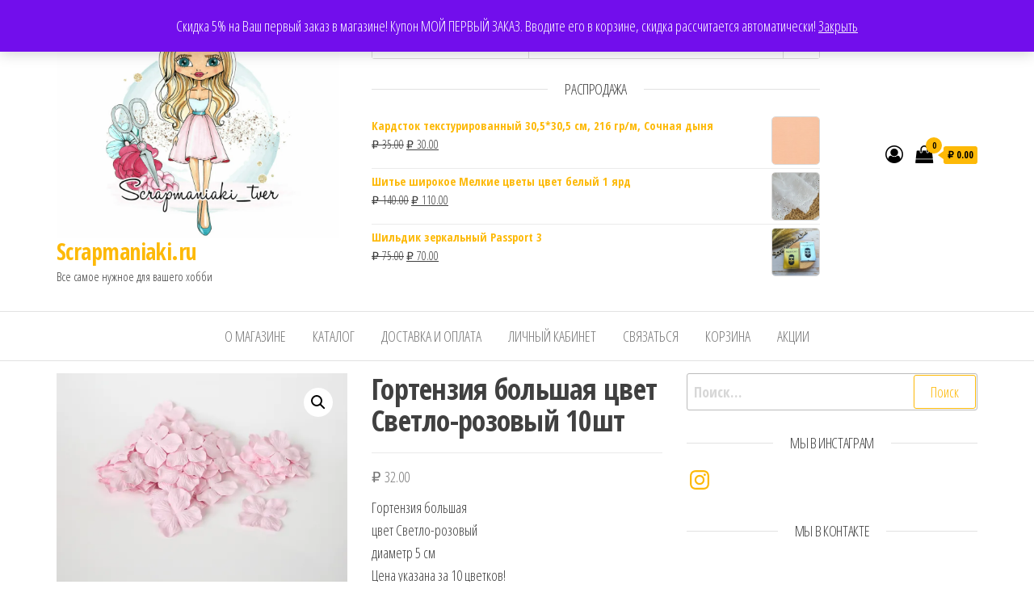

--- FILE ---
content_type: text/html; charset=UTF-8
request_url: http://scrapmaniaki.ru/shop/gotrenziya-bolshaya-tsvet-svetlo-rozovyjozovyj-10sht/
body_size: 54879
content:
<!DOCTYPE html>
<html lang="ru-RU">
    <head>
        <meta charset="UTF-8">
        <meta name="viewport" content="width=device-width, initial-scale=1">
        <link rel="profile" href="http://gmpg.org/xfn/11">
		<title>Гортензия большая цвет Светло-розовый 10шт &#8212; Scrapmaniaki.ru</title>
<meta name='robots' content='max-image-preview:large' />
	<style>img:is([sizes="auto" i], [sizes^="auto," i]) { contain-intrinsic-size: 3000px 1500px }</style>
	<script>window._wca = window._wca || [];</script>
<link rel='dns-prefetch' href='//stats.wp.com' />
<link rel='dns-prefetch' href='//fonts.googleapis.com' />
<link rel='dns-prefetch' href='//v0.wordpress.com' />
<link href='https://fonts.gstatic.com' crossorigin rel='preconnect' />
<link rel='preconnect' href='//i0.wp.com' />
<link rel='preconnect' href='//c0.wp.com' />
<link rel="alternate" type="application/rss+xml" title="Scrapmaniaki.ru &raquo; Лента" href="https://scrapmaniaki.ru/feed/" />
<link rel="alternate" type="application/rss+xml" title="Scrapmaniaki.ru &raquo; Лента комментариев" href="https://scrapmaniaki.ru/comments/feed/" />
<link rel="alternate" type="application/rss+xml" title="Scrapmaniaki.ru &raquo; Лента комментариев к &laquo;Гортензия большая цвет Светло-розовый 10шт&raquo;" href="https://scrapmaniaki.ru/shop/gotrenziya-bolshaya-tsvet-svetlo-rozovyjozovyj-10sht/feed/" />
<script type="text/javascript">
/* <![CDATA[ */
window._wpemojiSettings = {"baseUrl":"https:\/\/s.w.org\/images\/core\/emoji\/16.0.1\/72x72\/","ext":".png","svgUrl":"https:\/\/s.w.org\/images\/core\/emoji\/16.0.1\/svg\/","svgExt":".svg","source":{"concatemoji":"http:\/\/scrapmaniaki.ru\/wp-includes\/js\/wp-emoji-release.min.js?ver=6.8.3"}};
/*! This file is auto-generated */
!function(s,n){var o,i,e;function c(e){try{var t={supportTests:e,timestamp:(new Date).valueOf()};sessionStorage.setItem(o,JSON.stringify(t))}catch(e){}}function p(e,t,n){e.clearRect(0,0,e.canvas.width,e.canvas.height),e.fillText(t,0,0);var t=new Uint32Array(e.getImageData(0,0,e.canvas.width,e.canvas.height).data),a=(e.clearRect(0,0,e.canvas.width,e.canvas.height),e.fillText(n,0,0),new Uint32Array(e.getImageData(0,0,e.canvas.width,e.canvas.height).data));return t.every(function(e,t){return e===a[t]})}function u(e,t){e.clearRect(0,0,e.canvas.width,e.canvas.height),e.fillText(t,0,0);for(var n=e.getImageData(16,16,1,1),a=0;a<n.data.length;a++)if(0!==n.data[a])return!1;return!0}function f(e,t,n,a){switch(t){case"flag":return n(e,"\ud83c\udff3\ufe0f\u200d\u26a7\ufe0f","\ud83c\udff3\ufe0f\u200b\u26a7\ufe0f")?!1:!n(e,"\ud83c\udde8\ud83c\uddf6","\ud83c\udde8\u200b\ud83c\uddf6")&&!n(e,"\ud83c\udff4\udb40\udc67\udb40\udc62\udb40\udc65\udb40\udc6e\udb40\udc67\udb40\udc7f","\ud83c\udff4\u200b\udb40\udc67\u200b\udb40\udc62\u200b\udb40\udc65\u200b\udb40\udc6e\u200b\udb40\udc67\u200b\udb40\udc7f");case"emoji":return!a(e,"\ud83e\udedf")}return!1}function g(e,t,n,a){var r="undefined"!=typeof WorkerGlobalScope&&self instanceof WorkerGlobalScope?new OffscreenCanvas(300,150):s.createElement("canvas"),o=r.getContext("2d",{willReadFrequently:!0}),i=(o.textBaseline="top",o.font="600 32px Arial",{});return e.forEach(function(e){i[e]=t(o,e,n,a)}),i}function t(e){var t=s.createElement("script");t.src=e,t.defer=!0,s.head.appendChild(t)}"undefined"!=typeof Promise&&(o="wpEmojiSettingsSupports",i=["flag","emoji"],n.supports={everything:!0,everythingExceptFlag:!0},e=new Promise(function(e){s.addEventListener("DOMContentLoaded",e,{once:!0})}),new Promise(function(t){var n=function(){try{var e=JSON.parse(sessionStorage.getItem(o));if("object"==typeof e&&"number"==typeof e.timestamp&&(new Date).valueOf()<e.timestamp+604800&&"object"==typeof e.supportTests)return e.supportTests}catch(e){}return null}();if(!n){if("undefined"!=typeof Worker&&"undefined"!=typeof OffscreenCanvas&&"undefined"!=typeof URL&&URL.createObjectURL&&"undefined"!=typeof Blob)try{var e="postMessage("+g.toString()+"("+[JSON.stringify(i),f.toString(),p.toString(),u.toString()].join(",")+"));",a=new Blob([e],{type:"text/javascript"}),r=new Worker(URL.createObjectURL(a),{name:"wpTestEmojiSupports"});return void(r.onmessage=function(e){c(n=e.data),r.terminate(),t(n)})}catch(e){}c(n=g(i,f,p,u))}t(n)}).then(function(e){for(var t in e)n.supports[t]=e[t],n.supports.everything=n.supports.everything&&n.supports[t],"flag"!==t&&(n.supports.everythingExceptFlag=n.supports.everythingExceptFlag&&n.supports[t]);n.supports.everythingExceptFlag=n.supports.everythingExceptFlag&&!n.supports.flag,n.DOMReady=!1,n.readyCallback=function(){n.DOMReady=!0}}).then(function(){return e}).then(function(){var e;n.supports.everything||(n.readyCallback(),(e=n.source||{}).concatemoji?t(e.concatemoji):e.wpemoji&&e.twemoji&&(t(e.twemoji),t(e.wpemoji)))}))}((window,document),window._wpemojiSettings);
/* ]]> */
</script>
<style id='wp-emoji-styles-inline-css' type='text/css'>

	img.wp-smiley, img.emoji {
		display: inline !important;
		border: none !important;
		box-shadow: none !important;
		height: 1em !important;
		width: 1em !important;
		margin: 0 0.07em !important;
		vertical-align: -0.1em !important;
		background: none !important;
		padding: 0 !important;
	}
</style>
<link rel='stylesheet' id='wp-block-library-css' href='https://c0.wp.com/c/6.8.3/wp-includes/css/dist/block-library/style.min.css' type='text/css' media='all' />
<style id='classic-theme-styles-inline-css' type='text/css'>
/*! This file is auto-generated */
.wp-block-button__link{color:#fff;background-color:#32373c;border-radius:9999px;box-shadow:none;text-decoration:none;padding:calc(.667em + 2px) calc(1.333em + 2px);font-size:1.125em}.wp-block-file__button{background:#32373c;color:#fff;text-decoration:none}
</style>
<link rel='stylesheet' id='mediaelement-css' href='https://c0.wp.com/c/6.8.3/wp-includes/js/mediaelement/mediaelementplayer-legacy.min.css' type='text/css' media='all' />
<link rel='stylesheet' id='wp-mediaelement-css' href='https://c0.wp.com/c/6.8.3/wp-includes/js/mediaelement/wp-mediaelement.min.css' type='text/css' media='all' />
<style id='jetpack-sharing-buttons-style-inline-css' type='text/css'>
.jetpack-sharing-buttons__services-list{display:flex;flex-direction:row;flex-wrap:wrap;gap:0;list-style-type:none;margin:5px;padding:0}.jetpack-sharing-buttons__services-list.has-small-icon-size{font-size:12px}.jetpack-sharing-buttons__services-list.has-normal-icon-size{font-size:16px}.jetpack-sharing-buttons__services-list.has-large-icon-size{font-size:24px}.jetpack-sharing-buttons__services-list.has-huge-icon-size{font-size:36px}@media print{.jetpack-sharing-buttons__services-list{display:none!important}}.editor-styles-wrapper .wp-block-jetpack-sharing-buttons{gap:0;padding-inline-start:0}ul.jetpack-sharing-buttons__services-list.has-background{padding:1.25em 2.375em}
</style>
<style id='global-styles-inline-css' type='text/css'>
:root{--wp--preset--aspect-ratio--square: 1;--wp--preset--aspect-ratio--4-3: 4/3;--wp--preset--aspect-ratio--3-4: 3/4;--wp--preset--aspect-ratio--3-2: 3/2;--wp--preset--aspect-ratio--2-3: 2/3;--wp--preset--aspect-ratio--16-9: 16/9;--wp--preset--aspect-ratio--9-16: 9/16;--wp--preset--color--black: #000000;--wp--preset--color--cyan-bluish-gray: #abb8c3;--wp--preset--color--white: #ffffff;--wp--preset--color--pale-pink: #f78da7;--wp--preset--color--vivid-red: #cf2e2e;--wp--preset--color--luminous-vivid-orange: #ff6900;--wp--preset--color--luminous-vivid-amber: #fcb900;--wp--preset--color--light-green-cyan: #7bdcb5;--wp--preset--color--vivid-green-cyan: #00d084;--wp--preset--color--pale-cyan-blue: #8ed1fc;--wp--preset--color--vivid-cyan-blue: #0693e3;--wp--preset--color--vivid-purple: #9b51e0;--wp--preset--gradient--vivid-cyan-blue-to-vivid-purple: linear-gradient(135deg,rgba(6,147,227,1) 0%,rgb(155,81,224) 100%);--wp--preset--gradient--light-green-cyan-to-vivid-green-cyan: linear-gradient(135deg,rgb(122,220,180) 0%,rgb(0,208,130) 100%);--wp--preset--gradient--luminous-vivid-amber-to-luminous-vivid-orange: linear-gradient(135deg,rgba(252,185,0,1) 0%,rgba(255,105,0,1) 100%);--wp--preset--gradient--luminous-vivid-orange-to-vivid-red: linear-gradient(135deg,rgba(255,105,0,1) 0%,rgb(207,46,46) 100%);--wp--preset--gradient--very-light-gray-to-cyan-bluish-gray: linear-gradient(135deg,rgb(238,238,238) 0%,rgb(169,184,195) 100%);--wp--preset--gradient--cool-to-warm-spectrum: linear-gradient(135deg,rgb(74,234,220) 0%,rgb(151,120,209) 20%,rgb(207,42,186) 40%,rgb(238,44,130) 60%,rgb(251,105,98) 80%,rgb(254,248,76) 100%);--wp--preset--gradient--blush-light-purple: linear-gradient(135deg,rgb(255,206,236) 0%,rgb(152,150,240) 100%);--wp--preset--gradient--blush-bordeaux: linear-gradient(135deg,rgb(254,205,165) 0%,rgb(254,45,45) 50%,rgb(107,0,62) 100%);--wp--preset--gradient--luminous-dusk: linear-gradient(135deg,rgb(255,203,112) 0%,rgb(199,81,192) 50%,rgb(65,88,208) 100%);--wp--preset--gradient--pale-ocean: linear-gradient(135deg,rgb(255,245,203) 0%,rgb(182,227,212) 50%,rgb(51,167,181) 100%);--wp--preset--gradient--electric-grass: linear-gradient(135deg,rgb(202,248,128) 0%,rgb(113,206,126) 100%);--wp--preset--gradient--midnight: linear-gradient(135deg,rgb(2,3,129) 0%,rgb(40,116,252) 100%);--wp--preset--font-size--small: 13px;--wp--preset--font-size--medium: 20px;--wp--preset--font-size--large: 36px;--wp--preset--font-size--x-large: 42px;--wp--preset--spacing--20: 0.44rem;--wp--preset--spacing--30: 0.67rem;--wp--preset--spacing--40: 1rem;--wp--preset--spacing--50: 1.5rem;--wp--preset--spacing--60: 2.25rem;--wp--preset--spacing--70: 3.38rem;--wp--preset--spacing--80: 5.06rem;--wp--preset--shadow--natural: 6px 6px 9px rgba(0, 0, 0, 0.2);--wp--preset--shadow--deep: 12px 12px 50px rgba(0, 0, 0, 0.4);--wp--preset--shadow--sharp: 6px 6px 0px rgba(0, 0, 0, 0.2);--wp--preset--shadow--outlined: 6px 6px 0px -3px rgba(255, 255, 255, 1), 6px 6px rgba(0, 0, 0, 1);--wp--preset--shadow--crisp: 6px 6px 0px rgba(0, 0, 0, 1);}:where(.is-layout-flex){gap: 0.5em;}:where(.is-layout-grid){gap: 0.5em;}body .is-layout-flex{display: flex;}.is-layout-flex{flex-wrap: wrap;align-items: center;}.is-layout-flex > :is(*, div){margin: 0;}body .is-layout-grid{display: grid;}.is-layout-grid > :is(*, div){margin: 0;}:where(.wp-block-columns.is-layout-flex){gap: 2em;}:where(.wp-block-columns.is-layout-grid){gap: 2em;}:where(.wp-block-post-template.is-layout-flex){gap: 1.25em;}:where(.wp-block-post-template.is-layout-grid){gap: 1.25em;}.has-black-color{color: var(--wp--preset--color--black) !important;}.has-cyan-bluish-gray-color{color: var(--wp--preset--color--cyan-bluish-gray) !important;}.has-white-color{color: var(--wp--preset--color--white) !important;}.has-pale-pink-color{color: var(--wp--preset--color--pale-pink) !important;}.has-vivid-red-color{color: var(--wp--preset--color--vivid-red) !important;}.has-luminous-vivid-orange-color{color: var(--wp--preset--color--luminous-vivid-orange) !important;}.has-luminous-vivid-amber-color{color: var(--wp--preset--color--luminous-vivid-amber) !important;}.has-light-green-cyan-color{color: var(--wp--preset--color--light-green-cyan) !important;}.has-vivid-green-cyan-color{color: var(--wp--preset--color--vivid-green-cyan) !important;}.has-pale-cyan-blue-color{color: var(--wp--preset--color--pale-cyan-blue) !important;}.has-vivid-cyan-blue-color{color: var(--wp--preset--color--vivid-cyan-blue) !important;}.has-vivid-purple-color{color: var(--wp--preset--color--vivid-purple) !important;}.has-black-background-color{background-color: var(--wp--preset--color--black) !important;}.has-cyan-bluish-gray-background-color{background-color: var(--wp--preset--color--cyan-bluish-gray) !important;}.has-white-background-color{background-color: var(--wp--preset--color--white) !important;}.has-pale-pink-background-color{background-color: var(--wp--preset--color--pale-pink) !important;}.has-vivid-red-background-color{background-color: var(--wp--preset--color--vivid-red) !important;}.has-luminous-vivid-orange-background-color{background-color: var(--wp--preset--color--luminous-vivid-orange) !important;}.has-luminous-vivid-amber-background-color{background-color: var(--wp--preset--color--luminous-vivid-amber) !important;}.has-light-green-cyan-background-color{background-color: var(--wp--preset--color--light-green-cyan) !important;}.has-vivid-green-cyan-background-color{background-color: var(--wp--preset--color--vivid-green-cyan) !important;}.has-pale-cyan-blue-background-color{background-color: var(--wp--preset--color--pale-cyan-blue) !important;}.has-vivid-cyan-blue-background-color{background-color: var(--wp--preset--color--vivid-cyan-blue) !important;}.has-vivid-purple-background-color{background-color: var(--wp--preset--color--vivid-purple) !important;}.has-black-border-color{border-color: var(--wp--preset--color--black) !important;}.has-cyan-bluish-gray-border-color{border-color: var(--wp--preset--color--cyan-bluish-gray) !important;}.has-white-border-color{border-color: var(--wp--preset--color--white) !important;}.has-pale-pink-border-color{border-color: var(--wp--preset--color--pale-pink) !important;}.has-vivid-red-border-color{border-color: var(--wp--preset--color--vivid-red) !important;}.has-luminous-vivid-orange-border-color{border-color: var(--wp--preset--color--luminous-vivid-orange) !important;}.has-luminous-vivid-amber-border-color{border-color: var(--wp--preset--color--luminous-vivid-amber) !important;}.has-light-green-cyan-border-color{border-color: var(--wp--preset--color--light-green-cyan) !important;}.has-vivid-green-cyan-border-color{border-color: var(--wp--preset--color--vivid-green-cyan) !important;}.has-pale-cyan-blue-border-color{border-color: var(--wp--preset--color--pale-cyan-blue) !important;}.has-vivid-cyan-blue-border-color{border-color: var(--wp--preset--color--vivid-cyan-blue) !important;}.has-vivid-purple-border-color{border-color: var(--wp--preset--color--vivid-purple) !important;}.has-vivid-cyan-blue-to-vivid-purple-gradient-background{background: var(--wp--preset--gradient--vivid-cyan-blue-to-vivid-purple) !important;}.has-light-green-cyan-to-vivid-green-cyan-gradient-background{background: var(--wp--preset--gradient--light-green-cyan-to-vivid-green-cyan) !important;}.has-luminous-vivid-amber-to-luminous-vivid-orange-gradient-background{background: var(--wp--preset--gradient--luminous-vivid-amber-to-luminous-vivid-orange) !important;}.has-luminous-vivid-orange-to-vivid-red-gradient-background{background: var(--wp--preset--gradient--luminous-vivid-orange-to-vivid-red) !important;}.has-very-light-gray-to-cyan-bluish-gray-gradient-background{background: var(--wp--preset--gradient--very-light-gray-to-cyan-bluish-gray) !important;}.has-cool-to-warm-spectrum-gradient-background{background: var(--wp--preset--gradient--cool-to-warm-spectrum) !important;}.has-blush-light-purple-gradient-background{background: var(--wp--preset--gradient--blush-light-purple) !important;}.has-blush-bordeaux-gradient-background{background: var(--wp--preset--gradient--blush-bordeaux) !important;}.has-luminous-dusk-gradient-background{background: var(--wp--preset--gradient--luminous-dusk) !important;}.has-pale-ocean-gradient-background{background: var(--wp--preset--gradient--pale-ocean) !important;}.has-electric-grass-gradient-background{background: var(--wp--preset--gradient--electric-grass) !important;}.has-midnight-gradient-background{background: var(--wp--preset--gradient--midnight) !important;}.has-small-font-size{font-size: var(--wp--preset--font-size--small) !important;}.has-medium-font-size{font-size: var(--wp--preset--font-size--medium) !important;}.has-large-font-size{font-size: var(--wp--preset--font-size--large) !important;}.has-x-large-font-size{font-size: var(--wp--preset--font-size--x-large) !important;}
:where(.wp-block-post-template.is-layout-flex){gap: 1.25em;}:where(.wp-block-post-template.is-layout-grid){gap: 1.25em;}
:where(.wp-block-columns.is-layout-flex){gap: 2em;}:where(.wp-block-columns.is-layout-grid){gap: 2em;}
:root :where(.wp-block-pullquote){font-size: 1.5em;line-height: 1.6;}
</style>
<link rel='stylesheet' id='photoswipe-css' href='https://c0.wp.com/p/woocommerce/10.3.7/assets/css/photoswipe/photoswipe.min.css' type='text/css' media='all' />
<link rel='stylesheet' id='photoswipe-default-skin-css' href='https://c0.wp.com/p/woocommerce/10.3.7/assets/css/photoswipe/default-skin/default-skin.min.css' type='text/css' media='all' />
<link rel='stylesheet' id='woocommerce-layout-css' href='https://c0.wp.com/p/woocommerce/10.3.7/assets/css/woocommerce-layout.css' type='text/css' media='all' />
<style id='woocommerce-layout-inline-css' type='text/css'>

	.infinite-scroll .woocommerce-pagination {
		display: none;
	}
</style>
<link rel='stylesheet' id='woocommerce-smallscreen-css' href='https://c0.wp.com/p/woocommerce/10.3.7/assets/css/woocommerce-smallscreen.css' type='text/css' media='only screen and (max-width: 768px)' />
<link rel='stylesheet' id='woocommerce-general-css' href='https://c0.wp.com/p/woocommerce/10.3.7/assets/css/woocommerce.css' type='text/css' media='all' />
<style id='woocommerce-inline-inline-css' type='text/css'>
.woocommerce form .form-row .required { visibility: visible; }
</style>
<link rel='stylesheet' id='brands-styles-css' href='https://c0.wp.com/p/woocommerce/10.3.7/assets/css/brands.css' type='text/css' media='all' />
<link rel='stylesheet' id='envo-ecommerce-fonts-css' href='https://fonts.googleapis.com/css?family=Open+Sans+Condensed%3A300%2C500%2C700&#038;subset=cyrillic%2Ccyrillic-ext%2Cgreek%2Cgreek-ext%2Clatin-ext%2Cvietnamese' type='text/css' media='all' />
<link rel='stylesheet' id='bootstrap-css' href='http://scrapmaniaki.ru/wp-content/themes/envo-ecommerce/css/bootstrap.css?ver=3.3.7' type='text/css' media='all' />
<link rel='stylesheet' id='mmenu-light-css' href='http://scrapmaniaki.ru/wp-content/themes/envo-ecommerce/css/mmenu-light.css?ver=1.2.1' type='text/css' media='all' />
<link rel='stylesheet' id='envo-ecommerce-stylesheet-css' href='http://scrapmaniaki.ru/wp-content/themes/envo-ecommerce/style.css?ver=1.2.1' type='text/css' media='all' />
<link rel='stylesheet' id='font-awesome-css' href='http://scrapmaniaki.ru/wp-content/themes/envo-ecommerce/css/font-awesome.min.css?ver=4.7.0' type='text/css' media='all' />
<script type="text/javascript" src="https://c0.wp.com/c/6.8.3/wp-includes/js/jquery/jquery.min.js" id="jquery-core-js"></script>
<script type="text/javascript" src="https://c0.wp.com/c/6.8.3/wp-includes/js/jquery/jquery-migrate.min.js" id="jquery-migrate-js"></script>
<script type="text/javascript" src="https://c0.wp.com/p/woocommerce/10.3.7/assets/js/jquery-blockui/jquery.blockUI.min.js" id="wc-jquery-blockui-js" defer="defer" data-wp-strategy="defer"></script>
<script type="text/javascript" id="wc-add-to-cart-js-extra">
/* <![CDATA[ */
var wc_add_to_cart_params = {"ajax_url":"\/wp-admin\/admin-ajax.php","wc_ajax_url":"\/?wc-ajax=%%endpoint%%","i18n_view_cart":"\u041f\u0440\u043e\u0441\u043c\u043e\u0442\u0440 \u043a\u043e\u0440\u0437\u0438\u043d\u044b","cart_url":"https:\/\/scrapmaniaki.ru\/cart\/","is_cart":"","cart_redirect_after_add":"no"};
/* ]]> */
</script>
<script type="text/javascript" src="https://c0.wp.com/p/woocommerce/10.3.7/assets/js/frontend/add-to-cart.min.js" id="wc-add-to-cart-js" defer="defer" data-wp-strategy="defer"></script>
<script type="text/javascript" src="https://c0.wp.com/p/woocommerce/10.3.7/assets/js/zoom/jquery.zoom.min.js" id="wc-zoom-js" defer="defer" data-wp-strategy="defer"></script>
<script type="text/javascript" src="https://c0.wp.com/p/woocommerce/10.3.7/assets/js/flexslider/jquery.flexslider.min.js" id="wc-flexslider-js" defer="defer" data-wp-strategy="defer"></script>
<script type="text/javascript" src="https://c0.wp.com/p/woocommerce/10.3.7/assets/js/photoswipe/photoswipe.min.js" id="wc-photoswipe-js" defer="defer" data-wp-strategy="defer"></script>
<script type="text/javascript" src="https://c0.wp.com/p/woocommerce/10.3.7/assets/js/photoswipe/photoswipe-ui-default.min.js" id="wc-photoswipe-ui-default-js" defer="defer" data-wp-strategy="defer"></script>
<script type="text/javascript" id="wc-single-product-js-extra">
/* <![CDATA[ */
var wc_single_product_params = {"i18n_required_rating_text":"\u041f\u043e\u0436\u0430\u043b\u0443\u0439\u0441\u0442\u0430, \u043f\u043e\u0441\u0442\u0430\u0432\u044c\u0442\u0435 \u043e\u0446\u0435\u043d\u043a\u0443","i18n_rating_options":["1 \u0438\u0437 5 \u0437\u0432\u0451\u0437\u0434","2 \u0438\u0437 5 \u0437\u0432\u0451\u0437\u0434","3 \u0438\u0437 5 \u0437\u0432\u0451\u0437\u0434","4 \u0438\u0437 5 \u0437\u0432\u0451\u0437\u0434","5 \u0438\u0437 5 \u0437\u0432\u0451\u0437\u0434"],"i18n_product_gallery_trigger_text":"\u041f\u0440\u043e\u0441\u043c\u043e\u0442\u0440 \u0433\u0430\u043b\u0435\u0440\u0435\u0438 \u0438\u0437\u043e\u0431\u0440\u0430\u0436\u0435\u043d\u0438\u0439 \u0432 \u043f\u043e\u043b\u043d\u043e\u044d\u043a\u0440\u0430\u043d\u043d\u043e\u043c \u0440\u0435\u0436\u0438\u043c\u0435","review_rating_required":"yes","flexslider":{"rtl":false,"animation":"slide","smoothHeight":true,"directionNav":false,"controlNav":"thumbnails","slideshow":false,"animationSpeed":500,"animationLoop":false,"allowOneSlide":false},"zoom_enabled":"1","zoom_options":[],"photoswipe_enabled":"1","photoswipe_options":{"shareEl":false,"closeOnScroll":false,"history":false,"hideAnimationDuration":0,"showAnimationDuration":0},"flexslider_enabled":"1"};
/* ]]> */
</script>
<script type="text/javascript" src="https://c0.wp.com/p/woocommerce/10.3.7/assets/js/frontend/single-product.min.js" id="wc-single-product-js" defer="defer" data-wp-strategy="defer"></script>
<script type="text/javascript" src="https://c0.wp.com/p/woocommerce/10.3.7/assets/js/js-cookie/js.cookie.min.js" id="wc-js-cookie-js" defer="defer" data-wp-strategy="defer"></script>
<script type="text/javascript" id="woocommerce-js-extra">
/* <![CDATA[ */
var woocommerce_params = {"ajax_url":"\/wp-admin\/admin-ajax.php","wc_ajax_url":"\/?wc-ajax=%%endpoint%%","i18n_password_show":"\u041f\u043e\u043a\u0430\u0437\u0430\u0442\u044c \u043f\u0430\u0440\u043e\u043b\u044c","i18n_password_hide":"\u0421\u043a\u0440\u044b\u0442\u044c \u043f\u0430\u0440\u043e\u043b\u044c"};
/* ]]> */
</script>
<script type="text/javascript" src="https://c0.wp.com/p/woocommerce/10.3.7/assets/js/frontend/woocommerce.min.js" id="woocommerce-js" defer="defer" data-wp-strategy="defer"></script>
<script type="text/javascript" id="wc-cart-fragments-js-extra">
/* <![CDATA[ */
var wc_cart_fragments_params = {"ajax_url":"\/wp-admin\/admin-ajax.php","wc_ajax_url":"\/?wc-ajax=%%endpoint%%","cart_hash_key":"wc_cart_hash_63b68d76ee9911dd4f862a4da0d56eb8","fragment_name":"wc_fragments_63b68d76ee9911dd4f862a4da0d56eb8","request_timeout":"5000"};
/* ]]> */
</script>
<script type="text/javascript" src="https://c0.wp.com/p/woocommerce/10.3.7/assets/js/frontend/cart-fragments.min.js" id="wc-cart-fragments-js" defer="defer" data-wp-strategy="defer"></script>
<script type="text/javascript" src="https://stats.wp.com/s-202604.js" id="woocommerce-analytics-js" defer="defer" data-wp-strategy="defer"></script>
<link rel="https://api.w.org/" href="https://scrapmaniaki.ru/wp-json/" /><link rel="alternate" title="JSON" type="application/json" href="https://scrapmaniaki.ru/wp-json/wp/v2/product/9676" /><link rel="EditURI" type="application/rsd+xml" title="RSD" href="https://scrapmaniaki.ru/xmlrpc.php?rsd" />
<meta name="generator" content="WordPress 6.8.3" />
<meta name="generator" content="WooCommerce 10.3.7" />
<link rel="canonical" href="https://scrapmaniaki.ru/shop/gotrenziya-bolshaya-tsvet-svetlo-rozovyjozovyj-10sht/" />
<link rel="alternate" title="oEmbed (JSON)" type="application/json+oembed" href="https://scrapmaniaki.ru/wp-json/oembed/1.0/embed?url=https%3A%2F%2Fscrapmaniaki.ru%2Fshop%2Fgotrenziya-bolshaya-tsvet-svetlo-rozovyjozovyj-10sht%2F" />
<link rel="alternate" title="oEmbed (XML)" type="text/xml+oembed" href="https://scrapmaniaki.ru/wp-json/oembed/1.0/embed?url=https%3A%2F%2Fscrapmaniaki.ru%2Fshop%2Fgotrenziya-bolshaya-tsvet-svetlo-rozovyjozovyj-10sht%2F&#038;format=xml" />


<!-- Saphali Lite Version -->
<meta name="generator" content="Saphali Lite 1.9.2" />

	<style>img#wpstats{display:none}</style>
			<noscript><style>.woocommerce-product-gallery{ opacity: 1 !important; }</style></noscript>
	
<!-- Jetpack Open Graph Tags -->
<meta property="og:type" content="article" />
<meta property="og:title" content="Гортензия большая цвет Светло-розовый 10шт" />
<meta property="og:url" content="https://scrapmaniaki.ru/shop/gotrenziya-bolshaya-tsvet-svetlo-rozovyjozovyj-10sht/" />
<meta property="og:description" content="Гортензия большая цвет Светло-розовый диаметр 5 см Цена указана за 10 цветков!" />
<meta property="article:published_time" content="2020-09-02T13:58:16+00:00" />
<meta property="article:modified_time" content="2024-06-30T18:25:03+00:00" />
<meta property="og:site_name" content="Scrapmaniaki.ru" />
<meta property="og:image" content="https://i0.wp.com/scrapmaniaki.ru/wp-content/uploads/2019/04/25-1.jpg?fit=1000%2C726&#038;ssl=1" />
<meta property="og:image:width" content="1000" />
<meta property="og:image:height" content="726" />
<meta property="og:image:alt" content="" />
<meta property="og:locale" content="ru_RU" />
<meta name="twitter:text:title" content="Гортензия большая цвет Светло-розовый 10шт" />
<meta name="twitter:image" content="https://i0.wp.com/scrapmaniaki.ru/wp-content/uploads/2019/04/25-1.jpg?fit=1000%2C726&#038;ssl=1&#038;w=640" />
<meta name="twitter:card" content="summary_large_image" />

<!-- End Jetpack Open Graph Tags -->
<link rel="icon" href="https://i0.wp.com/scrapmaniaki.ru/wp-content/uploads/2018/12/cropped-logo-1.jpg?fit=32%2C32&#038;ssl=1" sizes="32x32" />
<link rel="icon" href="https://i0.wp.com/scrapmaniaki.ru/wp-content/uploads/2018/12/cropped-logo-1.jpg?fit=192%2C192&#038;ssl=1" sizes="192x192" />
<link rel="apple-touch-icon" href="https://i0.wp.com/scrapmaniaki.ru/wp-content/uploads/2018/12/cropped-logo-1.jpg?fit=180%2C180&#038;ssl=1" />
<meta name="msapplication-TileImage" content="https://i0.wp.com/scrapmaniaki.ru/wp-content/uploads/2018/12/cropped-logo-1.jpg?fit=270%2C270&#038;ssl=1" />
<style id="wpforms-css-vars-root">
				:root {
					--wpforms-field-border-radius: 3px;
--wpforms-field-border-style: solid;
--wpforms-field-border-size: 1px;
--wpforms-field-background-color: #ffffff;
--wpforms-field-border-color: rgba( 0, 0, 0, 0.25 );
--wpforms-field-border-color-spare: rgba( 0, 0, 0, 0.25 );
--wpforms-field-text-color: rgba( 0, 0, 0, 0.7 );
--wpforms-field-menu-color: #ffffff;
--wpforms-label-color: rgba( 0, 0, 0, 0.85 );
--wpforms-label-sublabel-color: rgba( 0, 0, 0, 0.55 );
--wpforms-label-error-color: #d63637;
--wpforms-button-border-radius: 3px;
--wpforms-button-border-style: none;
--wpforms-button-border-size: 1px;
--wpforms-button-background-color: #066aab;
--wpforms-button-border-color: #066aab;
--wpforms-button-text-color: #ffffff;
--wpforms-page-break-color: #066aab;
--wpforms-background-image: none;
--wpforms-background-position: center center;
--wpforms-background-repeat: no-repeat;
--wpforms-background-size: cover;
--wpforms-background-width: 100px;
--wpforms-background-height: 100px;
--wpforms-background-color: rgba( 0, 0, 0, 0 );
--wpforms-background-url: none;
--wpforms-container-padding: 0px;
--wpforms-container-border-style: none;
--wpforms-container-border-width: 1px;
--wpforms-container-border-color: #000000;
--wpforms-container-border-radius: 3px;
--wpforms-field-size-input-height: 43px;
--wpforms-field-size-input-spacing: 15px;
--wpforms-field-size-font-size: 16px;
--wpforms-field-size-line-height: 19px;
--wpforms-field-size-padding-h: 14px;
--wpforms-field-size-checkbox-size: 16px;
--wpforms-field-size-sublabel-spacing: 5px;
--wpforms-field-size-icon-size: 1;
--wpforms-label-size-font-size: 16px;
--wpforms-label-size-line-height: 19px;
--wpforms-label-size-sublabel-font-size: 14px;
--wpforms-label-size-sublabel-line-height: 17px;
--wpforms-button-size-font-size: 17px;
--wpforms-button-size-height: 41px;
--wpforms-button-size-padding-h: 15px;
--wpforms-button-size-margin-top: 10px;
--wpforms-container-shadow-size-box-shadow: none;

				}
			</style>    </head>
    <body id="blog" class="wp-singular product-template-default single single-product postid-9676 wp-custom-logo wp-theme-envo-ecommerce theme-envo-ecommerce woocommerce woocommerce-page woocommerce-demo-store woocommerce-no-js">
		<p role="complementary" aria-label="Предупреждение магазина" class="woocommerce-store-notice demo_store" data-notice-id="093dbfbe772dfd8834f920baa8246700" style="display:none;">Скидка 5% на Ваш первый заказ в магазине! Купон МОЙ ПЕРВЫЙ ЗАКАЗ. Вводите его в корзине, скидка рассчитается автоматически! <a role="button" href="#" class="woocommerce-store-notice__dismiss-link">Закрыть</a></p>        <div class="page-wrap">
			<div class="site-header container-fluid">
    <div class="container" >
        <div class="heading-row row" >
            <div class="site-heading col-md-4 col-xs-12" >
                <div class="site-branding-logo">
                    <a href="https://scrapmaniaki.ru/" class="custom-logo-link" rel="home"><img width="1000" height="757" src="https://i0.wp.com/scrapmaniaki.ru/wp-content/uploads/2018/12/cropped-logo-e1625501286142.jpg?fit=1000%2C757&amp;ssl=1" class="custom-logo" alt="Scrapmaniaki.ru" decoding="async" fetchpriority="high" data-attachment-id="4630" data-permalink="https://scrapmaniaki.ru/?attachment_id=4630" data-orig-file="https://i0.wp.com/scrapmaniaki.ru/wp-content/uploads/2018/12/cropped-logo-e1625501286142.jpg?fit=1000%2C757&amp;ssl=1" data-orig-size="1000,757" data-comments-opened="1" data-image-meta="{&quot;aperture&quot;:&quot;0&quot;,&quot;credit&quot;:&quot;&quot;,&quot;camera&quot;:&quot;&quot;,&quot;caption&quot;:&quot;&quot;,&quot;created_timestamp&quot;:&quot;0&quot;,&quot;copyright&quot;:&quot;&quot;,&quot;focal_length&quot;:&quot;0&quot;,&quot;iso&quot;:&quot;0&quot;,&quot;shutter_speed&quot;:&quot;0&quot;,&quot;title&quot;:&quot;&quot;,&quot;orientation&quot;:&quot;1&quot;}" data-image-title="cropped-logo-e1547996279749.jpg" data-image-description="&lt;p&gt;http://scrapmaniaki.ru/wp-content/uploads/2018/12/cropped-logo-e1547996279749.jpg&lt;/p&gt;
" data-image-caption="" data-medium-file="https://i0.wp.com/scrapmaniaki.ru/wp-content/uploads/2018/12/cropped-logo-e1625501286142.jpg?fit=300%2C227&amp;ssl=1" data-large-file="https://i0.wp.com/scrapmaniaki.ru/wp-content/uploads/2018/12/cropped-logo-e1625501286142.jpg?fit=750%2C568&amp;ssl=1" /></a>                </div>
                <div class="site-branding-text">
                                            <p class="site-title"><a href="https://scrapmaniaki.ru/" rel="home">Scrapmaniaki.ru</a></p>
                    
                                            <p class="site-description">
                            Все самое нужное для вашего хобби                        </p>
                                    </div><!-- .site-branding-text -->
            </div>
                        <div class="search-heading col-md-6 col-xs-12">
                                    <div class="header-search-form">
                        <form role="search" method="get" action="https://scrapmaniaki.ru/">
                            <select class="header-search-select" name="product_cat">
                                <option value="">Все рубрики</option> 
                                <option value="uncategorized">Все товары (2032)</option><option value="likvidatsiya-do-50">ЛИКВИДАЦИЯ до -50%! (137)</option><option value="novyj-god">НОВЫЙ ГОД (237)</option><option value="kozhzam">Кожзам (384)</option><option value="skraplitsej">СкрапЛицей (44)</option><option value="perepletnyj-kozhzam">Переплетный кожзам (373)</option><option value="kozhzam-na-tkanevoj-osnove">Кожзам на тканевой основе (11)</option><option value="kruzhevo-lenty-ryushi">Кружево, ленты, шитье, шнуры (165)</option><option value="iskusstvennaya-zamsha">Замша, микрозамша, вельвет (94)</option><option value="dvustoronnyaya-zamsha-plotnaya-odnostoronnyaya-zamsha-velyur">Двусторонняя замша, плотная односторонняя замша, вельвет (44)</option><option value="mikrozamsha-tonkaya-zamsha">Микрозамша (тонкая замша) (49)</option><option value="ukrasheniya">Украшения и декор (559)</option><option value="bumazhnyj-dekor">Бумажный декор (168)</option><option value="vysechki">Высечки, бумажные скотчи, ацетатные ленты и пр декор (78)</option><option value="dekorativnyj-chipbord">Декоративный чипборд (цветной) и рамки (21)</option><option value="chipbord">Чипборд (71)</option><option value="bordyury">Бордюры (14)</option><option value="flora-i-fauna">Веточки, листочки, животный мир (14)</option><option value="detskaya-tematika">Детская тематика (13)</option><option value="svadba">Любовь и свадьба (13)</option><option value="muzhskoe">Мужское (14)</option><option value="nabory">Наборы (20)</option><option value="nadpisi">Надписи (28)</option><option value="prochee">Прочее (28)</option><option value="brads">Брадс (9)</option><option value="podveski">Подвески (146)</option><option value="podveski-metallicheskie">Подвески металлические из сплавов (47)</option><option value="podveski-s-kristallami-emal">Подвески с кристаллами, эмаль, стеклянные шарики (98)</option><option value="derevyannyj-dekor-fishki-iz-dereva">Деревянный декор, фишки из дерева (30)</option><option value="dotsy-epoksidnye-naklejki-kamushki-i-poluzhemchuzhiny">Дотсы, эпоксидные наклейки, камушки и полужемчужины (85)</option><option value="kistochki">Кисточки и украшения из кожзама (74)</option><option value="dotsy-topsy-epoksidnye-naklejki">Топсы (31)</option><option value="shildiki-zerkalnye">Зеркальные шильдики и акрил (45)</option><option value="vse-dlya-shejkerov">Топпинги, посыпушки, наполнители для шейкеров (174)</option><option value="nozhi-dlya-vyrubki">Ножи для вырубки, папки для тиснения (176)</option><option value="instrumenty">Клей, инструменты, хранение (9)</option><option value="shtamping-i-embossing">Штампы и трафареты (47)</option><option value="novinki">***НОВИНКИ*** (1644)</option><option value="termotransfernaya-plenka-i-nadpisi">Термотрансферная пленка, надписи, картинки (121)</option><option value="koltsevye-mehanizmy-koltsa-furnitura">Кольцевые механизмы, фурнитура, магниты (133)</option><option value="furnitura-ugolki-tsepochki-metallicheskie-ramki-molnii-i-dr">Фурнитура: застежки, уголки, цепочки, металлические рамки, молнии и др (113)</option><option value="koltsevye-mehanizmy-koltsa">Кольцевые механизмы, кольца (5)</option><option value="magnity-i-magnitnye-zastezhki">Магниты и магнитные застежки (15)</option><option value="vkladyshi-dlya-dokumentov">Вкладыши для документов, файлы (28)</option><option value="furnitura">Металлический декор: подвески, рамочки и др. (81)</option><option value="metallicheskie-ramochki-podveski-i-dr-ukrasheniya">Металлические рамочки, подвески и др украшения (65)</option><option value="ruchki-i-prochaya-kantselyariya">Ручки, скрепки, зажимы и прочая канцелярия (51)</option><option value="zagotovki-dlya-tisneniya">Заготовки для тиснения, заготовки для рамок, альбомов (24)</option><option value="podvesnye-ukrasheniya-dlya-koreshka-alboma-planera">Кисточки, сборные украшения для корешка (50)</option><option value="tkan">Ткани: хлопок, лен (59)</option><option value="len">Лен (2)</option><option value="hlopok">Хлопок (43)</option><option value="bumaga-dlya-skrapbukinga">Бумага для скрапбукинга, картон (90)</option><option value="atsetatnye-listy-kalka">Ацетатные листы, калька (16)</option><option value="listy-dlya-vyrezaniya">Листы для вырезания (22)</option><option value="20-20">20*20 (4)</option><option value="30-30sm">30*30см (8)</option><option value="bumaga-listami">Бумага листами (71)</option><option value="vetochki">Цветочки, ягодки, веточки (33)</option>                            </select>
                            <input type="hidden" name="post_type" value="product" />
                            <input class="header-search-input" name="s" type="text" placeholder="Искать товары..."/>
                            <button class="header-search-button" type="submit"><i class="fa fa-search" aria-hidden="true"></i></button>
                        </form>
                    </div>
                                                    <div class="site-heading-sidebar" >
                        <div id="woocommerce_products-2" class="widget woocommerce widget_products"><div class="widget-title"><h3>Распродажа</h3></div><ul class="product_list_widget"><li>
	
	<a href="https://scrapmaniaki.ru/shop/kardstok-teksturirovannyj-30-5-30-5-sm-216-gr-m-sochnaya-dynya/">
		<img width="301" height="301" src="https://i0.wp.com/scrapmaniaki.ru/wp-content/uploads/2025/10/14.jpg?resize=301%2C301&amp;ssl=1" class="attachment-woocommerce_thumbnail size-woocommerce_thumbnail" alt="Кардсток текстурированный 30,5*30,5 см, 216 гр/м, Сочная дыня" decoding="async" srcset="https://i0.wp.com/scrapmaniaki.ru/wp-content/uploads/2025/10/14.jpg?resize=150%2C150&amp;ssl=1 150w, https://i0.wp.com/scrapmaniaki.ru/wp-content/uploads/2025/10/14.jpg?resize=300%2C300&amp;ssl=1 300w, https://i0.wp.com/scrapmaniaki.ru/wp-content/uploads/2025/10/14.jpg?resize=301%2C301&amp;ssl=1 301w, https://i0.wp.com/scrapmaniaki.ru/wp-content/uploads/2025/10/14.jpg?resize=100%2C100&amp;ssl=1 100w" sizes="(max-width: 301px) 100vw, 301px" data-attachment-id="27483" data-permalink="https://scrapmaniaki.ru/?attachment_id=27483" data-orig-file="https://i0.wp.com/scrapmaniaki.ru/wp-content/uploads/2025/10/14.jpg?fit=480%2C360&amp;ssl=1" data-orig-size="480,360" data-comments-opened="1" data-image-meta="{&quot;aperture&quot;:&quot;0&quot;,&quot;credit&quot;:&quot;&quot;,&quot;camera&quot;:&quot;&quot;,&quot;caption&quot;:&quot;&quot;,&quot;created_timestamp&quot;:&quot;0&quot;,&quot;copyright&quot;:&quot;&quot;,&quot;focal_length&quot;:&quot;0&quot;,&quot;iso&quot;:&quot;0&quot;,&quot;shutter_speed&quot;:&quot;0&quot;,&quot;title&quot;:&quot;&quot;,&quot;orientation&quot;:&quot;0&quot;}" data-image-title="14" data-image-description="" data-image-caption="" data-medium-file="https://i0.wp.com/scrapmaniaki.ru/wp-content/uploads/2025/10/14.jpg?fit=300%2C225&amp;ssl=1" data-large-file="https://i0.wp.com/scrapmaniaki.ru/wp-content/uploads/2025/10/14.jpg?fit=480%2C360&amp;ssl=1" />		<span class="product-title">Кардсток текстурированный 30,5*30,5 см, 216 гр/м, Сочная дыня</span>
	</a>

				
	<del aria-hidden="true"><span class="woocommerce-Price-amount amount"><bdi><span class="woocommerce-Price-currencySymbol">&#8381;</span>&nbsp;35.00</bdi></span></del> <span class="screen-reader-text">Первоначальная цена составляла &#8381;&nbsp;35.00.</span><ins aria-hidden="true"><span class="woocommerce-Price-amount amount"><bdi><span class="woocommerce-Price-currencySymbol">&#8381;</span>&nbsp;30.00</bdi></span></ins><span class="screen-reader-text">Текущая цена: &#8381;&nbsp;30.00.</span>
	</li>
<li>
	
	<a href="https://scrapmaniaki.ru/shop/shite-shirokoe-melkie-tsvety-tsvet-belyj-1-metr/">
		<img width="301" height="301" src="https://i0.wp.com/scrapmaniaki.ru/wp-content/uploads/2024/06/1000059878.jpg?resize=301%2C301&amp;ssl=1" class="attachment-woocommerce_thumbnail size-woocommerce_thumbnail" alt="Шитье широкое Мелкие цветы цвет белый  1 ярд" decoding="async" srcset="https://i0.wp.com/scrapmaniaki.ru/wp-content/uploads/2024/06/1000059878.jpg?resize=150%2C150&amp;ssl=1 150w, https://i0.wp.com/scrapmaniaki.ru/wp-content/uploads/2024/06/1000059878.jpg?resize=300%2C300&amp;ssl=1 300w, https://i0.wp.com/scrapmaniaki.ru/wp-content/uploads/2024/06/1000059878.jpg?resize=301%2C301&amp;ssl=1 301w, https://i0.wp.com/scrapmaniaki.ru/wp-content/uploads/2024/06/1000059878.jpg?resize=100%2C100&amp;ssl=1 100w" sizes="(max-width: 301px) 100vw, 301px" data-attachment-id="23049" data-permalink="https://scrapmaniaki.ru/?attachment_id=23049" data-orig-file="https://i0.wp.com/scrapmaniaki.ru/wp-content/uploads/2024/06/1000059878.jpg?fit=600%2C800&amp;ssl=1" data-orig-size="600,800" data-comments-opened="1" data-image-meta="{&quot;aperture&quot;:&quot;1.8&quot;,&quot;credit&quot;:&quot;&quot;,&quot;camera&quot;:&quot;SM-G780G&quot;,&quot;caption&quot;:&quot;&quot;,&quot;created_timestamp&quot;:&quot;1717672754&quot;,&quot;copyright&quot;:&quot;&quot;,&quot;focal_length&quot;:&quot;5.4&quot;,&quot;iso&quot;:&quot;40&quot;,&quot;shutter_speed&quot;:&quot;0.0019880715705765&quot;,&quot;title&quot;:&quot;&quot;,&quot;orientation&quot;:&quot;1&quot;}" data-image-title="1000059878" data-image-description="" data-image-caption="" data-medium-file="https://i0.wp.com/scrapmaniaki.ru/wp-content/uploads/2024/06/1000059878.jpg?fit=225%2C300&amp;ssl=1" data-large-file="https://i0.wp.com/scrapmaniaki.ru/wp-content/uploads/2024/06/1000059878.jpg?fit=600%2C800&amp;ssl=1" />		<span class="product-title">Шитье широкое Мелкие цветы цвет белый  1 ярд</span>
	</a>

				
	<del aria-hidden="true"><span class="woocommerce-Price-amount amount"><bdi><span class="woocommerce-Price-currencySymbol">&#8381;</span>&nbsp;140.00</bdi></span></del> <span class="screen-reader-text">Первоначальная цена составляла &#8381;&nbsp;140.00.</span><ins aria-hidden="true"><span class="woocommerce-Price-amount amount"><bdi><span class="woocommerce-Price-currencySymbol">&#8381;</span>&nbsp;110.00</bdi></span></ins><span class="screen-reader-text">Текущая цена: &#8381;&nbsp;110.00.</span>
	</li>
<li>
	
	<a href="https://scrapmaniaki.ru/shop/shildik-zerkalnyj-passport-3/">
		<img width="301" height="301" src="https://i0.wp.com/scrapmaniaki.ru/wp-content/uploads/2019/04/65-2-e1657263506603.jpg?resize=301%2C301&amp;ssl=1" class="attachment-woocommerce_thumbnail size-woocommerce_thumbnail" alt="Шильдик зеркальный Passport 3" decoding="async" srcset="https://i0.wp.com/scrapmaniaki.ru/wp-content/uploads/2019/04/65-2-e1657263506603.jpg?resize=150%2C150&amp;ssl=1 150w, https://i0.wp.com/scrapmaniaki.ru/wp-content/uploads/2019/04/65-2-e1657263506603.jpg?resize=301%2C301&amp;ssl=1 301w, https://i0.wp.com/scrapmaniaki.ru/wp-content/uploads/2019/04/65-2-e1657263506603.jpg?resize=100%2C100&amp;ssl=1 100w, https://i0.wp.com/scrapmaniaki.ru/wp-content/uploads/2019/04/65-2-e1657263506603.jpg?resize=300%2C300&amp;ssl=1 300w" sizes="(max-width: 301px) 100vw, 301px" data-attachment-id="3214" data-permalink="https://scrapmaniaki.ru/?attachment_id=3214" data-orig-file="https://i0.wp.com/scrapmaniaki.ru/wp-content/uploads/2019/04/65-2-e1657263506603.jpg?fit=600%2C563&amp;ssl=1" data-orig-size="600,563" data-comments-opened="1" data-image-meta="{&quot;aperture&quot;:&quot;0&quot;,&quot;credit&quot;:&quot;&quot;,&quot;camera&quot;:&quot;&quot;,&quot;caption&quot;:&quot;&quot;,&quot;created_timestamp&quot;:&quot;0&quot;,&quot;copyright&quot;:&quot;&quot;,&quot;focal_length&quot;:&quot;0&quot;,&quot;iso&quot;:&quot;0&quot;,&quot;shutter_speed&quot;:&quot;0&quot;,&quot;title&quot;:&quot;&quot;,&quot;orientation&quot;:&quot;0&quot;}" data-image-title="65" data-image-description="" data-image-caption="" data-medium-file="https://i0.wp.com/scrapmaniaki.ru/wp-content/uploads/2019/04/65-2-e1657263506603.jpg?fit=300%2C282&amp;ssl=1" data-large-file="https://i0.wp.com/scrapmaniaki.ru/wp-content/uploads/2019/04/65-2-e1657263506603.jpg?fit=750%2C704&amp;ssl=1" />		<span class="product-title">Шильдик зеркальный Passport 3</span>
	</a>

				
	<del aria-hidden="true"><span class="woocommerce-Price-amount amount"><bdi><span class="woocommerce-Price-currencySymbol">&#8381;</span>&nbsp;75.00</bdi></span></del> <span class="screen-reader-text">Первоначальная цена составляла &#8381;&nbsp;75.00.</span><ins aria-hidden="true"><span class="woocommerce-Price-amount amount"><bdi><span class="woocommerce-Price-currencySymbol">&#8381;</span>&nbsp;70.00</bdi></span></ins><span class="screen-reader-text">Текущая цена: &#8381;&nbsp;70.00.</span>
	</li>
</ul></div>                    </div>
                            </div>
                    <div class="header-right col-md-2 hidden-xs" >
                        <div class="header-cart">
                <div class="header-cart-block">
                    <div class="header-cart-inner">
                        	
        <a class="cart-contents" href="https://scrapmaniaki.ru/cart/" title="Просмотреть свою корзину">
            <i class="fa fa-shopping-bag"><span class="count">0</span></i>
            <div class="amount-cart">&#8381;&nbsp;0.00</div> 
        </a>
                                <ul class="site-header-cart menu list-unstyled text-center">
                            <li>
                                <div class="widget woocommerce widget_shopping_cart"><div class="widget_shopping_cart_content"></div></div>                            </li>
                        </ul>
                    </div>
                </div>
            </div>
                                    <div class="header-my-account">
                <div class="header-login"> 
                    <a href="https://scrapmaniaki.ru/my-account/" title="Моя учётная запись">
                        <i class="fa fa-user-circle-o"></i>
                    </a>
                </div>
            </div>
                    </div>	
                </div>
    </div>
</div>
 
<div class="main-menu">
    <nav id="site-navigation" class="navbar navbar-default">     
        <div class="container">   
            <div class="navbar-header">
                                    <span class="navbar-brand brand-absolute visible-xs">Меню</span>
                                            <div class="mobile-cart visible-xs" >
                                        <div class="header-cart">
                <div class="header-cart-block">
                    <div class="header-cart-inner">
                        	
        <a class="cart-contents" href="https://scrapmaniaki.ru/cart/" title="Просмотреть свою корзину">
            <i class="fa fa-shopping-bag"><span class="count">0</span></i>
            <div class="amount-cart">&#8381;&nbsp;0.00</div> 
        </a>
                                <ul class="site-header-cart menu list-unstyled text-center">
                            <li>
                                <div class="widget woocommerce widget_shopping_cart"><div class="widget_shopping_cart_content"></div></div>                            </li>
                        </ul>
                    </div>
                </div>
            </div>
                                    </div>	
                                                                <div class="mobile-account visible-xs" >
                                        <div class="header-my-account">
                <div class="header-login"> 
                    <a href="https://scrapmaniaki.ru/my-account/" title="Моя учётная запись">
                        <i class="fa fa-user-circle-o"></i>
                    </a>
                </div>
            </div>
                                    </div>
                                        <div id="main-menu-panel" class="open-panel" data-panel="main-menu-panel">
                        <span></span>
                        <span></span>
                        <span></span>
                    </div>
                            </div>
            <div id="my-menu" class="menu-container"><ul id="menu-glavnoe" class="nav navbar-nav navbar-center"><li itemscope="itemscope" itemtype="https://www.schema.org/SiteNavigationElement" id="menu-item-32" class="menu-item menu-item-type-post_type menu-item-object-page menu-item-privacy-policy menu-item-32 nav-item"><a title="О магазине" href="https://scrapmaniaki.ru/o-magazine/" class="nav-link">О магазине</a></li>
<li itemscope="itemscope" itemtype="https://www.schema.org/SiteNavigationElement" id="menu-item-35" class="menu-item menu-item-type-post_type menu-item-object-page menu-item-home current_page_parent menu-item-35 nav-item"><a title="Каталог" href="https://scrapmaniaki.ru/" class="nav-link">Каталог</a></li>
<li itemscope="itemscope" itemtype="https://www.schema.org/SiteNavigationElement" id="menu-item-33" class="menu-item menu-item-type-post_type menu-item-object-page menu-item-33 nav-item"><a title="Доставка и оплата" href="https://scrapmaniaki.ru/dostavka-i-oplata/" class="nav-link">Доставка и оплата</a></li>
<li itemscope="itemscope" itemtype="https://www.schema.org/SiteNavigationElement" id="menu-item-34" class="menu-item menu-item-type-post_type menu-item-object-page menu-item-34 nav-item"><a title="Личный кабинет" href="https://scrapmaniaki.ru/my-account/" class="nav-link">Личный кабинет</a></li>
<li itemscope="itemscope" itemtype="https://www.schema.org/SiteNavigationElement" id="menu-item-31" class="menu-item menu-item-type-post_type menu-item-object-page menu-item-31 nav-item"><a title="Связаться" href="https://scrapmaniaki.ru/svyazatsya/" class="nav-link">Связаться</a></li>
<li itemscope="itemscope" itemtype="https://www.schema.org/SiteNavigationElement" id="menu-item-1647" class="menu-item menu-item-type-post_type menu-item-object-page menu-item-1647 nav-item"><a title="Корзина" href="https://scrapmaniaki.ru/cart/" class="nav-link">Корзина</a></li>
<li itemscope="itemscope" itemtype="https://www.schema.org/SiteNavigationElement" id="menu-item-6905" class="menu-item menu-item-type-post_type menu-item-object-page menu-item-6905 nav-item"><a title="АКЦИИ" href="https://scrapmaniaki.ru/aktsii/" class="nav-link">АКЦИИ</a></li>
</ul></div>        </div>
            </nav> 
</div>
<div class="container main-container" role="main">
	<div class="page-area">
		<!-- start content container -->
<div class="row">
	<article class="col-md-8">
		<div class="woocommerce-notices-wrapper"></div><div id="product-9676" class="product type-product post-9676 status-publish first outofstock product_cat-uncategorized product_cat-vetochki product_tag-8-marta product_tag-botanika product_tag-vesna product_tag-detskoe product_tag-leto product_tag-oranzhevyj product_tag-priroda product_tag-rozovyj product_tag-tsvety has-post-thumbnail shipping-taxable purchasable product-type-simple">

	<div class="woocommerce-product-gallery woocommerce-product-gallery--with-images woocommerce-product-gallery--columns-4 images" data-columns="4" style="opacity: 0; transition: opacity .25s ease-in-out;">
	<div class="woocommerce-product-gallery__wrapper">
		<div data-thumb="https://i0.wp.com/scrapmaniaki.ru/wp-content/uploads/2019/04/25-1.jpg?resize=100%2C100&#038;ssl=1" data-thumb-alt="Гортензия большая цвет Светло-розовый 10шт" data-thumb-srcset="https://i0.wp.com/scrapmaniaki.ru/wp-content/uploads/2019/04/25-1.jpg?resize=150%2C150&amp;ssl=1 150w, https://i0.wp.com/scrapmaniaki.ru/wp-content/uploads/2019/04/25-1.jpg?resize=301%2C301&amp;ssl=1 301w, https://i0.wp.com/scrapmaniaki.ru/wp-content/uploads/2019/04/25-1.jpg?resize=100%2C100&amp;ssl=1 100w, https://i0.wp.com/scrapmaniaki.ru/wp-content/uploads/2019/04/25-1.jpg?zoom=2&amp;resize=100%2C100&amp;ssl=1 200w"  data-thumb-sizes="(max-width: 100px) 100vw, 100px" class="woocommerce-product-gallery__image"><a href="https://i0.wp.com/scrapmaniaki.ru/wp-content/uploads/2019/04/25-1.jpg?fit=1000%2C726&#038;ssl=1"><img width="600" height="436" src="https://i0.wp.com/scrapmaniaki.ru/wp-content/uploads/2019/04/25-1.jpg?fit=600%2C436&amp;ssl=1" class="wp-post-image" alt="Гортензия большая цвет Светло-розовый 10шт" data-caption="" data-src="https://i0.wp.com/scrapmaniaki.ru/wp-content/uploads/2019/04/25-1.jpg?fit=1000%2C726&#038;ssl=1" data-large_image="https://i0.wp.com/scrapmaniaki.ru/wp-content/uploads/2019/04/25-1.jpg?fit=1000%2C726&#038;ssl=1" data-large_image_width="1000" data-large_image_height="726" decoding="async" loading="lazy" srcset="https://i0.wp.com/scrapmaniaki.ru/wp-content/uploads/2019/04/25-1.jpg?w=1000&amp;ssl=1 1000w, https://i0.wp.com/scrapmaniaki.ru/wp-content/uploads/2019/04/25-1.jpg?resize=300%2C218&amp;ssl=1 300w, https://i0.wp.com/scrapmaniaki.ru/wp-content/uploads/2019/04/25-1.jpg?resize=768%2C558&amp;ssl=1 768w, https://i0.wp.com/scrapmaniaki.ru/wp-content/uploads/2019/04/25-1.jpg?resize=600%2C436&amp;ssl=1 600w" sizes="auto, (max-width: 600px) 100vw, 600px" data-attachment-id="2722" data-permalink="https://scrapmaniaki.ru/?attachment_id=2722" data-orig-file="https://i0.wp.com/scrapmaniaki.ru/wp-content/uploads/2019/04/25-1.jpg?fit=1000%2C726&amp;ssl=1" data-orig-size="1000,726" data-comments-opened="1" data-image-meta="{&quot;aperture&quot;:&quot;0&quot;,&quot;credit&quot;:&quot;&quot;,&quot;camera&quot;:&quot;&quot;,&quot;caption&quot;:&quot;&quot;,&quot;created_timestamp&quot;:&quot;0&quot;,&quot;copyright&quot;:&quot;&quot;,&quot;focal_length&quot;:&quot;0&quot;,&quot;iso&quot;:&quot;0&quot;,&quot;shutter_speed&quot;:&quot;0&quot;,&quot;title&quot;:&quot;&quot;,&quot;orientation&quot;:&quot;0&quot;}" data-image-title="25" data-image-description="" data-image-caption="" data-medium-file="https://i0.wp.com/scrapmaniaki.ru/wp-content/uploads/2019/04/25-1.jpg?fit=300%2C218&amp;ssl=1" data-large-file="https://i0.wp.com/scrapmaniaki.ru/wp-content/uploads/2019/04/25-1.jpg?fit=750%2C545&amp;ssl=1" /></a></div>	</div>
</div>

	<div class="summary entry-summary">
		<h1 class="product_title entry-title">Гортензия большая цвет Светло-розовый 10шт</h1><p class="price"><span class="woocommerce-Price-amount amount"><bdi><span class="woocommerce-Price-currencySymbol">&#8381;</span>&nbsp;32.00</bdi></span></p>
<div class="woocommerce-product-details__short-description">
	<p>Гортензия большая<br />
цвет Светло-розовый<br />
диаметр 5 см<br />
Цена указана за 10 цветков!</p>
</div>
<p class="stock out-of-stock">Нет в наличии</p>
<div class="product_meta">

	
	
		<span class="sku_wrapper">Артикул: <span class="sku">ЦВ-2027</span></span>

	
	<span class="posted_in">Категории: <a href="https://scrapmaniaki.ru/product-category/uncategorized/" rel="tag">Все товары</a>, <a href="https://scrapmaniaki.ru/product-category/vetochki/" rel="tag">Цветочки, ягодки, веточки</a></span>
	<span class="tagged_as">Метки: <a href="https://scrapmaniaki.ru/product-tag/8-marta/" rel="tag">8 марта</a>, <a href="https://scrapmaniaki.ru/product-tag/botanika/" rel="tag">ботаника</a>, <a href="https://scrapmaniaki.ru/product-tag/vesna/" rel="tag">весна</a>, <a href="https://scrapmaniaki.ru/product-tag/detskoe/" rel="tag">детское</a>, <a href="https://scrapmaniaki.ru/product-tag/leto/" rel="tag">лето</a>, <a href="https://scrapmaniaki.ru/product-tag/oranzhevyj/" rel="tag">оранжевый</a>, <a href="https://scrapmaniaki.ru/product-tag/priroda/" rel="tag">природа</a>, <a href="https://scrapmaniaki.ru/product-tag/rozovyj/" rel="tag">розовый</a>, <a href="https://scrapmaniaki.ru/product-tag/tsvety/" rel="tag">цветы</a></span>
	
</div>
	</div>

	
	<div class="woocommerce-tabs wc-tabs-wrapper">
		<ul class="tabs wc-tabs" role="tablist">
							<li role="presentation" class="additional_information_tab" id="tab-title-additional_information">
					<a href="#tab-additional_information" role="tab" aria-controls="tab-additional_information">
						Детали					</a>
				</li>
							<li role="presentation" class="reviews_tab" id="tab-title-reviews">
					<a href="#tab-reviews" role="tab" aria-controls="tab-reviews">
						Отзывы (0)					</a>
				</li>
					</ul>
					<div class="woocommerce-Tabs-panel woocommerce-Tabs-panel--additional_information panel entry-content wc-tab" id="tab-additional_information" role="tabpanel" aria-labelledby="tab-title-additional_information">
				
	<h2>Детали</h2>

<table class="woocommerce-product-attributes shop_attributes" aria-label="Сведения о товаре">
			<tr class="woocommerce-product-attributes-item woocommerce-product-attributes-item--attribute_%d1%86%d0%b2%d0%b5%d1%82">
			<th class="woocommerce-product-attributes-item__label" scope="row">цвет</th>
			<td class="woocommerce-product-attributes-item__value"><p>голубой, красный</p>
</td>
		</tr>
	</table>
			</div>
					<div class="woocommerce-Tabs-panel woocommerce-Tabs-panel--reviews panel entry-content wc-tab" id="tab-reviews" role="tabpanel" aria-labelledby="tab-title-reviews">
				<div id="reviews" class="woocommerce-Reviews">
	<div id="comments">
		<h2 class="woocommerce-Reviews-title">
			Отзывы		</h2>

					<p class="woocommerce-noreviews">Отзывов пока нет.</p>
			</div>

			<p class="woocommerce-verification-required">Только зарегистрированные клиенты, купившие данный товар, могут публиковать отзывы.</p>
	
	<div class="clear"></div>
</div>
			</div>
		
			</div>


	<section class="related products">

					<h2>Похожие товары</h2>
				<ul class="products columns-4">

			
					<li class="product type-product post-2128 status-publish first instock product_cat-uncategorized product_cat-shtamping-i-embossing product_tag-detskoe product_tag-malchik product_tag-fler-dizajn has-post-thumbnail shipping-taxable purchasable product-type-simple">
	<a href="https://scrapmaniaki.ru/shop/nabor-shtampov-loshadka/" class="woocommerce-LoopProduct-link woocommerce-loop-product__link"><img width="301" height="301" src="https://i0.wp.com/scrapmaniaki.ru/wp-content/uploads/2019/03/45-2.jpg?resize=301%2C301&amp;ssl=1" class="attachment-woocommerce_thumbnail size-woocommerce_thumbnail" alt="Набор штампов &quot;Лошадка&quot;" decoding="async" loading="lazy" srcset="https://i0.wp.com/scrapmaniaki.ru/wp-content/uploads/2019/03/45-2.jpg?w=1080&amp;ssl=1 1080w, https://i0.wp.com/scrapmaniaki.ru/wp-content/uploads/2019/03/45-2.jpg?resize=150%2C150&amp;ssl=1 150w, https://i0.wp.com/scrapmaniaki.ru/wp-content/uploads/2019/03/45-2.jpg?resize=300%2C300&amp;ssl=1 300w, https://i0.wp.com/scrapmaniaki.ru/wp-content/uploads/2019/03/45-2.jpg?resize=768%2C768&amp;ssl=1 768w, https://i0.wp.com/scrapmaniaki.ru/wp-content/uploads/2019/03/45-2.jpg?resize=1024%2C1024&amp;ssl=1 1024w, https://i0.wp.com/scrapmaniaki.ru/wp-content/uploads/2019/03/45-2.jpg?resize=301%2C301&amp;ssl=1 301w, https://i0.wp.com/scrapmaniaki.ru/wp-content/uploads/2019/03/45-2.jpg?resize=600%2C600&amp;ssl=1 600w, https://i0.wp.com/scrapmaniaki.ru/wp-content/uploads/2019/03/45-2.jpg?resize=100%2C100&amp;ssl=1 100w" sizes="auto, (max-width: 301px) 100vw, 301px" data-attachment-id="2072" data-permalink="https://scrapmaniaki.ru/?attachment_id=2072" data-orig-file="https://i0.wp.com/scrapmaniaki.ru/wp-content/uploads/2019/03/45-2.jpg?fit=1080%2C1080&amp;ssl=1" data-orig-size="1080,1080" data-comments-opened="1" data-image-meta="{&quot;aperture&quot;:&quot;0&quot;,&quot;credit&quot;:&quot;&quot;,&quot;camera&quot;:&quot;&quot;,&quot;caption&quot;:&quot;&quot;,&quot;created_timestamp&quot;:&quot;0&quot;,&quot;copyright&quot;:&quot;&quot;,&quot;focal_length&quot;:&quot;0&quot;,&quot;iso&quot;:&quot;0&quot;,&quot;shutter_speed&quot;:&quot;0&quot;,&quot;title&quot;:&quot;&quot;,&quot;orientation&quot;:&quot;0&quot;}" data-image-title="45" data-image-description="" data-image-caption="" data-medium-file="https://i0.wp.com/scrapmaniaki.ru/wp-content/uploads/2019/03/45-2.jpg?fit=300%2C300&amp;ssl=1" data-large-file="https://i0.wp.com/scrapmaniaki.ru/wp-content/uploads/2019/03/45-2.jpg?fit=750%2C750&amp;ssl=1" /><h2 class="woocommerce-loop-product__title">Набор штампов &#171;Лошадка&#187;</h2>
	<span class="price"><span class="woocommerce-Price-amount amount"><bdi><span class="woocommerce-Price-currencySymbol">&#8381;</span>&nbsp;100.00</bdi></span></span>
</a><a href="/shop/gotrenziya-bolshaya-tsvet-svetlo-rozovyjozovyj-10sht/?add-to-cart=2128" aria-describedby="woocommerce_loop_add_to_cart_link_describedby_2128" data-quantity="1" class="button product_type_simple add_to_cart_button ajax_add_to_cart" data-product_id="2128" data-product_sku="ШТ-040" aria-label="Добавить в корзину &ldquo;Набор штампов &quot;Лошадка&quot;&rdquo;" rel="nofollow" data-success_message="«Набор штампов &quot;Лошадка&quot;» добавлен в вашу корзину" role="button">В корзину</a>	<span id="woocommerce_loop_add_to_cart_link_describedby_2128" class="screen-reader-text">
			</span>
</li>

			
					<li class="product type-product post-17048 status-publish instock product_cat-uncategorized product_cat-novinki product_cat-termotransfernaya-plenka-i-nadpisi product_tag-avto product_tag-avtodokumenty product_tag-dlya-zhenshhin product_tag-dlya-muzhchin product_tag-dokumenty product_tag-zoloto product_tag-zolotoe-tisnenie product_tag-materialy-dlya-planera product_tag-pasport product_tag-planer product_tag-serebro product_tag-termotransfer product_tag-foto has-post-thumbnail shipping-taxable purchasable product-type-variable">
	<a href="https://scrapmaniaki.ru/shop/termotransfernaya-kartinka-mops-s-naushnikami/" class="woocommerce-LoopProduct-link woocommerce-loop-product__link"><img width="301" height="301" src="https://i0.wp.com/scrapmaniaki.ru/wp-content/uploads/2022/07/13-e1657814971226.jpg?resize=301%2C301&amp;ssl=1" class="attachment-woocommerce_thumbnail size-woocommerce_thumbnail" alt="Термотрансферная картинка &quot;Мопс с наушниками&quot;" decoding="async" loading="lazy" srcset="https://i0.wp.com/scrapmaniaki.ru/wp-content/uploads/2022/07/13-e1657814971226.jpg?resize=150%2C150&amp;ssl=1 150w, https://i0.wp.com/scrapmaniaki.ru/wp-content/uploads/2022/07/13-e1657814971226.jpg?resize=300%2C300&amp;ssl=1 300w, https://i0.wp.com/scrapmaniaki.ru/wp-content/uploads/2022/07/13-e1657814971226.jpg?resize=301%2C301&amp;ssl=1 301w, https://i0.wp.com/scrapmaniaki.ru/wp-content/uploads/2022/07/13-e1657814971226.jpg?resize=100%2C100&amp;ssl=1 100w, https://i0.wp.com/scrapmaniaki.ru/wp-content/uploads/2022/07/13-e1657814971226.jpg?zoom=2&amp;resize=301%2C301&amp;ssl=1 602w" sizes="auto, (max-width: 301px) 100vw, 301px" data-attachment-id="17033" data-permalink="https://scrapmaniaki.ru/?attachment_id=17033" data-orig-file="https://i0.wp.com/scrapmaniaki.ru/wp-content/uploads/2022/07/13-e1657814971226.jpg?fit=786%2C730&amp;ssl=1" data-orig-size="786,730" data-comments-opened="1" data-image-meta="{&quot;aperture&quot;:&quot;0&quot;,&quot;credit&quot;:&quot;&quot;,&quot;camera&quot;:&quot;&quot;,&quot;caption&quot;:&quot;&quot;,&quot;created_timestamp&quot;:&quot;0&quot;,&quot;copyright&quot;:&quot;&quot;,&quot;focal_length&quot;:&quot;0&quot;,&quot;iso&quot;:&quot;0&quot;,&quot;shutter_speed&quot;:&quot;0&quot;,&quot;title&quot;:&quot;&quot;,&quot;orientation&quot;:&quot;0&quot;}" data-image-title="13" data-image-description="" data-image-caption="" data-medium-file="https://i0.wp.com/scrapmaniaki.ru/wp-content/uploads/2022/07/13-e1657814971226.jpg?fit=300%2C279&amp;ssl=1" data-large-file="https://i0.wp.com/scrapmaniaki.ru/wp-content/uploads/2022/07/13-e1657814971226.jpg?fit=750%2C697&amp;ssl=1" /><h2 class="woocommerce-loop-product__title">Термотрансферная картинка &#171;Мопс с наушниками&#187;</h2>
	<span class="price"><span class="woocommerce-Price-amount amount"><bdi><span class="woocommerce-Price-currencySymbol">&#8381;</span>&nbsp;75.00</bdi></span></span>
</a><a href="https://scrapmaniaki.ru/shop/termotransfernaya-kartinka-mops-s-naushnikami/" aria-describedby="woocommerce_loop_add_to_cart_link_describedby_17048" data-quantity="1" class="button product_type_variable add_to_cart_button" data-product_id="17048" data-product_sku="ТП-2103" aria-label="Выберите опции для &ldquo;Термотрансферная картинка &quot;Мопс с наушниками&quot;&rdquo;" rel="nofollow">Выберите параметры</a>	<span id="woocommerce_loop_add_to_cart_link_describedby_17048" class="screen-reader-text">
		Этот товар имеет несколько вариаций. Опции можно выбрать на странице товара.	</span>
</li>

			
					<li class="product type-product post-13597 status-publish instock product_cat-uncategorized product_cat-ukrasheniya product_cat-podveski product_cat-podveski-s-kristallami-emal product_cat-novinki product_tag-azhur product_tag-detskoe product_tag-zoloto product_tag-kosmos product_tag-malchik product_tag-materialy-dlya-planera product_tag-shkola has-post-thumbnail shipping-taxable purchasable product-type-simple">
	<a href="https://scrapmaniaki.ru/shop/podveska-raketa/" class="woocommerce-LoopProduct-link woocommerce-loop-product__link"><img width="301" height="301" src="https://i0.wp.com/scrapmaniaki.ru/wp-content/uploads/2021/07/IMG_20210629_181113-02.jpeg?resize=301%2C301&amp;ssl=1" class="attachment-woocommerce_thumbnail size-woocommerce_thumbnail" alt="Подвеска Ракета" decoding="async" loading="lazy" srcset="https://i0.wp.com/scrapmaniaki.ru/wp-content/uploads/2021/07/IMG_20210629_181113-02.jpeg?resize=150%2C150&amp;ssl=1 150w, https://i0.wp.com/scrapmaniaki.ru/wp-content/uploads/2021/07/IMG_20210629_181113-02.jpeg?resize=300%2C300&amp;ssl=1 300w, https://i0.wp.com/scrapmaniaki.ru/wp-content/uploads/2021/07/IMG_20210629_181113-02.jpeg?resize=301%2C301&amp;ssl=1 301w, https://i0.wp.com/scrapmaniaki.ru/wp-content/uploads/2021/07/IMG_20210629_181113-02.jpeg?resize=100%2C100&amp;ssl=1 100w, https://i0.wp.com/scrapmaniaki.ru/wp-content/uploads/2021/07/IMG_20210629_181113-02.jpeg?zoom=2&amp;resize=301%2C301&amp;ssl=1 602w" sizes="auto, (max-width: 301px) 100vw, 301px" data-attachment-id="13537" data-permalink="https://scrapmaniaki.ru/?attachment_id=13537" data-orig-file="https://i0.wp.com/scrapmaniaki.ru/wp-content/uploads/2021/07/IMG_20210629_181113-02.jpeg?fit=654%2C800&amp;ssl=1" data-orig-size="654,800" data-comments-opened="1" data-image-meta="{&quot;aperture&quot;:&quot;0&quot;,&quot;credit&quot;:&quot;&quot;,&quot;camera&quot;:&quot;PAR-LX1&quot;,&quot;caption&quot;:&quot;&quot;,&quot;created_timestamp&quot;:&quot;0&quot;,&quot;copyright&quot;:&quot;&quot;,&quot;focal_length&quot;:&quot;0&quot;,&quot;iso&quot;:&quot;0&quot;,&quot;shutter_speed&quot;:&quot;0&quot;,&quot;title&quot;:&quot;&quot;,&quot;orientation&quot;:&quot;1&quot;}" data-image-title="IMG_20210629_181113-02" data-image-description="" data-image-caption="" data-medium-file="https://i0.wp.com/scrapmaniaki.ru/wp-content/uploads/2021/07/IMG_20210629_181113-02.jpeg?fit=245%2C300&amp;ssl=1" data-large-file="https://i0.wp.com/scrapmaniaki.ru/wp-content/uploads/2021/07/IMG_20210629_181113-02.jpeg?fit=654%2C800&amp;ssl=1" /><h2 class="woocommerce-loop-product__title">Подвеска Ракета</h2>
	<span class="price"><span class="woocommerce-Price-amount amount"><bdi><span class="woocommerce-Price-currencySymbol">&#8381;</span>&nbsp;23.00</bdi></span></span>
</a><a href="/shop/gotrenziya-bolshaya-tsvet-svetlo-rozovyjozovyj-10sht/?add-to-cart=13597" aria-describedby="woocommerce_loop_add_to_cart_link_describedby_13597" data-quantity="1" class="button product_type_simple add_to_cart_button ajax_add_to_cart" data-product_id="13597" data-product_sku="ПЭ-1203" aria-label="Добавить в корзину &ldquo;Подвеска Ракета&rdquo;" rel="nofollow" data-success_message="«Подвеска Ракета» добавлен в вашу корзину" role="button">В корзину</a>	<span id="woocommerce_loop_add_to_cart_link_describedby_13597" class="screen-reader-text">
			</span>
</li>

			
					<li class="product type-product post-13971 status-publish last instock product_cat-uncategorized product_cat-ukrasheniya product_cat-kistochki product_cat-novinki product_cat-podvesnye-ukrasheniya-dlya-koreshka-alboma-planera product_tag-vinnyj product_tag-dlya-zhenshhin product_tag-zolotoj product_tag-kistochka product_tag-krasnyj product_tag-materialy-dlya-planera product_tag-pastel product_tag-persik product_tag-planer product_tag-rozovyj product_tag-svadba product_tag-siren product_tag-fioletovyj product_tag-shebbi has-post-thumbnail shipping-taxable purchasable product-type-simple">
	<a href="https://scrapmaniaki.ru/shop/shelkovaya-kistochka-zolotoj-kvadratnyj-kolpachok-tsvet-sirenevyj/" class="woocommerce-LoopProduct-link woocommerce-loop-product__link"><img width="301" height="301" src="https://i0.wp.com/scrapmaniaki.ru/wp-content/uploads/2021/07/15.jpg?resize=301%2C301&amp;ssl=1" class="attachment-woocommerce_thumbnail size-woocommerce_thumbnail" alt="Шелковая кисточка золотой квадратный колпачок цвет Сирень" decoding="async" loading="lazy" srcset="https://i0.wp.com/scrapmaniaki.ru/wp-content/uploads/2021/07/15.jpg?resize=150%2C150&amp;ssl=1 150w, https://i0.wp.com/scrapmaniaki.ru/wp-content/uploads/2021/07/15.jpg?resize=300%2C300&amp;ssl=1 300w, https://i0.wp.com/scrapmaniaki.ru/wp-content/uploads/2021/07/15.jpg?resize=301%2C301&amp;ssl=1 301w, https://i0.wp.com/scrapmaniaki.ru/wp-content/uploads/2021/07/15.jpg?resize=100%2C100&amp;ssl=1 100w" sizes="auto, (max-width: 301px) 100vw, 301px" data-attachment-id="13719" data-permalink="https://scrapmaniaki.ru/?attachment_id=13719" data-orig-file="https://i0.wp.com/scrapmaniaki.ru/wp-content/uploads/2021/07/15.jpg?fit=586%2C472&amp;ssl=1" data-orig-size="586,472" data-comments-opened="1" data-image-meta="{&quot;aperture&quot;:&quot;0&quot;,&quot;credit&quot;:&quot;&quot;,&quot;camera&quot;:&quot;&quot;,&quot;caption&quot;:&quot;&quot;,&quot;created_timestamp&quot;:&quot;0&quot;,&quot;copyright&quot;:&quot;&quot;,&quot;focal_length&quot;:&quot;0&quot;,&quot;iso&quot;:&quot;0&quot;,&quot;shutter_speed&quot;:&quot;0&quot;,&quot;title&quot;:&quot;&quot;,&quot;orientation&quot;:&quot;0&quot;}" data-image-title="15" data-image-description="" data-image-caption="" data-medium-file="https://i0.wp.com/scrapmaniaki.ru/wp-content/uploads/2021/07/15.jpg?fit=300%2C242&amp;ssl=1" data-large-file="https://i0.wp.com/scrapmaniaki.ru/wp-content/uploads/2021/07/15.jpg?fit=586%2C472&amp;ssl=1" /><h2 class="woocommerce-loop-product__title">Шелковая кисточка золотой квадратный колпачок цвет Сирень</h2>
	<span class="price"><span class="woocommerce-Price-amount amount"><bdi><span class="woocommerce-Price-currencySymbol">&#8381;</span>&nbsp;39.00</bdi></span></span>
</a><a href="/shop/gotrenziya-bolshaya-tsvet-svetlo-rozovyjozovyj-10sht/?add-to-cart=13971" aria-describedby="woocommerce_loop_add_to_cart_link_describedby_13971" data-quantity="1" class="button product_type_simple add_to_cart_button ajax_add_to_cart" data-product_id="13971" data-product_sku="ПК-3004" aria-label="Добавить в корзину &ldquo;Шелковая кисточка золотой квадратный колпачок цвет Сирень&rdquo;" rel="nofollow" data-success_message="«Шелковая кисточка золотой квадратный колпачок цвет Сирень» добавлен в вашу корзину" role="button">В корзину</a>	<span id="woocommerce_loop_add_to_cart_link_describedby_13971" class="screen-reader-text">
			</span>
</li>

			
		</ul>

	</section>
	</div>

	</article>       
		<aside id="sidebar" class="col-md-4">
		<div id="search-2" class="widget widget_search"><form role="search" method="get" class="search-form" action="https://scrapmaniaki.ru/">
				<label>
					<span class="screen-reader-text">Найти:</span>
					<input type="search" class="search-field" placeholder="Поиск&hellip;" value="" name="s" />
				</label>
				<input type="submit" class="search-submit" value="Поиск" />
			</form></div><div id="jetpack_widget_social_icons-3" class="widget jetpack_widget_social_icons"><div class="widget-title"><h3>Мы в инстаграм</h3></div>
			<ul class="jetpack-social-widget-list size-medium">

				
											<li class="jetpack-social-widget-item">
							<a href="https://www.instagram.com/scrapmaniaki_tver/" target="_blank" rel="noopener noreferrer"><span class="screen-reader-text">Instagram</span><svg class="icon icon-instagram" aria-hidden="true" role="presentation"> <use href="#icon-instagram" xlink:href="#icon-instagram"></use> </svg>							</a>
						</li>
					
				
			</ul>

			</div><div id="custom_html-3" class="widget_text widget widget_custom_html"><div class="widget-title"><h3>Мы в Контакте</h3></div><div class="textwidget custom-html-widget"><script type="text/javascript" src="https://vk.com/js/api/openapi.js?160"></script>

<!-- VK Widget -->
<div id="vk_groups"></div>
<script type="text/javascript">
VK.Widgets.Group("vk_groups", {mode: 3}, 40013893);
</script></div></div><div id="block-7" class="widget widget_block">
<div class="wp-block-columns is-layout-flex wp-container-core-columns-is-layout-9d6595d7 wp-block-columns-is-layout-flex">
<div class="wp-block-column is-layout-flow wp-block-column-is-layout-flow" style="flex-basis:100%"><div class="widget woocommerce widget_top_rated_products"><h2 class="widgettitle">Хиты продаж</h2><ul class="product_list_widget"><li>
	
	<a href="https://scrapmaniaki.ru/shop/kozhzam-perepletnyj-premium-s-tisneniem-reptiliya-tsvet-pepelno-korichnevyj-otrez-33-70sm/">
		<img loading="lazy" decoding="async" width="301" height="301" src="https://i0.wp.com/scrapmaniaki.ru/wp-content/uploads/2021/12/IMG_20211222_113910-01.jpeg?resize=301%2C301&amp;ssl=1" class="attachment-woocommerce_thumbnail size-woocommerce_thumbnail" alt="Кожзам переплетный Премиум с тиснением Рептилия цвет Пепельно-коричневый" srcset="https://i0.wp.com/scrapmaniaki.ru/wp-content/uploads/2021/12/IMG_20211222_113910-01.jpeg?resize=150%2C150&amp;ssl=1 150w, https://i0.wp.com/scrapmaniaki.ru/wp-content/uploads/2021/12/IMG_20211222_113910-01.jpeg?resize=300%2C300&amp;ssl=1 300w, https://i0.wp.com/scrapmaniaki.ru/wp-content/uploads/2021/12/IMG_20211222_113910-01.jpeg?resize=301%2C301&amp;ssl=1 301w, https://i0.wp.com/scrapmaniaki.ru/wp-content/uploads/2021/12/IMG_20211222_113910-01.jpeg?resize=100%2C100&amp;ssl=1 100w, https://i0.wp.com/scrapmaniaki.ru/wp-content/uploads/2021/12/IMG_20211222_113910-01.jpeg?zoom=2&amp;resize=301%2C301&amp;ssl=1 602w" sizes="auto, (max-width: 301px) 100vw, 301px" data-attachment-id="15003" data-permalink="https://scrapmaniaki.ru/?attachment_id=15003" data-orig-file="https://i0.wp.com/scrapmaniaki.ru/wp-content/uploads/2021/12/IMG_20211222_113910-01.jpeg?fit=781%2C800&amp;ssl=1" data-orig-size="781,800" data-comments-opened="1" data-image-meta="{&quot;aperture&quot;:&quot;0&quot;,&quot;credit&quot;:&quot;&quot;,&quot;camera&quot;:&quot;PAR-LX1&quot;,&quot;caption&quot;:&quot;&quot;,&quot;created_timestamp&quot;:&quot;0&quot;,&quot;copyright&quot;:&quot;&quot;,&quot;focal_length&quot;:&quot;0&quot;,&quot;iso&quot;:&quot;0&quot;,&quot;shutter_speed&quot;:&quot;0&quot;,&quot;title&quot;:&quot;&quot;,&quot;orientation&quot;:&quot;1&quot;}" data-image-title="IMG_20211222_113910-01" data-image-description="" data-image-caption="" data-medium-file="https://i0.wp.com/scrapmaniaki.ru/wp-content/uploads/2021/12/IMG_20211222_113910-01.jpeg?fit=293%2C300&amp;ssl=1" data-large-file="https://i0.wp.com/scrapmaniaki.ru/wp-content/uploads/2021/12/IMG_20211222_113910-01.jpeg?fit=750%2C768&amp;ssl=1" />		<span class="product-title">Кожзам переплетный Премиум с тиснением Рептилия цвет Пепельно-коричневый</span>
	</a>

			<div class="star-rating" role="img" aria-label="Оценка 5.00 из 5"><span style="width:100%">Оценка <strong class="rating">5.00</strong> из 5</span></div>	
	<span class="woocommerce-Price-amount amount" aria-hidden="true"><bdi><span class="woocommerce-Price-currencySymbol">&#8381;</span>&nbsp;185.00</bdi></span> <span aria-hidden="true">&ndash;</span> <span class="woocommerce-Price-amount amount" aria-hidden="true"><bdi><span class="woocommerce-Price-currencySymbol">&#8381;</span>&nbsp;370.00</bdi></span><span class="screen-reader-text">Диапазон цен: &#8381;&nbsp;185.00 – &#8381;&nbsp;370.00</span>
	</li>
<li>
	
	<a href="https://scrapmaniaki.ru/shop/kozhzam-perepletnyj-premium-s-tisneniem-pod-naturalnuyu-kozhu-tsvet-temnyj-zelenyj/">
		<img loading="lazy" decoding="async" width="301" height="301" src="https://i0.wp.com/scrapmaniaki.ru/wp-content/uploads/2021/12/IMG_20211222_111903-01.jpeg?resize=301%2C301&amp;ssl=1" class="attachment-woocommerce_thumbnail size-woocommerce_thumbnail" alt="Кожзам переплетный Премиум с тиснением под натуральную кожу цвет Темный малахит Глянцевый" srcset="https://i0.wp.com/scrapmaniaki.ru/wp-content/uploads/2021/12/IMG_20211222_111903-01.jpeg?resize=150%2C150&amp;ssl=1 150w, https://i0.wp.com/scrapmaniaki.ru/wp-content/uploads/2021/12/IMG_20211222_111903-01.jpeg?resize=300%2C300&amp;ssl=1 300w, https://i0.wp.com/scrapmaniaki.ru/wp-content/uploads/2021/12/IMG_20211222_111903-01.jpeg?resize=301%2C301&amp;ssl=1 301w, https://i0.wp.com/scrapmaniaki.ru/wp-content/uploads/2021/12/IMG_20211222_111903-01.jpeg?resize=100%2C100&amp;ssl=1 100w, https://i0.wp.com/scrapmaniaki.ru/wp-content/uploads/2021/12/IMG_20211222_111903-01.jpeg?zoom=2&amp;resize=301%2C301&amp;ssl=1 602w" sizes="auto, (max-width: 301px) 100vw, 301px" data-attachment-id="15019" data-permalink="https://scrapmaniaki.ru/?attachment_id=15019" data-orig-file="https://i0.wp.com/scrapmaniaki.ru/wp-content/uploads/2021/12/IMG_20211222_111903-01.jpeg?fit=706%2C800&amp;ssl=1" data-orig-size="706,800" data-comments-opened="1" data-image-meta="{&quot;aperture&quot;:&quot;0&quot;,&quot;credit&quot;:&quot;&quot;,&quot;camera&quot;:&quot;PAR-LX1&quot;,&quot;caption&quot;:&quot;&quot;,&quot;created_timestamp&quot;:&quot;0&quot;,&quot;copyright&quot;:&quot;&quot;,&quot;focal_length&quot;:&quot;0&quot;,&quot;iso&quot;:&quot;0&quot;,&quot;shutter_speed&quot;:&quot;0&quot;,&quot;title&quot;:&quot;&quot;,&quot;orientation&quot;:&quot;1&quot;}" data-image-title="IMG_20211222_111903-01" data-image-description="" data-image-caption="" data-medium-file="https://i0.wp.com/scrapmaniaki.ru/wp-content/uploads/2021/12/IMG_20211222_111903-01.jpeg?fit=265%2C300&amp;ssl=1" data-large-file="https://i0.wp.com/scrapmaniaki.ru/wp-content/uploads/2021/12/IMG_20211222_111903-01.jpeg?fit=706%2C800&amp;ssl=1" />		<span class="product-title">Кожзам переплетный Премиум с тиснением под натуральную кожу цвет Темный малахит Глянцевый</span>
	</a>

			<div class="star-rating" role="img" aria-label="Оценка 5.00 из 5"><span style="width:100%">Оценка <strong class="rating">5.00</strong> из 5</span></div>	
	<span class="woocommerce-Price-amount amount"><bdi><span class="woocommerce-Price-currencySymbol">&#8381;</span>&nbsp;245.00</bdi></span>
	</li>
<li>
	
	<a href="https://scrapmaniaki.ru/shop/mylnye-puzyri-napolnitel-dlya-shejkera-10gr-tsvet-biryuzovyj-perlamutr-miks/">
		<img loading="lazy" decoding="async" width="301" height="301" src="https://i0.wp.com/scrapmaniaki.ru/wp-content/uploads/2025/04/1000126715.jpg?resize=301%2C301&amp;ssl=1" class="attachment-woocommerce_thumbnail size-woocommerce_thumbnail" alt="“Мыльные пузыри”, наполнитель для шейкера, 10гр, цвет Бирюзовый перламутр, микс" srcset="https://i0.wp.com/scrapmaniaki.ru/wp-content/uploads/2025/04/1000126715.jpg?resize=150%2C150&amp;ssl=1 150w, https://i0.wp.com/scrapmaniaki.ru/wp-content/uploads/2025/04/1000126715.jpg?resize=300%2C300&amp;ssl=1 300w, https://i0.wp.com/scrapmaniaki.ru/wp-content/uploads/2025/04/1000126715.jpg?resize=642%2C641&amp;ssl=1 642w, https://i0.wp.com/scrapmaniaki.ru/wp-content/uploads/2025/04/1000126715.jpg?resize=301%2C301&amp;ssl=1 301w, https://i0.wp.com/scrapmaniaki.ru/wp-content/uploads/2025/04/1000126715.jpg?resize=100%2C100&amp;ssl=1 100w" sizes="auto, (max-width: 301px) 100vw, 301px" data-attachment-id="25467" data-permalink="https://scrapmaniaki.ru/?attachment_id=25467" data-orig-file="https://i0.wp.com/scrapmaniaki.ru/wp-content/uploads/2025/04/1000126715.jpg?fit=642%2C800&amp;ssl=1" data-orig-size="642,800" data-comments-opened="1" data-image-meta="{&quot;aperture&quot;:&quot;1.8&quot;,&quot;credit&quot;:&quot;&quot;,&quot;camera&quot;:&quot;SM-G780G&quot;,&quot;caption&quot;:&quot;&quot;,&quot;created_timestamp&quot;:&quot;1744803092&quot;,&quot;copyright&quot;:&quot;&quot;,&quot;focal_length&quot;:&quot;5.4&quot;,&quot;iso&quot;:&quot;40&quot;,&quot;shutter_speed&quot;:&quot;0.0032894736842105&quot;,&quot;title&quot;:&quot;&quot;,&quot;orientation&quot;:&quot;1&quot;}" data-image-title="1000126715" data-image-description="" data-image-caption="" data-medium-file="https://i0.wp.com/scrapmaniaki.ru/wp-content/uploads/2025/04/1000126715.jpg?fit=241%2C300&amp;ssl=1" data-large-file="https://i0.wp.com/scrapmaniaki.ru/wp-content/uploads/2025/04/1000126715.jpg?fit=642%2C800&amp;ssl=1" />		<span class="product-title">“Мыльные пузыри”, наполнитель для шейкера, 10гр, цвет Бирюзовый перламутр, микс</span>
	</a>

				
	<span class="woocommerce-Price-amount amount"><bdi><span class="woocommerce-Price-currencySymbol">&#8381;</span>&nbsp;69.00</bdi></span>
	</li>
<li>
	
	<a href="https://scrapmaniaki.ru/shop/nabor-pajetok-razmer-3-mm-10gr-v-zip-pakete-tsvet-chernyj/">
		<img loading="lazy" decoding="async" width="301" height="301" src="https://i0.wp.com/scrapmaniaki.ru/wp-content/uploads/2023/02/94-e1676720548872.jpg?resize=301%2C301&amp;ssl=1" class="attachment-woocommerce_thumbnail size-woocommerce_thumbnail" alt="Набор  пайеток, размер 3 мм, 10гр в зип-пакете, цвет Черный" srcset="https://i0.wp.com/scrapmaniaki.ru/wp-content/uploads/2023/02/94-e1676720548872.jpg?resize=150%2C150&amp;ssl=1 150w, https://i0.wp.com/scrapmaniaki.ru/wp-content/uploads/2023/02/94-e1676720548872.jpg?resize=300%2C300&amp;ssl=1 300w, https://i0.wp.com/scrapmaniaki.ru/wp-content/uploads/2023/02/94-e1676720548872.jpg?resize=301%2C301&amp;ssl=1 301w, https://i0.wp.com/scrapmaniaki.ru/wp-content/uploads/2023/02/94-e1676720548872.jpg?resize=100%2C100&amp;ssl=1 100w, https://i0.wp.com/scrapmaniaki.ru/wp-content/uploads/2023/02/94-e1676720548872.jpg?zoom=2&amp;resize=301%2C301&amp;ssl=1 602w" sizes="auto, (max-width: 301px) 100vw, 301px" data-attachment-id="19124" data-permalink="https://scrapmaniaki.ru/?attachment_id=19124" data-orig-file="https://i0.wp.com/scrapmaniaki.ru/wp-content/uploads/2023/02/94-e1676720548872.jpg?fit=800%2C754&amp;ssl=1" data-orig-size="800,754" data-comments-opened="1" data-image-meta="{&quot;aperture&quot;:&quot;0&quot;,&quot;credit&quot;:&quot;&quot;,&quot;camera&quot;:&quot;&quot;,&quot;caption&quot;:&quot;&quot;,&quot;created_timestamp&quot;:&quot;0&quot;,&quot;copyright&quot;:&quot;&quot;,&quot;focal_length&quot;:&quot;0&quot;,&quot;iso&quot;:&quot;0&quot;,&quot;shutter_speed&quot;:&quot;0&quot;,&quot;title&quot;:&quot;&quot;,&quot;orientation&quot;:&quot;0&quot;}" data-image-title="94" data-image-description="" data-image-caption="" data-medium-file="https://i0.wp.com/scrapmaniaki.ru/wp-content/uploads/2023/02/94-e1676720548872.jpg?fit=300%2C283&amp;ssl=1" data-large-file="https://i0.wp.com/scrapmaniaki.ru/wp-content/uploads/2023/02/94-e1676720548872.jpg?fit=750%2C707&amp;ssl=1" />		<span class="product-title">Набор  пайеток, размер 3 мм, 10гр в зип-пакете, цвет Черный</span>
	</a>

				
	<span class="woocommerce-Price-amount amount"><bdi><span class="woocommerce-Price-currencySymbol">&#8381;</span>&nbsp;68.00</bdi></span>
	</li>
<li>
	
	<a href="https://scrapmaniaki.ru/shop/kruzhevo-rozochki-mini-1-metr/">
		<img loading="lazy" decoding="async" width="301" height="301" src="https://i0.wp.com/scrapmaniaki.ru/wp-content/uploads/2023/02/20230216_132546-01.jpeg?resize=301%2C301&amp;ssl=1" class="attachment-woocommerce_thumbnail size-woocommerce_thumbnail" alt="Кружево  &quot;Розочки мини&quot;  1 ярд" srcset="https://i0.wp.com/scrapmaniaki.ru/wp-content/uploads/2023/02/20230216_132546-01.jpeg?resize=150%2C150&amp;ssl=1 150w, https://i0.wp.com/scrapmaniaki.ru/wp-content/uploads/2023/02/20230216_132546-01.jpeg?resize=300%2C300&amp;ssl=1 300w, https://i0.wp.com/scrapmaniaki.ru/wp-content/uploads/2023/02/20230216_132546-01.jpeg?resize=301%2C301&amp;ssl=1 301w, https://i0.wp.com/scrapmaniaki.ru/wp-content/uploads/2023/02/20230216_132546-01.jpeg?resize=100%2C100&amp;ssl=1 100w" sizes="auto, (max-width: 301px) 100vw, 301px" data-attachment-id="19212" data-permalink="https://scrapmaniaki.ru/?attachment_id=19212" data-orig-file="https://i0.wp.com/scrapmaniaki.ru/wp-content/uploads/2023/02/20230216_132546-01.jpeg?fit=600%2C800&amp;ssl=1" data-orig-size="600,800" data-comments-opened="1" data-image-meta="{&quot;aperture&quot;:&quot;1.8&quot;,&quot;credit&quot;:&quot;&quot;,&quot;camera&quot;:&quot;SM-G780G&quot;,&quot;caption&quot;:&quot;&quot;,&quot;created_timestamp&quot;:&quot;1676553946&quot;,&quot;copyright&quot;:&quot;&quot;,&quot;focal_length&quot;:&quot;5.4&quot;,&quot;iso&quot;:&quot;40&quot;,&quot;shutter_speed&quot;:&quot;0.0062111801242236&quot;,&quot;title&quot;:&quot;&quot;,&quot;orientation&quot;:&quot;1&quot;}" data-image-title="20230216_132546-01" data-image-description="" data-image-caption="" data-medium-file="https://i0.wp.com/scrapmaniaki.ru/wp-content/uploads/2023/02/20230216_132546-01.jpeg?fit=225%2C300&amp;ssl=1" data-large-file="https://i0.wp.com/scrapmaniaki.ru/wp-content/uploads/2023/02/20230216_132546-01.jpeg?fit=600%2C800&amp;ssl=1" />		<span class="product-title">Кружево  "Розочки мини"  1 ярд</span>
	</a>

				
	<span class="woocommerce-Price-amount amount"><bdi><span class="woocommerce-Price-currencySymbol">&#8381;</span>&nbsp;90.00</bdi></span>
	</li>
</ul></div></div>
</div>
</div><div id="woocommerce_recent_reviews-2" class="widget woocommerce widget_recent_reviews"><div class="widget-title"><h3>Последние отзывы</h3></div><ul class="product_list_widget"><li>
	
	
	<a href="https://scrapmaniaki.ru/shop/kozhzam-perepletnyj-premium-s-tisneniem-pod-naturalnuyu-kozhu-tsvet-temnyj-zelenyj/#comment-12242">
		<img width="301" height="301" src="https://i0.wp.com/scrapmaniaki.ru/wp-content/uploads/2021/12/IMG_20211222_111903-01.jpeg?resize=301%2C301&amp;ssl=1" class="attachment-woocommerce_thumbnail size-woocommerce_thumbnail" alt="Кожзам переплетный Премиум с тиснением под натуральную кожу цвет Темный малахит Глянцевый" decoding="async" loading="lazy" srcset="https://i0.wp.com/scrapmaniaki.ru/wp-content/uploads/2021/12/IMG_20211222_111903-01.jpeg?resize=150%2C150&amp;ssl=1 150w, https://i0.wp.com/scrapmaniaki.ru/wp-content/uploads/2021/12/IMG_20211222_111903-01.jpeg?resize=300%2C300&amp;ssl=1 300w, https://i0.wp.com/scrapmaniaki.ru/wp-content/uploads/2021/12/IMG_20211222_111903-01.jpeg?resize=301%2C301&amp;ssl=1 301w, https://i0.wp.com/scrapmaniaki.ru/wp-content/uploads/2021/12/IMG_20211222_111903-01.jpeg?resize=100%2C100&amp;ssl=1 100w, https://i0.wp.com/scrapmaniaki.ru/wp-content/uploads/2021/12/IMG_20211222_111903-01.jpeg?zoom=2&amp;resize=301%2C301&amp;ssl=1 602w" sizes="auto, (max-width: 301px) 100vw, 301px" data-attachment-id="15019" data-permalink="https://scrapmaniaki.ru/?attachment_id=15019" data-orig-file="https://i0.wp.com/scrapmaniaki.ru/wp-content/uploads/2021/12/IMG_20211222_111903-01.jpeg?fit=706%2C800&amp;ssl=1" data-orig-size="706,800" data-comments-opened="1" data-image-meta="{&quot;aperture&quot;:&quot;0&quot;,&quot;credit&quot;:&quot;&quot;,&quot;camera&quot;:&quot;PAR-LX1&quot;,&quot;caption&quot;:&quot;&quot;,&quot;created_timestamp&quot;:&quot;0&quot;,&quot;copyright&quot;:&quot;&quot;,&quot;focal_length&quot;:&quot;0&quot;,&quot;iso&quot;:&quot;0&quot;,&quot;shutter_speed&quot;:&quot;0&quot;,&quot;title&quot;:&quot;&quot;,&quot;orientation&quot;:&quot;1&quot;}" data-image-title="IMG_20211222_111903-01" data-image-description="" data-image-caption="" data-medium-file="https://i0.wp.com/scrapmaniaki.ru/wp-content/uploads/2021/12/IMG_20211222_111903-01.jpeg?fit=265%2C300&amp;ssl=1" data-large-file="https://i0.wp.com/scrapmaniaki.ru/wp-content/uploads/2021/12/IMG_20211222_111903-01.jpeg?fit=706%2C800&amp;ssl=1" />		<span class="product-title">Кожзам переплетный Премиум с тиснением под натуральную кожу цвет Темный малахит Глянцевый</span>
	</a>

	<div class="star-rating" role="img" aria-label="Оценка 5 из 5"><span style="width:100%">Оценка <strong class="rating">5</strong> из 5</span></div>
	<span class="reviewer">
	от osinaon	</span>

	
	</li>
<li>
	
	
	<a href="https://scrapmaniaki.ru/shop/kozhzam-perepletnyj-premium-s-tisneniem-nubuk-tsvet-medovo-korichnevyj/#comment-8164">
		<img width="301" height="301" src="https://i0.wp.com/scrapmaniaki.ru/wp-content/uploads/2021/12/IMG_20211220_144532-01.jpeg?resize=301%2C301&amp;ssl=1" class="attachment-woocommerce_thumbnail size-woocommerce_thumbnail" alt="Кожзам переплетный Премиум с тиснением Нубук, цвет Медово-коричневый" decoding="async" loading="lazy" srcset="https://i0.wp.com/scrapmaniaki.ru/wp-content/uploads/2021/12/IMG_20211220_144532-01.jpeg?resize=150%2C150&amp;ssl=1 150w, https://i0.wp.com/scrapmaniaki.ru/wp-content/uploads/2021/12/IMG_20211220_144532-01.jpeg?resize=300%2C300&amp;ssl=1 300w, https://i0.wp.com/scrapmaniaki.ru/wp-content/uploads/2021/12/IMG_20211220_144532-01.jpeg?resize=301%2C301&amp;ssl=1 301w, https://i0.wp.com/scrapmaniaki.ru/wp-content/uploads/2021/12/IMG_20211220_144532-01.jpeg?resize=100%2C100&amp;ssl=1 100w, https://i0.wp.com/scrapmaniaki.ru/wp-content/uploads/2021/12/IMG_20211220_144532-01.jpeg?zoom=2&amp;resize=301%2C301&amp;ssl=1 602w" sizes="auto, (max-width: 301px) 100vw, 301px" data-attachment-id="14725" data-permalink="https://scrapmaniaki.ru/?attachment_id=14725" data-orig-file="https://i0.wp.com/scrapmaniaki.ru/wp-content/uploads/2021/12/IMG_20211220_144532-01.jpeg?fit=625%2C800&amp;ssl=1" data-orig-size="625,800" data-comments-opened="1" data-image-meta="{&quot;aperture&quot;:&quot;0&quot;,&quot;credit&quot;:&quot;&quot;,&quot;camera&quot;:&quot;PAR-LX1&quot;,&quot;caption&quot;:&quot;&quot;,&quot;created_timestamp&quot;:&quot;0&quot;,&quot;copyright&quot;:&quot;&quot;,&quot;focal_length&quot;:&quot;0&quot;,&quot;iso&quot;:&quot;0&quot;,&quot;shutter_speed&quot;:&quot;0&quot;,&quot;title&quot;:&quot;&quot;,&quot;orientation&quot;:&quot;1&quot;}" data-image-title="IMG_20211220_144532-01" data-image-description="" data-image-caption="" data-medium-file="https://i0.wp.com/scrapmaniaki.ru/wp-content/uploads/2021/12/IMG_20211220_144532-01.jpeg?fit=234%2C300&amp;ssl=1" data-large-file="https://i0.wp.com/scrapmaniaki.ru/wp-content/uploads/2021/12/IMG_20211220_144532-01.jpeg?fit=625%2C800&amp;ssl=1" />		<span class="product-title">Кожзам переплетный Премиум с тиснением Нубук, цвет Медово-коричневый</span>
	</a>

	<div class="star-rating" role="img" aria-label="Оценка 5 из 5"><span style="width:100%">Оценка <strong class="rating">5</strong> из 5</span></div>
	<span class="reviewer">
	от osinaon	</span>

	
	</li>
<li>
	
	
	<a href="https://scrapmaniaki.ru/shop/kozhzam-perepletnyj-premium-s-tisneniem-reptiliya-tsvet-grafit-otrez-33-70sm/#comment-8163">
		<img width="301" height="301" src="https://i0.wp.com/scrapmaniaki.ru/wp-content/uploads/2021/08/IMG_20210810_120028-01.jpeg?resize=301%2C301&amp;ssl=1" class="attachment-woocommerce_thumbnail size-woocommerce_thumbnail" alt="Кожзам переплетный Премиум с тиснением Рептилия цвет  Графит" decoding="async" loading="lazy" srcset="https://i0.wp.com/scrapmaniaki.ru/wp-content/uploads/2021/08/IMG_20210810_120028-01.jpeg?resize=150%2C150&amp;ssl=1 150w, https://i0.wp.com/scrapmaniaki.ru/wp-content/uploads/2021/08/IMG_20210810_120028-01.jpeg?resize=300%2C300&amp;ssl=1 300w, https://i0.wp.com/scrapmaniaki.ru/wp-content/uploads/2021/08/IMG_20210810_120028-01.jpeg?resize=301%2C301&amp;ssl=1 301w, https://i0.wp.com/scrapmaniaki.ru/wp-content/uploads/2021/08/IMG_20210810_120028-01.jpeg?resize=100%2C100&amp;ssl=1 100w, https://i0.wp.com/scrapmaniaki.ru/wp-content/uploads/2021/08/IMG_20210810_120028-01.jpeg?zoom=2&amp;resize=301%2C301&amp;ssl=1 602w" sizes="auto, (max-width: 301px) 100vw, 301px" data-attachment-id="13798" data-permalink="https://scrapmaniaki.ru/?attachment_id=13798" data-orig-file="https://i0.wp.com/scrapmaniaki.ru/wp-content/uploads/2021/08/IMG_20210810_120028-01.jpeg?fit=789%2C800&amp;ssl=1" data-orig-size="789,800" data-comments-opened="1" data-image-meta="{&quot;aperture&quot;:&quot;0&quot;,&quot;credit&quot;:&quot;&quot;,&quot;camera&quot;:&quot;PAR-LX1&quot;,&quot;caption&quot;:&quot;&quot;,&quot;created_timestamp&quot;:&quot;0&quot;,&quot;copyright&quot;:&quot;&quot;,&quot;focal_length&quot;:&quot;0&quot;,&quot;iso&quot;:&quot;0&quot;,&quot;shutter_speed&quot;:&quot;0&quot;,&quot;title&quot;:&quot;&quot;,&quot;orientation&quot;:&quot;1&quot;}" data-image-title="IMG_20210810_120028-01" data-image-description="" data-image-caption="" data-medium-file="https://i0.wp.com/scrapmaniaki.ru/wp-content/uploads/2021/08/IMG_20210810_120028-01.jpeg?fit=296%2C300&amp;ssl=1" data-large-file="https://i0.wp.com/scrapmaniaki.ru/wp-content/uploads/2021/08/IMG_20210810_120028-01.jpeg?fit=750%2C760&amp;ssl=1" />		<span class="product-title">Кожзам переплетный Премиум с тиснением Рептилия цвет  Графит</span>
	</a>

	<div class="star-rating" role="img" aria-label="Оценка 5 из 5"><span style="width:100%">Оценка <strong class="rating">5</strong> из 5</span></div>
	<span class="reviewer">
	от osinaon	</span>

	
	</li>
<li>
	
	
	<a href="https://scrapmaniaki.ru/shop/kozhzam-perepletnyj-premium-s-tisneniem-reptiliya-tsvet-pepelno-korichnevyj-otrez-33-70sm/#comment-8162">
		<img width="301" height="301" src="https://i0.wp.com/scrapmaniaki.ru/wp-content/uploads/2021/12/IMG_20211222_113910-01.jpeg?resize=301%2C301&amp;ssl=1" class="attachment-woocommerce_thumbnail size-woocommerce_thumbnail" alt="Кожзам переплетный Премиум с тиснением Рептилия цвет Пепельно-коричневый" decoding="async" loading="lazy" srcset="https://i0.wp.com/scrapmaniaki.ru/wp-content/uploads/2021/12/IMG_20211222_113910-01.jpeg?resize=150%2C150&amp;ssl=1 150w, https://i0.wp.com/scrapmaniaki.ru/wp-content/uploads/2021/12/IMG_20211222_113910-01.jpeg?resize=300%2C300&amp;ssl=1 300w, https://i0.wp.com/scrapmaniaki.ru/wp-content/uploads/2021/12/IMG_20211222_113910-01.jpeg?resize=301%2C301&amp;ssl=1 301w, https://i0.wp.com/scrapmaniaki.ru/wp-content/uploads/2021/12/IMG_20211222_113910-01.jpeg?resize=100%2C100&amp;ssl=1 100w, https://i0.wp.com/scrapmaniaki.ru/wp-content/uploads/2021/12/IMG_20211222_113910-01.jpeg?zoom=2&amp;resize=301%2C301&amp;ssl=1 602w" sizes="auto, (max-width: 301px) 100vw, 301px" data-attachment-id="15003" data-permalink="https://scrapmaniaki.ru/?attachment_id=15003" data-orig-file="https://i0.wp.com/scrapmaniaki.ru/wp-content/uploads/2021/12/IMG_20211222_113910-01.jpeg?fit=781%2C800&amp;ssl=1" data-orig-size="781,800" data-comments-opened="1" data-image-meta="{&quot;aperture&quot;:&quot;0&quot;,&quot;credit&quot;:&quot;&quot;,&quot;camera&quot;:&quot;PAR-LX1&quot;,&quot;caption&quot;:&quot;&quot;,&quot;created_timestamp&quot;:&quot;0&quot;,&quot;copyright&quot;:&quot;&quot;,&quot;focal_length&quot;:&quot;0&quot;,&quot;iso&quot;:&quot;0&quot;,&quot;shutter_speed&quot;:&quot;0&quot;,&quot;title&quot;:&quot;&quot;,&quot;orientation&quot;:&quot;1&quot;}" data-image-title="IMG_20211222_113910-01" data-image-description="" data-image-caption="" data-medium-file="https://i0.wp.com/scrapmaniaki.ru/wp-content/uploads/2021/12/IMG_20211222_113910-01.jpeg?fit=293%2C300&amp;ssl=1" data-large-file="https://i0.wp.com/scrapmaniaki.ru/wp-content/uploads/2021/12/IMG_20211222_113910-01.jpeg?fit=750%2C768&amp;ssl=1" />		<span class="product-title">Кожзам переплетный Премиум с тиснением Рептилия цвет Пепельно-коричневый</span>
	</a>

	<div class="star-rating" role="img" aria-label="Оценка 5 из 5"><span style="width:100%">Оценка <strong class="rating">5</strong> из 5</span></div>
	<span class="reviewer">
	от osinaon	</span>

	
	</li>
<li>
	
	
	<a href="https://scrapmaniaki.ru/shop/kozhzam-perepletnyj-premium-s-tisneniem-pod-naturalnuyu-kozhu-tsvet-temnyj-zelenyj/#comment-8161">
		<img width="301" height="301" src="https://i0.wp.com/scrapmaniaki.ru/wp-content/uploads/2021/12/IMG_20211222_111903-01.jpeg?resize=301%2C301&amp;ssl=1" class="attachment-woocommerce_thumbnail size-woocommerce_thumbnail" alt="Кожзам переплетный Премиум с тиснением под натуральную кожу цвет Темный малахит Глянцевый" decoding="async" loading="lazy" srcset="https://i0.wp.com/scrapmaniaki.ru/wp-content/uploads/2021/12/IMG_20211222_111903-01.jpeg?resize=150%2C150&amp;ssl=1 150w, https://i0.wp.com/scrapmaniaki.ru/wp-content/uploads/2021/12/IMG_20211222_111903-01.jpeg?resize=300%2C300&amp;ssl=1 300w, https://i0.wp.com/scrapmaniaki.ru/wp-content/uploads/2021/12/IMG_20211222_111903-01.jpeg?resize=301%2C301&amp;ssl=1 301w, https://i0.wp.com/scrapmaniaki.ru/wp-content/uploads/2021/12/IMG_20211222_111903-01.jpeg?resize=100%2C100&amp;ssl=1 100w, https://i0.wp.com/scrapmaniaki.ru/wp-content/uploads/2021/12/IMG_20211222_111903-01.jpeg?zoom=2&amp;resize=301%2C301&amp;ssl=1 602w" sizes="auto, (max-width: 301px) 100vw, 301px" data-attachment-id="15019" data-permalink="https://scrapmaniaki.ru/?attachment_id=15019" data-orig-file="https://i0.wp.com/scrapmaniaki.ru/wp-content/uploads/2021/12/IMG_20211222_111903-01.jpeg?fit=706%2C800&amp;ssl=1" data-orig-size="706,800" data-comments-opened="1" data-image-meta="{&quot;aperture&quot;:&quot;0&quot;,&quot;credit&quot;:&quot;&quot;,&quot;camera&quot;:&quot;PAR-LX1&quot;,&quot;caption&quot;:&quot;&quot;,&quot;created_timestamp&quot;:&quot;0&quot;,&quot;copyright&quot;:&quot;&quot;,&quot;focal_length&quot;:&quot;0&quot;,&quot;iso&quot;:&quot;0&quot;,&quot;shutter_speed&quot;:&quot;0&quot;,&quot;title&quot;:&quot;&quot;,&quot;orientation&quot;:&quot;1&quot;}" data-image-title="IMG_20211222_111903-01" data-image-description="" data-image-caption="" data-medium-file="https://i0.wp.com/scrapmaniaki.ru/wp-content/uploads/2021/12/IMG_20211222_111903-01.jpeg?fit=265%2C300&amp;ssl=1" data-large-file="https://i0.wp.com/scrapmaniaki.ru/wp-content/uploads/2021/12/IMG_20211222_111903-01.jpeg?fit=706%2C800&amp;ssl=1" />		<span class="product-title">Кожзам переплетный Премиум с тиснением под натуральную кожу цвет Темный малахит Глянцевый</span>
	</a>

	<div class="star-rating" role="img" aria-label="Оценка 5 из 5"><span style="width:100%">Оценка <strong class="rating">5</strong> из 5</span></div>
	<span class="reviewer">
	от osinaon	</span>

	
	</li>
</ul></div><div id="block-5" class="widget widget_block widget_text">
<p></p>
</div>	</aside>
</div>
<!-- end content container -->

</div><!-- end main-container -->
</div><!-- end page-area -->
  				
	<div id="content-footer-section" class="container-fluid clearfix">
		<div class="container">
			<div id="tag_cloud-2" class="widget widget_tag_cloud col-md-3"><div class="widget-title"><h3>Теги</h3></div><div class="tagcloud"><a href="https://scrapmaniaki.ru/product-tag/scrapbox/" class="tag-cloud-link tag-link-195 tag-link-position-1" style="font-size: 8pt;" aria-label="ScrapBox (68 элементов)">ScrapBox</a>
<a href="https://scrapmaniaki.ru/product-tag/albom/" class="tag-cloud-link tag-link-207 tag-link-position-2" style="font-size: 19.139784946237pt;" aria-label="альбом (377 элементов)">альбом</a>
<a href="https://scrapmaniaki.ru/product-tag/bezh/" class="tag-cloud-link tag-link-44 tag-link-position-3" style="font-size: 12.064516129032pt;" aria-label="беж (129 элементов)">беж</a>
<a href="https://scrapmaniaki.ru/product-tag/belyj/" class="tag-cloud-link tag-link-31 tag-link-position-4" style="font-size: 14.322580645161pt;" aria-label="белый (183 элемента)">белый</a>
<a href="https://scrapmaniaki.ru/product-tag/botanika/" class="tag-cloud-link tag-link-213 tag-link-position-5" style="font-size: 10.10752688172pt;" aria-label="ботаника (95 элементов)">ботаника</a>
<a href="https://scrapmaniaki.ru/product-tag/vintazh/" class="tag-cloud-link tag-link-58 tag-link-position-6" style="font-size: 9.9569892473118pt;" aria-label="винтаж (92 элемента)">винтаж</a>
<a href="https://scrapmaniaki.ru/product-tag/goluboj/" class="tag-cloud-link tag-link-40 tag-link-position-7" style="font-size: 11.612903225806pt;" aria-label="голубой (119 элементов)">голубой</a>
<a href="https://scrapmaniaki.ru/product-tag/devochka/" class="tag-cloud-link tag-link-54 tag-link-position-8" style="font-size: 15.978494623656pt;" aria-label="девочка (233 элемента)">девочка</a>
<a href="https://scrapmaniaki.ru/product-tag/detskoe/" class="tag-cloud-link tag-link-117 tag-link-position-9" style="font-size: 19.139784946237pt;" aria-label="детское (377 элементов)">детское</a>
<a href="https://scrapmaniaki.ru/product-tag/dlya-zhenshhin/" class="tag-cloud-link tag-link-55 tag-link-position-10" style="font-size: 14.924731182796pt;" aria-label="для женщин (198 элементов)">для женщин</a>
<a href="https://scrapmaniaki.ru/product-tag/dlya-muzhchin/" class="tag-cloud-link tag-link-64 tag-link-position-11" style="font-size: 16.881720430108pt;" aria-label="для мужчин (269 элементов)">для мужчин</a>
<a href="https://scrapmaniaki.ru/product-tag/dokumenty/" class="tag-cloud-link tag-link-165 tag-link-position-12" style="font-size: 14.322580645161pt;" aria-label="документы (179 элементов)">документы</a>
<a href="https://scrapmaniaki.ru/product-tag/zamsha/" class="tag-cloud-link tag-link-136 tag-link-position-13" style="font-size: 8.1505376344086pt;" aria-label="замша (69 элементов)">замша</a>
<a href="https://scrapmaniaki.ru/product-tag/zelenyj/" class="tag-cloud-link tag-link-38 tag-link-position-14" style="font-size: 12.215053763441pt;" aria-label="зеленый (130 элементов)">зеленый</a>
<a href="https://scrapmaniaki.ru/product-tag/zoloto/" class="tag-cloud-link tag-link-96 tag-link-position-15" style="font-size: 22pt;" aria-label="золото (589 элементов)">золото</a>
<a href="https://scrapmaniaki.ru/product-tag/zolotoe-tisnenie/" class="tag-cloud-link tag-link-43 tag-link-position-16" style="font-size: 13.118279569892pt;" aria-label="золотое тиснение (149 элементов)">золотое тиснение</a>
<a href="https://scrapmaniaki.ru/product-tag/zolotoj/" class="tag-cloud-link tag-link-30 tag-link-position-17" style="font-size: 19.139784946237pt;" aria-label="золотой (379 элементов)">золотой</a>
<a href="https://scrapmaniaki.ru/product-tag/kozhzam/" class="tag-cloud-link tag-link-20 tag-link-position-18" style="font-size: 18.989247311828pt;" aria-label="кожзам (374 элемента)">кожзам</a>
<a href="https://scrapmaniaki.ru/product-tag/korichnevyj/" class="tag-cloud-link tag-link-48 tag-link-position-19" style="font-size: 13.118279569892pt;" aria-label="коричневый (150 элементов)">коричневый</a>
<a href="https://scrapmaniaki.ru/product-tag/krasnyj/" class="tag-cloud-link tag-link-29 tag-link-position-20" style="font-size: 16.731182795699pt;" aria-label="красный (265 элементов)">красный</a>
<a href="https://scrapmaniaki.ru/product-tag/kruzhevo/" class="tag-cloud-link tag-link-108 tag-link-position-21" style="font-size: 13.118279569892pt;" aria-label="кружево (151 элемент)">кружево</a>
<a href="https://scrapmaniaki.ru/product-tag/leto/" class="tag-cloud-link tag-link-173 tag-link-position-22" style="font-size: 10.559139784946pt;" aria-label="лето (102 элемента)">лето</a>
<a href="https://scrapmaniaki.ru/product-tag/malchik/" class="tag-cloud-link tag-link-119 tag-link-position-23" style="font-size: 16.881720430108pt;" aria-label="мальчик (266 элементов)">мальчик</a>
<a href="https://scrapmaniaki.ru/product-tag/materialy-dlya-planera/" class="tag-cloud-link tag-link-91 tag-link-position-24" style="font-size: 20.043010752688pt;" aria-label="материалы для планера (433 элемента)">материалы для планера</a>
<a href="https://scrapmaniaki.ru/product-tag/metall/" class="tag-cloud-link tag-link-335 tag-link-position-25" style="font-size: 12.516129032258pt;" aria-label="металл (138 элементов)">металл</a>
<a href="https://scrapmaniaki.ru/product-tag/napolnitel/" class="tag-cloud-link tag-link-270 tag-link-position-26" style="font-size: 14.021505376344pt;" aria-label="наполнитель (174 элемента)">наполнитель</a>
<a href="https://scrapmaniaki.ru/product-tag/osen/" class="tag-cloud-link tag-link-61 tag-link-position-27" style="font-size: 17.935483870968pt;" aria-label="осень (312 элементов)">осень</a>
<a href="https://scrapmaniaki.ru/product-tag/otpusk/" class="tag-cloud-link tag-link-314 tag-link-position-28" style="font-size: 15.677419354839pt;" aria-label="отпуск (224 элемента)">отпуск</a>
<a href="https://scrapmaniaki.ru/product-tag/pajetki/" class="tag-cloud-link tag-link-272 tag-link-position-29" style="font-size: 14.021505376344pt;" aria-label="пайетки (171 элемент)">пайетки</a>
<a href="https://scrapmaniaki.ru/product-tag/pasport/" class="tag-cloud-link tag-link-190 tag-link-position-30" style="font-size: 14.322580645161pt;" aria-label="паспорт (181 элемент)">паспорт</a>
<a href="https://scrapmaniaki.ru/product-tag/perepletnyj/" class="tag-cloud-link tag-link-21 tag-link-position-31" style="font-size: 18.989247311828pt;" aria-label="переплетный (373 элемента)">переплетный</a>
<a href="https://scrapmaniaki.ru/product-tag/planer/" class="tag-cloud-link tag-link-230 tag-link-position-32" style="font-size: 18.387096774194pt;" aria-label="планер (336 элементов)">планер</a>
<a href="https://scrapmaniaki.ru/product-tag/rozovyj/" class="tag-cloud-link tag-link-35 tag-link-position-33" style="font-size: 17.935483870968pt;" aria-label="розовый (313 элементов)">розовый</a>
<a href="https://scrapmaniaki.ru/product-tag/ruchnaya-rabota/" class="tag-cloud-link tag-link-188 tag-link-position-34" style="font-size: 13.870967741935pt;" aria-label="ручная работа (168 элементов)">ручная работа</a>
<a href="https://scrapmaniaki.ru/product-tag/svadba/" class="tag-cloud-link tag-link-147 tag-link-position-35" style="font-size: 11.612903225806pt;" aria-label="свадьба (118 элементов)">свадьба</a>
<a href="https://scrapmaniaki.ru/product-tag/serebro/" class="tag-cloud-link tag-link-74 tag-link-position-36" style="font-size: 17.935483870968pt;" aria-label="серебро (314 элементов)">серебро</a>
<a href="https://scrapmaniaki.ru/product-tag/seryj/" class="tag-cloud-link tag-link-63 tag-link-position-37" style="font-size: 17.032258064516pt;" aria-label="серый (276 элементов)">серый</a>
<a href="https://scrapmaniaki.ru/product-tag/sinij/" class="tag-cloud-link tag-link-33 tag-link-position-38" style="font-size: 14.021505376344pt;" aria-label="синий (172 элемента)">синий</a>
<a href="https://scrapmaniaki.ru/product-tag/tisnenie/" class="tag-cloud-link tag-link-22 tag-link-position-39" style="font-size: 20.344086021505pt;" aria-label="тиснение (452 элемента)">тиснение</a>
<a href="https://scrapmaniaki.ru/product-tag/tkan/" class="tag-cloud-link tag-link-72 tag-link-position-40" style="font-size: 9.8064516129032pt;" aria-label="ткань (90 элементов)">ткань</a>
<a href="https://scrapmaniaki.ru/product-tag/tsvety/" class="tag-cloud-link tag-link-56 tag-link-position-41" style="font-size: 11.161290322581pt;" aria-label="цветы (110 элементов)">цветы</a>
<a href="https://scrapmaniaki.ru/product-tag/chipbord/" class="tag-cloud-link tag-link-183 tag-link-position-42" style="font-size: 10.408602150538pt;" aria-label="чипборд (98 элементов)">чипборд</a>
<a href="https://scrapmaniaki.ru/product-tag/shebbi/" class="tag-cloud-link tag-link-110 tag-link-position-43" style="font-size: 13.41935483871pt;" aria-label="шебби (158 элементов)">шебби</a>
<a href="https://scrapmaniaki.ru/product-tag/shejker/" class="tag-cloud-link tag-link-269 tag-link-position-44" style="font-size: 14.021505376344pt;" aria-label="шейкер (174 элемента)">шейкер</a>
<a href="https://scrapmaniaki.ru/product-tag/shkola/" class="tag-cloud-link tag-link-125 tag-link-position-45" style="font-size: 16.430107526882pt;" aria-label="школа (250 элементов)">школа</a></div>
</div><div id="block-9" class="widget widget_block col-md-3">
<div class="wp-block-group"><div class="wp-block-group__inner-container is-layout-flow wp-block-group-is-layout-flow"><div data-block-name="woocommerce/product-categories" data-has-count="false" data-has-empty="true" class="wp-block-woocommerce-product-categories wc-block-product-categories is-list " style=""><ul class="wc-block-product-categories-list wc-block-product-categories-list--depth-0">				<li class="wc-block-product-categories-list-item">					<a style="" href="https://scrapmaniaki.ru/product-category/uncategorized/"><span class="wc-block-product-categories-list-item__name">Все товары</span></a>				</li>							<li class="wc-block-product-categories-list-item">					<a style="" href="https://scrapmaniaki.ru/product-category/likvidatsiya-do-50/"><span class="wc-block-product-categories-list-item__name">ЛИКВИДАЦИЯ до -50%!</span></a>				</li>							<li class="wc-block-product-categories-list-item">					<a style="" href="https://scrapmaniaki.ru/product-category/novyj-god/"><span class="wc-block-product-categories-list-item__name">НОВЫЙ ГОД</span></a>				</li>							<li class="wc-block-product-categories-list-item">					<a style="" href="https://scrapmaniaki.ru/product-category/kozhzam/"><span class="wc-block-product-categories-list-item__name">Кожзам</span></a><ul class="wc-block-product-categories-list wc-block-product-categories-list--depth-1">				<li class="wc-block-product-categories-list-item">					<a style="" href="https://scrapmaniaki.ru/product-category/kozhzam/skraplitsej/"><span class="wc-block-product-categories-list-item__name">СкрапЛицей</span></a>				</li>							<li class="wc-block-product-categories-list-item">					<a style="" href="https://scrapmaniaki.ru/product-category/kozhzam/perepletnyj-kozhzam/"><span class="wc-block-product-categories-list-item__name">Переплетный кожзам</span></a>				</li>							<li class="wc-block-product-categories-list-item">					<a style="" href="https://scrapmaniaki.ru/product-category/kozhzam/kozhzam-na-tkanevoj-osnove/"><span class="wc-block-product-categories-list-item__name">Кожзам на тканевой основе</span></a>				</li>			</ul>				</li>							<li class="wc-block-product-categories-list-item">					<a style="" href="https://scrapmaniaki.ru/product-category/kruzhevo-lenty-ryushi/"><span class="wc-block-product-categories-list-item__name">Кружево, ленты, шитье, шнуры</span></a>				</li>							<li class="wc-block-product-categories-list-item">					<a style="" href="https://scrapmaniaki.ru/product-category/iskusstvennaya-zamsha/"><span class="wc-block-product-categories-list-item__name">Замша, микрозамша, вельвет</span></a><ul class="wc-block-product-categories-list wc-block-product-categories-list--depth-1">				<li class="wc-block-product-categories-list-item">					<a style="" href="https://scrapmaniaki.ru/product-category/iskusstvennaya-zamsha/dvustoronnyaya-zamsha-plotnaya-odnostoronnyaya-zamsha-velyur/"><span class="wc-block-product-categories-list-item__name">Двусторонняя замша, плотная односторонняя замша, вельвет</span></a>				</li>							<li class="wc-block-product-categories-list-item">					<a style="" href="https://scrapmaniaki.ru/product-category/iskusstvennaya-zamsha/mikrozamsha-tonkaya-zamsha/"><span class="wc-block-product-categories-list-item__name">Микрозамша (тонкая замша)</span></a>				</li>			</ul>				</li>							<li class="wc-block-product-categories-list-item">					<a style="" href="https://scrapmaniaki.ru/product-category/ukrasheniya/"><span class="wc-block-product-categories-list-item__name">Украшения и декор</span></a><ul class="wc-block-product-categories-list wc-block-product-categories-list--depth-1">				<li class="wc-block-product-categories-list-item">					<a style="" href="https://scrapmaniaki.ru/product-category/ukrasheniya/bumazhnyj-dekor/"><span class="wc-block-product-categories-list-item__name">Бумажный декор</span></a><ul class="wc-block-product-categories-list wc-block-product-categories-list--depth-2">				<li class="wc-block-product-categories-list-item">					<a style="" href="https://scrapmaniaki.ru/product-category/ukrasheniya/bumazhnyj-dekor/vysechki/"><span class="wc-block-product-categories-list-item__name">Высечки, бумажные скотчи, ацетатные ленты и пр декор</span></a>				</li>							<li class="wc-block-product-categories-list-item">					<a style="" href="https://scrapmaniaki.ru/product-category/ukrasheniya/bumazhnyj-dekor/dekorativnyj-chipbord/"><span class="wc-block-product-categories-list-item__name">Декоративный чипборд (цветной) и рамки</span></a>				</li>							<li class="wc-block-product-categories-list-item">					<a style="" href="https://scrapmaniaki.ru/product-category/ukrasheniya/bumazhnyj-dekor/chipbord/"><span class="wc-block-product-categories-list-item__name">Чипборд</span></a><ul class="wc-block-product-categories-list wc-block-product-categories-list--depth-3">				<li class="wc-block-product-categories-list-item">					<a style="" href="https://scrapmaniaki.ru/product-category/ukrasheniya/bumazhnyj-dekor/chipbord/bordyury/"><span class="wc-block-product-categories-list-item__name">Бордюры</span></a>				</li>							<li class="wc-block-product-categories-list-item">					<a style="" href="https://scrapmaniaki.ru/product-category/ukrasheniya/bumazhnyj-dekor/chipbord/flora-i-fauna/"><span class="wc-block-product-categories-list-item__name">Веточки, листочки, животный мир</span></a>				</li>							<li class="wc-block-product-categories-list-item">					<a style="" href="https://scrapmaniaki.ru/product-category/ukrasheniya/bumazhnyj-dekor/chipbord/detskaya-tematika/"><span class="wc-block-product-categories-list-item__name">Детская тематика</span></a>				</li>							<li class="wc-block-product-categories-list-item">					<a style="" href="https://scrapmaniaki.ru/product-category/ukrasheniya/bumazhnyj-dekor/chipbord/svadba/"><span class="wc-block-product-categories-list-item__name">Любовь и свадьба</span></a>				</li>							<li class="wc-block-product-categories-list-item">					<a style="" href="https://scrapmaniaki.ru/product-category/ukrasheniya/bumazhnyj-dekor/chipbord/muzhskoe/"><span class="wc-block-product-categories-list-item__name">Мужское</span></a>				</li>							<li class="wc-block-product-categories-list-item">					<a style="" href="https://scrapmaniaki.ru/product-category/ukrasheniya/bumazhnyj-dekor/chipbord/nabory/"><span class="wc-block-product-categories-list-item__name">Наборы</span></a>				</li>							<li class="wc-block-product-categories-list-item">					<a style="" href="https://scrapmaniaki.ru/product-category/ukrasheniya/bumazhnyj-dekor/chipbord/nadpisi/"><span class="wc-block-product-categories-list-item__name">Надписи</span></a>				</li>							<li class="wc-block-product-categories-list-item">					<a style="" href="https://scrapmaniaki.ru/product-category/ukrasheniya/bumazhnyj-dekor/chipbord/prochee/"><span class="wc-block-product-categories-list-item__name">Прочее</span></a>				</li>			</ul>				</li>			</ul>				</li>							<li class="wc-block-product-categories-list-item">					<a style="" href="https://scrapmaniaki.ru/product-category/ukrasheniya/brads/"><span class="wc-block-product-categories-list-item__name">Брадс</span></a>				</li>							<li class="wc-block-product-categories-list-item">					<a style="" href="https://scrapmaniaki.ru/product-category/ukrasheniya/podveski/"><span class="wc-block-product-categories-list-item__name">Подвески</span></a><ul class="wc-block-product-categories-list wc-block-product-categories-list--depth-2">				<li class="wc-block-product-categories-list-item">					<a style="" href="https://scrapmaniaki.ru/product-category/ukrasheniya/podveski/podveski-metallicheskie/"><span class="wc-block-product-categories-list-item__name">Подвески металлические из сплавов</span></a>				</li>							<li class="wc-block-product-categories-list-item">					<a style="" href="https://scrapmaniaki.ru/product-category/ukrasheniya/podveski/podveski-s-kristallami-emal/"><span class="wc-block-product-categories-list-item__name">Подвески с кристаллами, эмаль, стеклянные шарики</span></a>				</li>			</ul>				</li>							<li class="wc-block-product-categories-list-item">					<a style="" href="https://scrapmaniaki.ru/product-category/ukrasheniya/derevyannyj-dekor-fishki-iz-dereva/"><span class="wc-block-product-categories-list-item__name">Деревянный декор, фишки из дерева</span></a>				</li>							<li class="wc-block-product-categories-list-item">					<a style="" href="https://scrapmaniaki.ru/product-category/ukrasheniya/dotsy-epoksidnye-naklejki-kamushki-i-poluzhemchuzhiny/"><span class="wc-block-product-categories-list-item__name">Дотсы, эпоксидные наклейки, камушки и полужемчужины</span></a>				</li>							<li class="wc-block-product-categories-list-item">					<a style="" href="https://scrapmaniaki.ru/product-category/ukrasheniya/kistochki/"><span class="wc-block-product-categories-list-item__name">Кисточки и украшения из кожзама</span></a>				</li>							<li class="wc-block-product-categories-list-item">					<a style="" href="https://scrapmaniaki.ru/product-category/ukrasheniya/dotsy-topsy-epoksidnye-naklejki/"><span class="wc-block-product-categories-list-item__name">Топсы</span></a>				</li>							<li class="wc-block-product-categories-list-item">					<a style="" href="https://scrapmaniaki.ru/product-category/ukrasheniya/shildiki-zerkalnye/"><span class="wc-block-product-categories-list-item__name">Зеркальные шильдики и акрил</span></a>				</li>			</ul>				</li>							<li class="wc-block-product-categories-list-item">					<a style="" href="https://scrapmaniaki.ru/product-category/vse-dlya-shejkerov/"><span class="wc-block-product-categories-list-item__name">Топпинги, посыпушки, наполнители для шейкеров</span></a>				</li>							<li class="wc-block-product-categories-list-item">					<a style="" href="https://scrapmaniaki.ru/product-category/nozhi-dlya-vyrubki/"><span class="wc-block-product-categories-list-item__name">Ножи для вырубки, папки для тиснения</span></a>				</li>							<li class="wc-block-product-categories-list-item">					<a style="" href="https://scrapmaniaki.ru/product-category/instrumenty/"><span class="wc-block-product-categories-list-item__name">Клей, инструменты, хранение</span></a>				</li>							<li class="wc-block-product-categories-list-item">					<a style="" href="https://scrapmaniaki.ru/product-category/shtamping-i-embossing/"><span class="wc-block-product-categories-list-item__name">Штампы и трафареты</span></a>				</li>							<li class="wc-block-product-categories-list-item">					<a style="" href="https://scrapmaniaki.ru/product-category/novinki/"><span class="wc-block-product-categories-list-item__name">***НОВИНКИ***</span></a>				</li>							<li class="wc-block-product-categories-list-item">					<a style="" href="https://scrapmaniaki.ru/product-category/termotransfernaya-plenka-i-nadpisi/"><span class="wc-block-product-categories-list-item__name">Термотрансферная пленка, надписи, картинки</span></a>				</li>							<li class="wc-block-product-categories-list-item">					<a style="" href="https://scrapmaniaki.ru/product-category/koltsevye-mehanizmy-koltsa-furnitura/"><span class="wc-block-product-categories-list-item__name">Кольцевые механизмы, фурнитура, магниты</span></a><ul class="wc-block-product-categories-list wc-block-product-categories-list--depth-1">				<li class="wc-block-product-categories-list-item">					<a style="" href="https://scrapmaniaki.ru/product-category/koltsevye-mehanizmy-koltsa-furnitura/furnitura-ugolki-tsepochki-metallicheskie-ramki-molnii-i-dr/"><span class="wc-block-product-categories-list-item__name">Фурнитура: застежки, уголки, цепочки, металлические рамки, молнии и др</span></a>				</li>							<li class="wc-block-product-categories-list-item">					<a style="" href="https://scrapmaniaki.ru/product-category/koltsevye-mehanizmy-koltsa-furnitura/koltsevye-mehanizmy-koltsa/"><span class="wc-block-product-categories-list-item__name">Кольцевые механизмы, кольца</span></a>				</li>							<li class="wc-block-product-categories-list-item">					<a style="" href="https://scrapmaniaki.ru/product-category/koltsevye-mehanizmy-koltsa-furnitura/magnity-i-magnitnye-zastezhki/"><span class="wc-block-product-categories-list-item__name">Магниты и магнитные застежки</span></a>				</li>			</ul>				</li>							<li class="wc-block-product-categories-list-item">					<a style="" href="https://scrapmaniaki.ru/product-category/vkladyshi-dlya-dokumentov/"><span class="wc-block-product-categories-list-item__name">Вкладыши для документов, файлы</span></a>				</li>							<li class="wc-block-product-categories-list-item">					<a style="" href="https://scrapmaniaki.ru/product-category/furnitura/"><span class="wc-block-product-categories-list-item__name">Металлический декор: подвески, рамочки и др.</span></a><ul class="wc-block-product-categories-list wc-block-product-categories-list--depth-1">				<li class="wc-block-product-categories-list-item">					<a style="" href="https://scrapmaniaki.ru/product-category/furnitura/metallicheskie-ramochki-podveski-i-dr-ukrasheniya/"><span class="wc-block-product-categories-list-item__name">Металлические рамочки, подвески и др украшения</span></a>				</li>			</ul>				</li>							<li class="wc-block-product-categories-list-item">					<a style="" href="https://scrapmaniaki.ru/product-category/ruchki-i-prochaya-kantselyariya/"><span class="wc-block-product-categories-list-item__name">Ручки, скрепки, зажимы и прочая канцелярия</span></a>				</li>							<li class="wc-block-product-categories-list-item">					<a style="" href="https://scrapmaniaki.ru/product-category/zagotovki-dlya-tisneniya/"><span class="wc-block-product-categories-list-item__name">Заготовки для тиснения, заготовки для рамок, альбомов</span></a>				</li>							<li class="wc-block-product-categories-list-item">					<a style="" href="https://scrapmaniaki.ru/product-category/podvesnye-ukrasheniya-dlya-koreshka-alboma-planera/"><span class="wc-block-product-categories-list-item__name">Кисточки, сборные украшения для корешка</span></a>				</li>							<li class="wc-block-product-categories-list-item">					<a style="" href="https://scrapmaniaki.ru/product-category/tkan/"><span class="wc-block-product-categories-list-item__name">Ткани: хлопок, лен</span></a><ul class="wc-block-product-categories-list wc-block-product-categories-list--depth-1">				<li class="wc-block-product-categories-list-item">					<a style="" href="https://scrapmaniaki.ru/product-category/tkan/len/"><span class="wc-block-product-categories-list-item__name">Лен</span></a>				</li>							<li class="wc-block-product-categories-list-item">					<a style="" href="https://scrapmaniaki.ru/product-category/tkan/hlopok/"><span class="wc-block-product-categories-list-item__name">Хлопок</span></a>				</li>			</ul>				</li>							<li class="wc-block-product-categories-list-item">					<a style="" href="https://scrapmaniaki.ru/product-category/bumaga-dlya-skrapbukinga/"><span class="wc-block-product-categories-list-item__name">Бумага для скрапбукинга, картон</span></a><ul class="wc-block-product-categories-list wc-block-product-categories-list--depth-1">				<li class="wc-block-product-categories-list-item">					<a style="" href="https://scrapmaniaki.ru/product-category/bumaga-dlya-skrapbukinga/atsetatnye-listy-kalka/"><span class="wc-block-product-categories-list-item__name">Ацетатные листы, калька</span></a>				</li>							<li class="wc-block-product-categories-list-item">					<a style="" href="https://scrapmaniaki.ru/product-category/bumaga-dlya-skrapbukinga/listy-dlya-vyrezaniya/"><span class="wc-block-product-categories-list-item__name">Листы для вырезания</span></a>				</li>							<li class="wc-block-product-categories-list-item">					<a style="" href="https://scrapmaniaki.ru/product-category/bumaga-dlya-skrapbukinga/20-20/"><span class="wc-block-product-categories-list-item__name">20*20</span></a>				</li>							<li class="wc-block-product-categories-list-item">					<a style="" href="https://scrapmaniaki.ru/product-category/bumaga-dlya-skrapbukinga/30-30sm/"><span class="wc-block-product-categories-list-item__name">30*30см</span></a>				</li>							<li class="wc-block-product-categories-list-item">					<a style="" href="https://scrapmaniaki.ru/product-category/bumaga-dlya-skrapbukinga/bumaga-listami/"><span class="wc-block-product-categories-list-item__name">Бумага листами</span></a>				</li>			</ul>				</li>							<li class="wc-block-product-categories-list-item">					<a style="" href="https://scrapmaniaki.ru/product-category/vetochki/"><span class="wc-block-product-categories-list-item__name">Цветочки, ягодки, веточки</span></a>				</li>			</ul></div></div></div>
</div><div id="widget_contact_info-3" class="widget widget_contact_info col-md-3"><div itemscope itemtype="http://schema.org/LocalBusiness"><div class="confit-address" itemscope itemtype="http://schema.org/PostalAddress" itemprop="address"><a href="https://maps.google.com/maps?z=16&#038;q=%D0%9C%D1%8B%2B%D0%B2%2B%D0%A2%D0%B2%D0%B5%D1%80%D0%B8" target="_blank" rel="noopener noreferrer">Мы в Твери</a></div><div class="confit-phone"><span itemprop="telephone">+79036303924</span></div><div class="confit-email"><a href="mailto:shop@scrapmaniaki.ru">shop@scrapmaniaki.ru</a></div><div class="confit-hours" itemprop="openingHours">Обработка заказов:  <br/>пн-пт:  8.00-17.00<br/>сб-вс: выходной<br/>Физического магазина нет! Самовывоз по договоренности</div></div></div><div id="block-3" class="widget widget_block col-md-3">
<div class="wp-block-group"><div class="wp-block-group__inner-container is-layout-flow wp-block-group-is-layout-flow">
<div class="wp-block-columns is-layout-flex wp-container-core-columns-is-layout-9d6595d7 wp-block-columns-is-layout-flex">
<div class="wp-block-column is-layout-flow wp-block-column-is-layout-flow" style="flex-basis:100%"></div>
</div>
</div></div>
</div>		</div>	
	</div>		
 
<footer id="colophon" class="footer-credits container-fluid">
    <div class="container">
		        <div class="footer-credits-text text-center">
            Сайт работает на <a href="https://ru.wordpress.org/">WordPress</a>            <span class="sep"> | </span>
            Тема: <a href="https://envothemes.com/free-envo-ecommerce/">Envo eCommerce</a>        </div> 
        		 
    </div>	
</footer>
</div><!-- end page-wrap -->
<script type="speculationrules">
{"prefetch":[{"source":"document","where":{"and":[{"href_matches":"\/*"},{"not":{"href_matches":["\/wp-*.php","\/wp-admin\/*","\/wp-content\/uploads\/*","\/wp-content\/*","\/wp-content\/plugins\/*","\/wp-content\/themes\/envo-ecommerce\/*","\/*\\?(.+)"]}},{"not":{"selector_matches":"a[rel~=\"nofollow\"]"}},{"not":{"selector_matches":".no-prefetch, .no-prefetch a"}}]},"eagerness":"conservative"}]}
</script>
<script type="application/ld+json">{"@context":"https:\/\/schema.org\/","@type":"Product","@id":"https:\/\/scrapmaniaki.ru\/shop\/gotrenziya-bolshaya-tsvet-svetlo-rozovyjozovyj-10sht\/#product","name":"\u0413\u043e\u0440\u0442\u0435\u043d\u0437\u0438\u044f \u0431\u043e\u043b\u044c\u0448\u0430\u044f \u0446\u0432\u0435\u0442 \u0421\u0432\u0435\u0442\u043b\u043e-\u0440\u043e\u0437\u043e\u0432\u044b\u0439 10\u0448\u0442","url":"https:\/\/scrapmaniaki.ru\/shop\/gotrenziya-bolshaya-tsvet-svetlo-rozovyjozovyj-10sht\/","description":"\u0413\u043e\u0440\u0442\u0435\u043d\u0437\u0438\u044f \u0431\u043e\u043b\u044c\u0448\u0430\u044f\r\n\u0446\u0432\u0435\u0442 \u0421\u0432\u0435\u0442\u043b\u043e-\u0440\u043e\u0437\u043e\u0432\u044b\u0439\r\n\u0434\u0438\u0430\u043c\u0435\u0442\u0440 5 \u0441\u043c\r\n\u0426\u0435\u043d\u0430 \u0443\u043a\u0430\u0437\u0430\u043d\u0430 \u0437\u0430 10 \u0446\u0432\u0435\u0442\u043a\u043e\u0432!","image":"https:\/\/scrapmaniaki.ru\/wp-content\/uploads\/2019\/04\/25-1.jpg","sku":"\u0426\u0412-2027","offers":[{"@type":"Offer","priceSpecification":[{"@type":"UnitPriceSpecification","price":"32.00","priceCurrency":"RUB","valueAddedTaxIncluded":false,"validThrough":"2027-12-31"}],"priceValidUntil":"2027-12-31","availability":"https:\/\/schema.org\/OutOfStock","url":"https:\/\/scrapmaniaki.ru\/shop\/gotrenziya-bolshaya-tsvet-svetlo-rozovyjozovyj-10sht\/","seller":{"@type":"Organization","name":"Scrapmaniaki.ru","url":"https:\/\/scrapmaniaki.ru"}}]}</script>
<div id="photoswipe-fullscreen-dialog" class="pswp" tabindex="-1" role="dialog" aria-modal="true" aria-hidden="true" aria-label="Полноэкранное изображение">
	<div class="pswp__bg"></div>
	<div class="pswp__scroll-wrap">
		<div class="pswp__container">
			<div class="pswp__item"></div>
			<div class="pswp__item"></div>
			<div class="pswp__item"></div>
		</div>
		<div class="pswp__ui pswp__ui--hidden">
			<div class="pswp__top-bar">
				<div class="pswp__counter"></div>
				<button class="pswp__button pswp__button--zoom" aria-label="Масштаб +/-"></button>
				<button class="pswp__button pswp__button--fs" aria-label="На весь экран"></button>
				<button class="pswp__button pswp__button--share" aria-label="Поделиться"></button>
				<button class="pswp__button pswp__button--close" aria-label="Закрыть (Esc)"></button>
				<div class="pswp__preloader">
					<div class="pswp__preloader__icn">
						<div class="pswp__preloader__cut">
							<div class="pswp__preloader__donut"></div>
						</div>
					</div>
				</div>
			</div>
			<div class="pswp__share-modal pswp__share-modal--hidden pswp__single-tap">
				<div class="pswp__share-tooltip"></div>
			</div>
			<button class="pswp__button pswp__button--arrow--left" aria-label="Пред. (стрелка влево)"></button>
			<button class="pswp__button pswp__button--arrow--right" aria-label="След. (стрелка вправо)"></button>
			<div class="pswp__caption">
				<div class="pswp__caption__center"></div>
			</div>
		</div>
	</div>
</div>
	<script type='text/javascript'>
		(function () {
			var c = document.body.className;
			c = c.replace(/woocommerce-no-js/, 'woocommerce-js');
			document.body.className = c;
		})();
	</script>
	<link rel='stylesheet' id='wc-blocks-style-css' href='https://c0.wp.com/p/woocommerce/10.3.7/assets/client/blocks/wc-blocks.css' type='text/css' media='all' />
<link rel='stylesheet' id='jetpack-widget-social-icons-styles-css' href='https://c0.wp.com/p/jetpack/15.2/modules/widgets/social-icons/social-icons.css' type='text/css' media='all' />
<link rel='stylesheet' id='wc-blocks-style-product-categories-css' href='https://c0.wp.com/p/woocommerce/10.3.7/assets/client/blocks/product-categories.css' type='text/css' media='all' />
<style id='core-block-supports-inline-css' type='text/css'>
.wp-container-core-columns-is-layout-9d6595d7{flex-wrap:nowrap;}
</style>
<script type="text/javascript" src="http://scrapmaniaki.ru/wp-content/themes/envo-ecommerce/js/bootstrap.min.js?ver=3.3.7" id="bootstrap-js"></script>
<script type="text/javascript" src="http://scrapmaniaki.ru/wp-content/themes/envo-ecommerce/js/customscript.js?ver=1.2.1" id="envo-ecommerce-theme-js-js"></script>
<script type="text/javascript" src="http://scrapmaniaki.ru/wp-content/themes/envo-ecommerce/js/mmenu-light.min.js?ver=1.2.1" id="mmenu-js"></script>
<script type="text/javascript" src="https://c0.wp.com/c/6.8.3/wp-includes/js/dist/hooks.min.js" id="wp-hooks-js"></script>
<script type="text/javascript" src="https://c0.wp.com/c/6.8.3/wp-includes/js/dist/i18n.min.js" id="wp-i18n-js"></script>
<script type="text/javascript" id="wp-i18n-js-after">
/* <![CDATA[ */
wp.i18n.setLocaleData( { 'text direction\u0004ltr': [ 'ltr' ] } );
/* ]]> */
</script>
<script type="text/javascript" src="https://c0.wp.com/c/6.8.3/wp-includes/js/dist/vendor/wp-polyfill.min.js" id="wp-polyfill-js"></script>
<script type="text/javascript" src="https://c0.wp.com/c/6.8.3/wp-includes/js/dist/url.min.js" id="wp-url-js"></script>
<script type="text/javascript" id="wp-api-fetch-js-translations">
/* <![CDATA[ */
( function( domain, translations ) {
	var localeData = translations.locale_data[ domain ] || translations.locale_data.messages;
	localeData[""].domain = domain;
	wp.i18n.setLocaleData( localeData, domain );
} )( "default", {"translation-revision-date":"2025-11-12 11:13:48+0000","generator":"GlotPress\/4.0.3","domain":"messages","locale_data":{"messages":{"":{"domain":"messages","plural-forms":"nplurals=3; plural=(n % 10 == 1 && n % 100 != 11) ? 0 : ((n % 10 >= 2 && n % 10 <= 4 && (n % 100 < 12 || n % 100 > 14)) ? 1 : 2);","lang":"ru"},"You are probably offline.":["\u0412\u043e\u0437\u043c\u043e\u0436\u043d\u043e, \u0447\u0442\u043e \u043f\u043e\u0434\u043a\u043b\u044e\u0447\u0435\u043d\u0438\u0435 \u043a \u0441\u0435\u0442\u0438 \u043d\u0435\u0434\u043e\u0441\u0442\u0443\u043f\u043d\u043e."],"Media upload failed. If this is a photo or a large image, please scale it down and try again.":["\u0417\u0430\u0433\u0440\u0443\u0437\u043a\u0430 \u043c\u0435\u0434\u0438\u0430\u0444\u0430\u0439\u043b\u0430 \u043d\u0435 \u0443\u0434\u0430\u043b\u0430\u0441\u044c. \u0415\u0441\u043b\u0438 \u044d\u0442\u043e \u0444\u043e\u0442\u043e\u0433\u0440\u0430\u0444\u0438\u044f \u0438\u043b\u0438 \u0438\u0437\u043e\u0431\u0440\u0430\u0436\u0435\u043d\u0438\u0435 \u0431\u043e\u043b\u044c\u0448\u043e\u0433\u043e \u0440\u0430\u0437\u043c\u0435\u0440\u0430, \u0443\u043c\u0435\u043d\u044c\u0448\u0438\u0442\u0435 \u0435\u0433\u043e \u0438 \u043f\u043e\u043f\u0440\u043e\u0431\u0443\u0439\u0442\u0435 \u0441\u043d\u043e\u0432\u0430."],"The response is not a valid JSON response.":["\u041e\u0442\u0432\u0435\u0442 \u043d\u0435 \u044f\u0432\u043b\u044f\u0435\u0442\u0441\u044f \u0434\u043e\u043f\u0443\u0441\u0442\u0438\u043c\u044b\u043c \u043e\u0442\u0432\u0435\u0442\u043e\u043c JSON."],"An unknown error occurred.":["\u041f\u0440\u043e\u0438\u0437\u043e\u0448\u043b\u0430 \u043d\u0435\u0438\u0437\u0432\u0435\u0441\u0442\u043d\u0430\u044f \u043e\u0448\u0438\u0431\u043a\u0430."]}},"comment":{"reference":"wp-includes\/js\/dist\/api-fetch.js"}} );
/* ]]> */
</script>
<script type="text/javascript" src="https://c0.wp.com/c/6.8.3/wp-includes/js/dist/api-fetch.min.js" id="wp-api-fetch-js"></script>
<script type="text/javascript" id="wp-api-fetch-js-after">
/* <![CDATA[ */
wp.apiFetch.use( wp.apiFetch.createRootURLMiddleware( "https://scrapmaniaki.ru/wp-json/" ) );
wp.apiFetch.nonceMiddleware = wp.apiFetch.createNonceMiddleware( "b180af12a8" );
wp.apiFetch.use( wp.apiFetch.nonceMiddleware );
wp.apiFetch.use( wp.apiFetch.mediaUploadMiddleware );
wp.apiFetch.nonceEndpoint = "https://scrapmaniaki.ru/wp-admin/admin-ajax.php?action=rest-nonce";
/* ]]> */
</script>
<script type="text/javascript" src="http://scrapmaniaki.ru/wp-content/plugins/jetpack/jetpack_vendor/automattic/woocommerce-analytics/build/woocommerce-analytics-client.js?minify=false&amp;ver=0daedf2e8bf6852380b8" id="woocommerce-analytics-client-js" defer="defer" data-wp-strategy="defer"></script>
<script type="text/javascript" src="https://c0.wp.com/p/woocommerce/10.3.7/assets/js/sourcebuster/sourcebuster.min.js" id="sourcebuster-js-js"></script>
<script type="text/javascript" id="wc-order-attribution-js-extra">
/* <![CDATA[ */
var wc_order_attribution = {"params":{"lifetime":1.0000000000000001e-5,"session":30,"base64":false,"ajaxurl":"https:\/\/scrapmaniaki.ru\/wp-admin\/admin-ajax.php","prefix":"wc_order_attribution_","allowTracking":true},"fields":{"source_type":"current.typ","referrer":"current_add.rf","utm_campaign":"current.cmp","utm_source":"current.src","utm_medium":"current.mdm","utm_content":"current.cnt","utm_id":"current.id","utm_term":"current.trm","utm_source_platform":"current.plt","utm_creative_format":"current.fmt","utm_marketing_tactic":"current.tct","session_entry":"current_add.ep","session_start_time":"current_add.fd","session_pages":"session.pgs","session_count":"udata.vst","user_agent":"udata.uag"}};
/* ]]> */
</script>
<script type="text/javascript" src="https://c0.wp.com/p/woocommerce/10.3.7/assets/js/frontend/order-attribution.min.js" id="wc-order-attribution-js"></script>
<script type="text/javascript" id="jetpack-stats-js-before">
/* <![CDATA[ */
_stq = window._stq || [];
_stq.push([ "view", JSON.parse("{\"v\":\"ext\",\"blog\":\"157182150\",\"post\":\"9676\",\"tz\":\"3\",\"srv\":\"scrapmaniaki.ru\",\"j\":\"1:15.2\"}") ]);
_stq.push([ "clickTrackerInit", "157182150", "9676" ]);
/* ]]> */
</script>
<script type="text/javascript" src="https://stats.wp.com/e-202604.js" id="jetpack-stats-js" defer="defer" data-wp-strategy="defer"></script>
		<script type="text/javascript">
			(function() {
				window.wcAnalytics = window.wcAnalytics || {};
				const wcAnalytics = window.wcAnalytics;

				// Set the assets URL for webpack to find the split assets.
				wcAnalytics.assets_url = 'http://scrapmaniaki.ru/wp-content/plugins/jetpack/jetpack_vendor/automattic/woocommerce-analytics/src/../build/';

				// Set common properties for all events.
				wcAnalytics.commonProps = {"blog_id":157182150,"store_id":"f6793169-7684-467a-a687-7e47aede10dc","ui":null,"url":"https://scrapmaniaki.ru","woo_version":"10.3.7","wp_version":"6.8.3","store_admin":0,"device":"desktop","store_currency":"RUB","timezone":"+03:00","is_guest":1};

				// Set the event queue.
				wcAnalytics.eventQueue = [{"eventName":"product_view","props":{"pi":9676,"pn":"\u0413\u043e\u0440\u0442\u0435\u043d\u0437\u0438\u044f \u0431\u043e\u043b\u044c\u0448\u0430\u044f \u0446\u0432\u0435\u0442 \u0421\u0432\u0435\u0442\u043b\u043e-\u0440\u043e\u0437\u043e\u0432\u044b\u0439 10\u0448\u0442","pc":"\u0412\u0441\u0435 \u0442\u043e\u0432\u0430\u0440\u044b/\u0426\u0432\u0435\u0442\u043e\u0447\u043a\u0438, \u044f\u0433\u043e\u0434\u043a\u0438, \u0432\u0435\u0442\u043e\u0447\u043a\u0438","pp":"32","pt":"simple"}}];

				// Features.
				wcAnalytics.features = {
					ch: false,
					sessionTracking: false,
					proxy: false,
				};

				wcAnalytics.breadcrumbs = ["\u041c\u0430\u0433\u0430\u0437\u0438\u043d","\u0412\u0441\u0435 \u0442\u043e\u0432\u0430\u0440\u044b","\u0413\u043e\u0440\u0442\u0435\u043d\u0437\u0438\u044f \u0431\u043e\u043b\u044c\u0448\u0430\u044f \u0446\u0432\u0435\u0442 \u0421\u0432\u0435\u0442\u043b\u043e-\u0440\u043e\u0437\u043e\u0432\u044b\u0439 10\u0448\u0442"];

				// Page context flags.
				wcAnalytics.pages = {
					isAccountPage: false,
					isCart: false,
				};
			})();
		</script>
		<svg style="position: absolute;width: 0;height: 0;overflow: hidden" version="1.1" xmlns="http://www.w3.org/2000/svg" xmlns:xlink="http://www.w3.org/1999/xlink">
<defs>
<symbol id="icon-500px" viewBox="0 0 24 24">
<path d="M6.94026,15.1412c.00437.01213.108.29862.168.44064a6.55008,6.55008,0,1,0,6.03191-9.09557,6.68654,6.68654,0,0,0-2.58357.51467A8.53914,8.53914,0,0,0,8.21268,8.61344L8.209,8.61725V3.22948l9.0504-.00008c.32934-.0036.32934-.46353.32934-.61466s0-.61091-.33035-.61467L7.47248,2a.43.43,0,0,0-.43131.42692v7.58355c0,.24466.30476.42131.58793.4819.553.11812.68074-.05864.81617-.2457l.018-.02481A10.52673,10.52673,0,0,1,9.32258,9.258a5.35268,5.35268,0,1,1,7.58985,7.54976,5.417,5.417,0,0,1-3.80867,1.56365,5.17483,5.17483,0,0,1-2.69822-.74478l.00342-4.61111a2.79372,2.79372,0,0,1,.71372-1.78792,2.61611,2.61611,0,0,1,1.98282-.89477,2.75683,2.75683,0,0,1,1.95525.79477,2.66867,2.66867,0,0,1,.79656,1.909,2.724,2.724,0,0,1-2.75849,2.748,4.94651,4.94651,0,0,1-.86254-.13719c-.31234-.093-.44519.34058-.48892.48349-.16811.54966.08453.65862.13687.67489a3.75751,3.75751,0,0,0,1.25234.18375,3.94634,3.94634,0,1,0-2.82444-6.742,3.67478,3.67478,0,0,0-1.13028,2.584l-.00041.02323c-.0035.11667-.00579,2.881-.00644,3.78811l-.00407-.00451a6.18521,6.18521,0,0,1-1.0851-1.86092c-.10544-.27856-.34358-.22925-.66857-.12917-.14192.04372-.57386.17677-.47833.489Zm4.65165-1.08338a.51346.51346,0,0,0,.19513.31818l.02276.022a.52945.52945,0,0,0,.3517.18416.24242.24242,0,0,0,.16577-.0611c.05473-.05082.67382-.67812.73287-.738l.69041.68819a.28978.28978,0,0,0,.21437.11032.53239.53239,0,0,0,.35708-.19486c.29792-.30419.14885-.46821.07676-.54751l-.69954-.69975.72952-.73469c.16-.17311.01874-.35708-.12218-.498-.20461-.20461-.402-.25742-.52855-.14083l-.7254.72665-.73354-.73375a.20128.20128,0,0,0-.14179-.05695.54135.54135,0,0,0-.34379.19648c-.22561.22555-.274.38149-.15656.5059l.73374.7315-.72942.73072A.26589.26589,0,0,0,11.59191,14.05782Zm1.59866-9.915A8.86081,8.86081,0,0,0,9.854,4.776a.26169.26169,0,0,0-.16938.22759.92978.92978,0,0,0,.08619.42094c.05682.14524.20779.531.50006.41955a8.40969,8.40969,0,0,1,2.91968-.55484,7.87875,7.87875,0,0,1,3.086.62286,8.61817,8.61817,0,0,1,2.30562,1.49315.2781.2781,0,0,0,.18318.07586c.15529,0,.30425-.15253.43167-.29551.21268-.23861.35873-.4369.1492-.63538a8.50425,8.50425,0,0,0-2.62312-1.694A9.0177,9.0177,0,0,0,13.19058,4.14283ZM19.50945,18.6236h0a.93171.93171,0,0,0-.36642-.25406.26589.26589,0,0,0-.27613.06613l-.06943.06929A7.90606,7.90606,0,0,1,7.60639,18.505a7.57284,7.57284,0,0,1-1.696-2.51537,8.58715,8.58715,0,0,1-.5147-1.77754l-.00871-.04864c-.04939-.25873-.28755-.27684-.62981-.22448-.14234.02178-.5755.088-.53426.39969l.001.00712a9.08807,9.08807,0,0,0,15.406,4.99094c.00193-.00192.04753-.04718.0725-.07436C19.79425,19.16234,19.87422,18.98728,19.50945,18.6236Z" />
</symbol>
<symbol id="icon-amazon" viewBox="0 0 24 24">
<path d="M13.582,8.182C11.934,8.367,9.78,8.49,8.238,9.166c-1.781,0.769-3.03,2.337-3.03,4.644 c0,2.953,1.86,4.429,4.253,4.429c2.02,0,3.125-0.477,4.685-2.065c0.516,0.747,0.685,1.109,1.629,1.894 c0.212,0.114,0.483,0.103,0.672-0.066l0.006,0.006c0.567-0.505,1.599-1.401,2.18-1.888c0.231-0.188,0.19-0.496,0.009-0.754 c-0.52-0.718-1.072-1.303-1.072-2.634V8.305c0-1.876,0.133-3.599-1.249-4.891C15.23,2.369,13.422,2,12.04,2 C9.336,2,6.318,3.01,5.686,6.351C5.618,6.706,5.877,6.893,6.109,6.945l2.754,0.298C9.121,7.23,9.308,6.977,9.357,6.72 c0.236-1.151,1.2-1.706,2.284-1.706c0.584,0,1.249,0.215,1.595,0.738c0.398,0.584,0.346,1.384,0.346,2.061V8.182z M13.049,14.088 c-0.451,0.8-1.169,1.291-1.967,1.291c-1.09,0-1.728-0.83-1.728-2.061c0-2.42,2.171-2.86,4.227-2.86v0.615 C13.582,12.181,13.608,13.104,13.049,14.088z M20.683,19.339C18.329,21.076,14.917,22,11.979,22c-4.118,0-7.826-1.522-10.632-4.057 c-0.22-0.199-0.024-0.471,0.241-0.317c3.027,1.762,6.771,2.823,10.639,2.823c2.608,0,5.476-0.541,8.115-1.66 C20.739,18.62,21.072,19.051,20.683,19.339z M21.336,21.043c-0.194,0.163-0.379,0.076-0.293-0.139 c0.284-0.71,0.92-2.298,0.619-2.684c-0.301-0.386-1.99-0.183-2.749-0.092c-0.23,0.027-0.266-0.173-0.059-0.319 c1.348-0.946,3.555-0.673,3.811-0.356C22.925,17.773,22.599,19.986,21.336,21.043z" />
</symbol>
<symbol id="icon-apple" viewBox="0 0 24 24">
<path d="M20.07,17.586a10.874,10.874,0,0,1-1.075,1.933,9.822,9.822,0,0,1-1.385,1.674,2.687,2.687,0,0,1-1.78.784,4.462,4.462,0,0,1-1.644-.393,4.718,4.718,0,0,0-1.77-.391,4.878,4.878,0,0,0-1.82.391A4.9,4.9,0,0,1,9.021,22a2.53,2.53,0,0,1-1.82-.8A10.314,10.314,0,0,1,5.752,19.46,11.987,11.987,0,0,1,4.22,16.417a11.143,11.143,0,0,1-.643-3.627,6.623,6.623,0,0,1,.87-3.465A5.1,5.1,0,0,1,6.268,7.483a4.9,4.9,0,0,1,2.463-.695,5.8,5.8,0,0,1,1.9.443,6.123,6.123,0,0,0,1.511.444,9.04,9.04,0,0,0,1.675-.523,5.537,5.537,0,0,1,2.277-.4,4.835,4.835,0,0,1,3.788,1.994,4.213,4.213,0,0,0-2.235,3.827,4.222,4.222,0,0,0,1.386,3.181,4.556,4.556,0,0,0,1.385.909q-.167.483-.353.927ZM16.211,2.4a4.267,4.267,0,0,1-1.094,2.8,3.726,3.726,0,0,1-3.1,1.528A3.114,3.114,0,0,1,12,6.347a4.384,4.384,0,0,1,1.16-2.828,4.467,4.467,0,0,1,1.414-1.061A4.215,4.215,0,0,1,16.19,2a3.633,3.633,0,0,1,.021.4Z" />
</symbol>
<symbol id="icon-apple-podcasts" viewBox="0 0 24 24">
<path d="M20.9988 7.98575C20.9978 7.80475 20.9955 7.6235 20.9907 7.4425C20.98 7.04825 20.9567 6.65025 20.8867 6.2605C20.8155 5.8645 20.6995 5.496 20.5163 5.13625C20.3363 4.78275 20.1012 4.4595 19.821 4.17925C19.5407 3.899 19.2173 3.66375 18.8638 3.48375C18.5043 3.30075 18.1357 3.1845 17.74 3.1135C17.35 3.04325 16.952 3.02025 16.5575 3.0095C16.3765 3.0045 16.1955 3.0025 16.0142 3.0015C15.7992 3 15.5843 3 15.3693 3H8.63075C8.41575 3 8.20075 3 7.98575 3.00125C7.80475 3.00225 7.6235 3.0045 7.4425 3.00925C7.048 3.02 6.65 3.04325 6.26 3.11325C5.86425 3.1845 5.496 3.3005 5.13625 3.4835C4.78275 3.6635 4.4595 3.8985 4.179 4.179C3.89875 4.4595 3.6635 4.78275 3.48375 5.13625C3.3005 5.496 3.1845 5.8645 3.11325 6.2605C3.04325 6.6505 3.02 7.04825 3.00925 7.4425C3.00425 7.6235 3.00225 7.8045 3.00125 7.98575C3 8.20075 3 8.41575 3 8.63075V15.3695C3 15.5845 3 15.7995 3.00125 16.0145C3.00225 16.1955 3.0045 16.3767 3.00925 16.5577C3.02 16.952 3.04325 17.35 3.11325 17.7397C3.1845 18.1357 3.3005 18.5043 3.48375 18.864C3.66375 19.2175 3.89875 19.5407 4.179 19.821C4.4595 20.1015 4.78275 20.3365 5.13625 20.5163C5.49575 20.6993 5.86425 20.8155 6.26 20.8865C6.65 20.9567 7.048 20.9797 7.4425 20.9905C7.6235 20.9955 7.8045 20.9975 7.98575 20.9985C8.20075 21 8.41575 21 8.63075 21H15.3695C15.5845 21 15.7995 21 16.0145 20.9988C16.1955 20.9978 16.3767 20.9955 16.5577 20.9907C16.9522 20.98 17.3502 20.9567 17.7402 20.8867C18.136 20.8155 18.5043 20.6995 18.864 20.5165C19.2175 20.3365 19.5408 20.1015 19.8213 19.8213C20.1015 19.5408 20.3368 19.2175 20.5165 18.8643C20.6998 18.5045 20.8157 18.136 20.887 17.74C20.957 17.35 20.9802 16.9522 20.991 16.558C20.996 16.377 20.998 16.196 20.999 16.0147C21 15.7992 21 15.5843 21 15.3693V8.63075C21 8.41575 21 8.20075 20.9988 7.98575ZM13.3787 14.9288C13.3357 15.433 13.2545 16.1055 13.148 16.7902C13.0722 17.2775 13.0108 17.5408 12.9548 17.729C12.864 18.0343 12.5248 18.3013 11.9943 18.3013C11.4638 18.3013 11.1245 18.0343 11.0337 17.729C10.9777 17.5408 10.9162 17.2775 10.8405 16.7902C10.7342 16.1055 10.6527 15.433 10.6097 14.9288C10.5647 14.3995 10.5413 14.0685 10.583 13.6842C10.6045 13.4857 10.6725 13.3465 10.8015 13.2105C11.0485 12.95 11.4823 12.783 11.9943 12.783C12.5063 12.783 12.9403 12.95 13.187 13.2105C13.316 13.3465 13.384 13.4857 13.4055 13.6842C13.4473 14.0687 13.4237 14.3998 13.3787 14.9288ZM9.84925 13.65C9.901 13.6985 9.9285 13.7675 9.92475 13.838C9.91275 14.0533 9.917 14.2625 9.9315 14.499C9.93525 14.5617 9.86475 14.6022 9.81275 14.5667C8.777 13.8595 8.1005 12.6638 8.11775 11.314C8.144 9.262 9.78975 7.571 11.8413 7.4915C14.0485 7.406 15.8717 9.17625 15.8717 11.3645C15.8717 12.6933 15.1993 13.868 14.1768 14.5665C14.1248 14.602 14.054 14.5617 14.058 14.499C14.0722 14.2627 14.0767 14.0535 14.0645 13.8383C14.0605 13.7675 14.0883 13.6985 14.14 13.65C14.7498 13.0777 15.1313 12.265 15.1313 11.3647C15.1313 9.59475 13.6565 8.1625 11.8708 8.2315C10.2278 8.29525 8.9025 9.63725 8.85925 11.2805C8.83425 12.214 9.2205 13.0597 9.84925 13.65ZM13.3413 10.8925C13.3413 11.6362 12.7383 12.239 11.9943 12.239C11.2503 12.239 10.6473 11.6362 10.6473 10.8925C10.6473 10.1487 11.2503 9.546 11.9943 9.546C12.7383 9.546 13.3413 10.1487 13.3413 10.8925ZM13.9097 16.824C13.8545 16.8435 13.7985 16.7975 13.8073 16.7397C13.837 16.5417 13.8652 16.343 13.891 16.1473C13.9002 16.0783 13.944 16.0183 14.0077 15.9905C15.7915 15.2118 17.0413 13.4315 17.0413 11.3645C17.0413 8.56875 14.7548 6.29675 11.9528 6.31925C9.212 6.3415 6.974 8.575 6.9475 11.315C6.92725 13.4027 8.18275 15.2052 9.9805 15.9902C10.0445 16.0182 10.0885 16.0778 10.0978 16.147C10.1235 16.3428 10.1517 16.5417 10.1815 16.7397C10.1902 16.7977 10.1342 16.8435 10.079 16.824C7.8045 16.0243 6.17575 13.8423 6.20725 11.2915C6.24625 8.1425 8.8275 5.58775 11.9775 5.579C15.1765 5.57 17.7817 8.16875 17.7817 11.3647C17.7817 13.884 16.1625 16.032 13.9097 16.824Z" />
</symbol>
<symbol id="icon-bandcamp" viewBox="0 0 24 24">
<path d="M15.27 17.289 3 17.289 8.73 6.711 21 6.711 15.27 17.289" />
</symbol>
<symbol id="icon-behance" viewBox="0 0 24 24">
<path d="M7.799,5.698c0.589,0,1.12,0.051,1.606,0.156c0.482,0.102,0.894,0.273,1.241,0.507c0.344,0.235,0.612,0.546,0.804,0.938 c0.188,0.387,0.281,0.871,0.281,1.443c0,0.619-0.141,1.137-0.421,1.551c-0.284,0.413-0.7,0.751-1.255,1.014 c0.756,0.218,1.317,0.601,1.689,1.146c0.374,0.549,0.557,1.205,0.557,1.975c0,0.623-0.12,1.161-0.359,1.612 c-0.241,0.457-0.569,0.828-0.973,1.114c-0.408,0.288-0.876,0.5-1.399,0.637C9.052,17.931,8.514,18,7.963,18H2V5.698H7.799 M7.449,10.668c0.481,0,0.878-0.114,1.192-0.345c0.311-0.228,0.463-0.603,0.463-1.119c0-0.286-0.051-0.523-0.152-0.707 C8.848,8.315,8.711,8.171,8.536,8.07C8.362,7.966,8.166,7.894,7.94,7.854c-0.224-0.044-0.457-0.06-0.697-0.06H4.709v2.874H7.449z M7.6,15.905c0.267,0,0.521-0.024,0.759-0.077c0.243-0.053,0.457-0.137,0.637-0.261c0.182-0.12,0.332-0.283,0.441-0.491 C9.547,14.87,9.6,14.602,9.6,14.278c0-0.633-0.18-1.084-0.533-1.357c-0.356-0.27-0.83-0.404-1.413-0.404H4.709v3.388L7.6,15.905z M16.162,15.864c0.367,0.358,0.897,0.538,1.583,0.538c0.493,0,0.92-0.125,1.277-0.374c0.354-0.248,0.571-0.514,0.654-0.79h2.155 c-0.347,1.072-0.872,1.838-1.589,2.299C19.534,18,18.67,18.23,17.662,18.23c-0.701,0-1.332-0.113-1.899-0.337 c-0.567-0.227-1.041-0.544-1.439-0.958c-0.389-0.415-0.689-0.907-0.904-1.484c-0.213-0.574-0.32-1.21-0.32-1.899 c0-0.666,0.11-1.288,0.329-1.863c0.222-0.577,0.529-1.075,0.933-1.492c0.406-0.42,0.885-0.751,1.444-0.994 c0.558-0.241,1.175-0.363,1.857-0.363c0.754,0,1.414,0.145,1.98,0.44c0.563,0.291,1.026,0.686,1.389,1.181 c0.363,0.493,0.622,1.057,0.783,1.69c0.16,0.632,0.217,1.292,0.171,1.983h-6.428C15.557,14.84,15.795,15.506,16.162,15.864 M18.973,11.184c-0.291-0.321-0.783-0.496-1.384-0.496c-0.39,0-0.714,0.066-0.973,0.2c-0.254,0.132-0.461,0.297-0.621,0.491 c-0.157,0.197-0.265,0.405-0.328,0.628c-0.063,0.217-0.101,0.413-0.111,0.587h3.98C19.478,11.969,19.265,11.509,18.973,11.184z M15.057,7.738h4.985V6.524h-4.985L15.057,7.738z" />
</symbol>
<symbol id="icon-blogger" viewBox="0 0 24 24">
<path d="M14.722,14.019c0,0.361-0.293,0.654-0.654,0.654H9.977c-0.361,0-0.654-0.293-0.654-0.654s0.293-0.654,0.654-0.654h4.091C14.429,13.365,14.722,13.658,14.722,14.019z M9.981,10.698h2.038c0.382,0,0.692-0.31,0.692-0.692c0-0.382-0.31-0.692-0.692-0.692H9.981c-0.382,0-0.692,0.31-0.692,0.692C9.289,10.388,9.599,10.698,9.981,10.698z M21,5v14c0,1.105-0.895,2-2,2H5c-1.105,0-2-0.895-2-2V5c0-1.105,0.895-2,2-2h14C20.105,3,21,3.895,21,5z M17.544,11.39c0-0.398-0.322-0.72-0.72-0.72h-0.607l-0.013,0.001c-0.38,0-0.692-0.295-0.718-0.668l-0.001-0.008c0-1.988-1.611-3.599-3.599-3.599h-1.816c-1.988,0-3.599,1.611-3.599,3.599v3.947c0,1.987,1.611,3.599,3.599,3.599h3.874c1.988,0,3.599-1.611,3.599-3.599L17.544,11.39z" />
</symbol>
<symbol id="icon-bluesky" viewBox="0 0 24 24">
<path d="M21.2 3.3C20.7 3.1 19.8 2.8 17.6 4.3C15.4 6 12.9 9.2 12 11C11.1 9.2 8.6 6 6.3 4.3C4.1 2.7 3.3 3 2.7 3.3C2.1 3.6 2 4.6 2 5.1C2 5.6 2.3 9.8 2.5 10.5C3.2 12.8 5.6 13.6 7.8 13.3C4.5 13.8 1.6 15 5.4 19.2C9.6 23.5 11.1 18.3 11.9 15.6C12.7 18.3 13.6 23.3 18.3 19.2C21.9 15.6 19.3 13.8 16 13.3C18.2 13.5 20.6 12.8 21.3 10.5C21.7 9.8 22 5.7 22 5.1C22 4.6 21.9 3.6 21.2 3.3Z" />
</symbol>
<symbol id="icon-chain" viewBox="0 0 24 24">
<path d="M19.647,16.706a1.134,1.134,0,0,0-.343-.833l-2.549-2.549a1.134,1.134,0,0,0-.833-.343,1.168,1.168,0,0,0-.883.392l.233.226q.2.189.264.264a2.922,2.922,0,0,1,.184.233.986.986,0,0,1,.159.312,1.242,1.242,0,0,1,.043.337,1.172,1.172,0,0,1-1.176,1.176,1.237,1.237,0,0,1-.337-.043,1,1,0,0,1-.312-.159,2.76,2.76,0,0,1-.233-.184q-.073-.068-.264-.264l-.226-.233a1.19,1.19,0,0,0-.4.895,1.134,1.134,0,0,0,.343.833L15.837,19.3a1.13,1.13,0,0,0,.833.331,1.18,1.18,0,0,0,.833-.318l1.8-1.789a1.12,1.12,0,0,0,.343-.821Zm-8.615-8.64a1.134,1.134,0,0,0-.343-.833L8.163,4.7a1.134,1.134,0,0,0-.833-.343,1.184,1.184,0,0,0-.833.331L4.7,6.473a1.12,1.12,0,0,0-.343.821,1.134,1.134,0,0,0,.343.833l2.549,2.549a1.13,1.13,0,0,0,.833.331,1.184,1.184,0,0,0,.883-.38L8.728,10.4q-.2-.189-.264-.264A2.922,2.922,0,0,1,8.28,9.9a.986.986,0,0,1-.159-.312,1.242,1.242,0,0,1-.043-.337A1.172,1.172,0,0,1,9.254,8.079a1.237,1.237,0,0,1,.337.043,1,1,0,0,1,.312.159,2.761,2.761,0,0,1,.233.184q.073.068.264.264l.226.233a1.19,1.19,0,0,0,.4-.895ZM22,16.706a3.343,3.343,0,0,1-1.042,2.488l-1.8,1.789a3.536,3.536,0,0,1-4.988-.025l-2.525-2.537a3.384,3.384,0,0,1-1.017-2.488,3.448,3.448,0,0,1,1.078-2.561l-1.078-1.078a3.434,3.434,0,0,1-2.549,1.078,3.4,3.4,0,0,1-2.5-1.029L3.029,9.794A3.4,3.4,0,0,1,2,7.294,3.343,3.343,0,0,1,3.042,4.806l1.8-1.789A3.384,3.384,0,0,1,7.331,2a3.357,3.357,0,0,1,2.5,1.042l2.525,2.537a3.384,3.384,0,0,1,1.017,2.488,3.448,3.448,0,0,1-1.078,2.561l1.078,1.078a3.551,3.551,0,0,1,5.049-.049l2.549,2.549A3.4,3.4,0,0,1,22,16.706Z" />
</symbol>
<symbol id="icon-codepen" viewBox="0 0 24 24">
<path d="M22.016,8.84c-0.002-0.013-0.005-0.025-0.007-0.037c-0.005-0.025-0.008-0.048-0.015-0.072 c-0.003-0.015-0.01-0.028-0.013-0.042c-0.008-0.02-0.015-0.04-0.023-0.062c-0.007-0.015-0.013-0.028-0.02-0.042 c-0.008-0.02-0.018-0.037-0.03-0.057c-0.007-0.013-0.017-0.027-0.025-0.038c-0.012-0.018-0.023-0.035-0.035-0.052 c-0.01-0.013-0.02-0.025-0.03-0.037c-0.015-0.017-0.028-0.032-0.043-0.045c-0.01-0.012-0.022-0.023-0.035-0.035 c-0.015-0.015-0.032-0.028-0.048-0.04c-0.012-0.01-0.025-0.02-0.037-0.03c-0.005-0.003-0.01-0.008-0.015-0.012l-9.161-6.096 c-0.289-0.192-0.666-0.192-0.955,0L2.359,8.237C2.354,8.24,2.349,8.245,2.344,8.249L2.306,8.277 c-0.017,0.013-0.033,0.027-0.048,0.04C2.246,8.331,2.234,8.342,2.222,8.352c-0.015,0.015-0.028,0.03-0.042,0.047 c-0.012,0.013-0.022,0.023-0.03,0.037C2.139,8.453,2.125,8.471,2.115,8.488C2.107,8.501,2.099,8.514,2.09,8.526 C2.079,8.548,2.069,8.565,2.06,8.585C2.054,8.6,2.047,8.613,2.04,8.626C2.032,8.648,2.025,8.67,2.019,8.69 c-0.005,0.013-0.01,0.027-0.013,0.042C1.999,8.755,1.995,8.778,1.99,8.803C1.989,8.817,1.985,8.828,1.984,8.84 C1.978,8.879,1.975,8.915,1.975,8.954v6.093c0,0.037,0.003,0.075,0.008,0.112c0.002,0.012,0.005,0.025,0.007,0.038 c0.005,0.023,0.008,0.047,0.015,0.072c0.003,0.015,0.008,0.028,0.013,0.04c0.007,0.022,0.013,0.042,0.022,0.063 c0.007,0.015,0.013,0.028,0.02,0.04c0.008,0.02,0.018,0.038,0.03,0.058c0.007,0.013,0.015,0.027,0.025,0.038 c0.012,0.018,0.023,0.035,0.035,0.052c0.01,0.013,0.02,0.025,0.03,0.037c0.013,0.015,0.028,0.032,0.042,0.045 c0.012,0.012,0.023,0.023,0.035,0.035c0.015,0.013,0.032,0.028,0.048,0.04l0.038,0.03c0.005,0.003,0.01,0.007,0.013,0.01 l9.163,6.095C11.668,21.953,11.833,22,12,22c0.167,0,0.332-0.047,0.478-0.144l9.163-6.095l0.015-0.01 c0.013-0.01,0.027-0.02,0.037-0.03c0.018-0.013,0.035-0.028,0.048-0.04c0.013-0.012,0.025-0.023,0.035-0.035 c0.017-0.015,0.03-0.032,0.043-0.045c0.01-0.013,0.02-0.025,0.03-0.037c0.013-0.018,0.025-0.035,0.035-0.052 c0.008-0.013,0.018-0.027,0.025-0.038c0.012-0.02,0.022-0.038,0.03-0.058c0.007-0.013,0.013-0.027,0.02-0.04 c0.008-0.022,0.015-0.042,0.023-0.063c0.003-0.013,0.01-0.027,0.013-0.04c0.007-0.025,0.01-0.048,0.015-0.072 c0.002-0.013,0.005-0.027,0.007-0.037c0.003-0.042,0.007-0.079,0.007-0.117V8.954C22.025,8.915,22.022,8.879,22.016,8.84z M12.862,4.464l6.751,4.49l-3.016,2.013l-3.735-2.492V4.464z M11.138,4.464v4.009l-3.735,2.494L4.389,8.954L11.138,4.464z M3.699,10.562L5.853,12l-2.155,1.438V10.562z M11.138,19.536l-6.749-4.491l3.015-2.011l3.735,2.492V19.536z M12,14.035L8.953,12 L12,9.966L15.047,12L12,14.035z M12.862,19.536v-4.009l3.735-2.492l3.016,2.011L12.862,19.536z M20.303,13.438L18.147,12 l2.156-1.438L20.303,13.438z" />
</symbol>
<symbol id="icon-deviantart" viewBox="0 0 24 24">
<path d="M 18.19 5.636 18.19 2 18.188 2 14.553 2 14.19 2.366 12.474 5.636 11.935 6 5.81 6 5.81 10.994 9.177 10.994 9.477 11.357 5.81 18.363 5.81 22 5.811 22 9.447 22 9.81 21.634 11.526 18.364 12.065 18 18.19 18 18.19 13.006 14.823 13.006 14.523 12.641 18.19 5.636z" />
</symbol>
<symbol id="icon-digg" viewBox="0 0 24 24">
<path d="M4.5,5.4h2.2V16H1V8.5h3.5V5.4L4.5,5.4z M4.5,14.2v-4H3.2v4H4.5z M7.6,8.5V16h2.2V8.5C9.8,8.5,7.6,8.5,7.6,8.5z M7.6,5.4 v2.2h2.2V5.4C9.8,5.4,7.6,5.4,7.6,5.4z M10.7,8.5h5.7v10.1h-5.7v-1.8h3.5V16h-3.5C10.7,16,10.7,8.5,10.7,8.5z M14.2,14.2v-4h-1.3v4 H14.2z M17.3,8.5H23v10.1h-5.7v-1.8h3.5V16h-3.5C17.3,16,17.3,8.5,17.3,8.5z M20.8,14.2v-4h-1.3v4H20.8z" />
</symbol>
<symbol id="icon-discord" viewBox="0 0 24 24">
<path d="M10.227 9.957c-.559 0-1 .48-1 1.063 0 .585.453 1.066 1 1.066.558 0 1-.48 1-1.066.007-.582-.442-1.063-1-1.063zm3.574 0c-.559 0-.996.48-.996 1.063 0 .585.449 1.066.996 1.066.558 0 1-.48 1-1.066 0-.582-.442-1.063-1-1.063zm0 0 M18.563 1.918H5.438c-1.11 0-2.008.879-2.008 1.973v12.957c0 1.093.898 1.972 2.007 1.972h11.11l-.52-1.773 1.254 1.14 1.184 1.075 2.105 1.82V3.891c0-1.094-.898-1.973-2.008-1.973zM14.78 14.434s-.351-.414-.644-.778c1.281-.355 1.773-1.14 1.773-1.14a5.745 5.745 0 0 1-1.129.566c-.488.2-.96.336-1.418.41a7.07 7.07 0 0 1-2.539-.008 8.133 8.133 0 0 1-1.441-.414 6.219 6.219 0 0 1-.715-.324c-.027-.02-.059-.027-.086-.047a.113.113 0 0 1-.039-.031c-.176-.094-.273-.16-.273-.16s.468.765 1.71 1.129c-.293.363-.656.797-.656.797-2.164-.067-2.984-1.457-2.984-1.457 0-3.086 1.41-5.586 1.41-5.586 1.41-1.036 2.75-1.008 2.75-1.008l.098.113c-1.762.5-2.575 1.258-2.575 1.258s.215-.117.579-.277c1.046-.454 1.878-.579 2.222-.606.059-.008.11-.02.168-.02a8.728 8.728 0 0 1 1.977-.019c.933.106 1.93.375 2.949.922 0 0-.773-.719-2.438-1.219l.137-.152s1.34-.028 2.75 1.008c0 0 1.414 2.5 1.414 5.586 0 0-.836 1.39-3 1.457zm0 0" />
</symbol>
<symbol id="icon-dribbble" viewBox="0 0 24 24">
<path d="M12,22C6.486,22,2,17.514,2,12S6.486,2,12,2c5.514,0,10,4.486,10,10S17.514,22,12,22z M20.434,13.369 c-0.292-0.092-2.644-0.794-5.32-0.365c1.117,3.07,1.572,5.57,1.659,6.09C18.689,17.798,20.053,15.745,20.434,13.369z M15.336,19.876c-0.127-0.749-0.623-3.361-1.822-6.477c-0.019,0.006-0.038,0.013-0.056,0.019c-4.818,1.679-6.547,5.02-6.701,5.334 c1.448,1.129,3.268,1.803,5.243,1.803C13.183,20.555,14.311,20.313,15.336,19.876z M5.654,17.724 c0.193-0.331,2.538-4.213,6.943-5.637c0.111-0.036,0.224-0.07,0.337-0.102c-0.214-0.485-0.448-0.971-0.692-1.45 c-4.266,1.277-8.405,1.223-8.778,1.216c-0.003,0.087-0.004,0.174-0.004,0.261C3.458,14.207,4.29,16.21,5.654,17.724z M3.639,10.264 c0.382,0.005,3.901,0.02,7.897-1.041c-1.415-2.516-2.942-4.631-3.167-4.94C5.979,5.41,4.193,7.613,3.639,10.264z M9.998,3.709 c0.236,0.316,1.787,2.429,3.187,5c3.037-1.138,4.323-2.867,4.477-3.085C16.154,4.286,14.17,3.471,12,3.471 C11.311,3.471,10.641,3.554,9.998,3.709z M18.612,6.612C18.432,6.855,17,8.69,13.842,9.979c0.199,0.407,0.389,0.821,0.567,1.237 c0.063,0.148,0.124,0.295,0.184,0.441c2.842-0.357,5.666,0.215,5.948,0.275C20.522,9.916,19.801,8.065,18.612,6.612z" />
</symbol>
<symbol id="icon-dropbox" viewBox="0 0 24 24">
<path d="M12,6.134L6.069,9.797L2,6.54l5.883-3.843L12,6.134z M2,13.054l5.883,3.843L12,13.459L6.069,9.797L2,13.054z M12,13.459 l4.116,3.439L22,13.054l-4.069-3.257L12,13.459z M22,6.54l-5.884-3.843L12,6.134l5.931,3.663L22,6.54z M12.011,14.2l-4.129,3.426 l-1.767-1.153v1.291l5.896,3.539l5.897-3.539v-1.291l-1.769,1.153L12.011,14.2z" />
</symbol>
<symbol id="icon-etsy" viewBox="0 0 24 24">
<path d="M9.16033,4.038c0-.27174.02717-.43478.48913-.43478h6.22283c1.087,0,1.68478.92391,2.11957,2.663l.35326,1.38587h1.05978C19.59511,3.712,19.75815,2,19.75815,2s-2.663.29891-4.23913.29891h-7.962L3.29076,2.163v1.1413L4.731,3.57609c1.00543.19022,1.25.40761,1.33152,1.33152,0,0,.08152,2.71739.08152,7.20109s-.08152,7.17391-.08152,7.17391c0,.81522-.32609,1.11413-1.33152,1.30435l-1.44022.27174V22l4.2663-.13587h7.11957c1.60326,0,5.32609.13587,5.32609.13587.08152-.97826.625-5.40761.70652-5.89674H19.7038L18.644,18.52174c-.84239,1.90217-2.06522,2.038-3.42391,2.038H11.1712c-1.3587,0-2.01087-.54348-2.01087-1.712V12.65217s3.0163,0,3.99457.08152c.76087.05435,1.22283.27174,1.46739,1.33152l.32609,1.413h1.16848l-.08152-3.55978.163-3.587H15.02989l-.38043,1.57609c-.24457,1.03261-.40761,1.22283-1.46739,1.33152-1.38587.13587-4.02174.1087-4.02174.1087Z" />
</symbol>
<symbol id="icon-eventbrite" viewBox="0 0 24 24">
<path d="M18.041,3.931L5.959,3C4.325,3,3,4.325,3,5.959v12.083C3,19.675,4.325,21,5.959,21l12.083-0.931C19.699,19.983,21,18.744,21,17.11V6.89C21,5.256,19.741,4.027,18.041,3.931zM16.933,8.17c-0.082,0.215-0.192,0.432-0.378,0.551c-0.188,0.122-0.489,0.132-0.799,0.132c-1.521,0-3.062-0.048-4.607-0.048c-0.152,0.708-0.304,1.416-0.451,2.128c0.932-0.004,1.873,0.005,2.81,0.005c0.726,0,1.462-0.069,1.586,0.525c0.04,0.189-0.001,0.426-0.052,0.615c-0.105,0.38-0.258,0.676-0.625,0.783c-0.185,0.054-0.408,0.058-0.646,0.058c-1.145,0-2.345,0.017-3.493,0.02c-0.169,0.772-0.328,1.553-0.489,2.333c1.57-0.005,3.067-0.041,4.633-0.058c0.627-0.007,1.085,0.194,1.009,0.85c-0.031,0.262-0.098,0.497-0.211,0.725c-0.102,0.208-0.248,0.376-0.488,0.452c-0.237,0.075-0.541,0.064-0.862,0.078c-0.304,0.014-0.614,0.008-0.924,0.016c-0.309,0.009-0.619,0.022-0.919,0.022c-1.253,0-2.429,0.08-3.683,0.073c-0.603-0.004-1.014-0.249-1.124-0.757c-0.059-0.273-0.018-0.58,0.036-0.841c0.541-2.592,1.083-5.176,1.629-7.763c0.056-0.265,0.114-0.511,0.225-0.714C9.279,7.051,9.534,6.834,9.9,6.735c0.368-0.099,0.883-0.047,1.344-0.047c0.305,0,0.612,0.008,0.914,0.016c0.925,0.026,1.817,0.03,2.747,0.053c0.304,0.007,0.615,0.016,0.915,0.016c0.621,0,1.17,0.073,1.245,0.614C17.104,7.675,17.014,7.954,16.933,8.17z" />
</symbol>
<symbol id="icon-facebook" viewBox="0 0 24 24">
<path d="M12,2C6.5,2,2,6.5,2,12c0,5,3.7,9.1,8.4,9.9v-7H7.9V12h2.5V9.8c0-2.5,1.5-3.9,3.8-3.9c1.1,0,2.2,0.2,2.2,0.2v2.5h-1.3 c-1.2,0-1.6,0.8-1.6,1.6V12h2.8l-0.4,2.9h-2.3v7C18.3,21.1,22,17,22,12C22,6.5,17.5,2,12,2z" />
</symbol>
<symbol id="icon-fediverse" viewBox="0 0 24 24">
<path d="M5.85081 8.88733C5.63868 9.29358 5.30628 9.62442 4.89905 9.83466L10.1241 15.0801L11.3838 14.4417L5.85081 8.88733ZM12.7428 15.8059L11.4831 16.4443L14.1306 19.1022C14.3428 18.6958 14.6752 18.3649 15.0825 18.1547L12.7428 15.8059ZM18.788 10.9628L15.83 12.4619L16.0481 13.857L19.3951 12.1608C19.0742 11.8335 18.8622 11.4151 18.788 10.9628ZM14.1128 13.3322L7.11871 16.8768C7.43963 17.2041 7.65166 17.6225 7.72582 18.0748L14.3309 14.7273L14.1128 13.3322ZM11.8635 4.60095L8.48868 11.1895L9.48512 12.1898L13.0584 5.21403C12.6065 5.13759 12.1892 4.92348 11.8635 4.60095ZM7.61092 12.9031L5.90146 16.2403C6.35333 16.3168 6.77058 16.5309 7.0962 16.8534L8.60729 13.9033L7.61092 12.9031ZM4.87004 9.8493C4.52582 10.0216 4.14278 10.1017 3.75836 10.0817C3.68642 10.0777 3.61473 10.0702 3.54352 10.0593L4.54173 16.444C4.88595 16.2717 5.26899 16.1916 5.65342 16.2116C5.7253 16.2156 5.79694 16.2231 5.86809 16.2341L4.87004 9.8493ZM7.73111 18.1064C7.75395 18.2547 7.76177 18.4049 7.75437 18.5547C7.73734 18.8604 7.65743 19.1592 7.51964 19.4326L13.9033 20.457C13.8805 20.3087 13.8727 20.1585 13.88 20.0087C13.897 19.703 13.977 19.4042 14.1148 19.1308L7.73111 18.1064ZM19.4175 12.1841L16.471 17.9364C16.923 18.0128 17.3403 18.227 17.666 18.5496L20.6124 12.7973C20.1604 12.7208 19.7431 12.5067 19.4175 12.1841ZM15.3989 4.04834C15.1867 4.45466 14.8542 4.78556 14.4469 4.99581L19.01 9.57651C19.2221 9.17019 19.5546 8.83929 19.9619 8.62904L15.3989 4.04834ZM11.234 3.37973L5.46578 6.30295C5.78666 6.63022 5.99866 7.04859 6.07282 7.50088L11.841 4.57753C11.5202 4.25029 11.3082 3.83197 11.234 3.37973ZM14.4364 5.0011C14.0876 5.17976 13.6978 5.26314 13.3064 5.24282C13.2412 5.23884 13.1762 5.23202 13.1116 5.22237L13.6226 8.49422L15.0168 8.71794L14.4364 5.0011ZM13.9196 10.3964L15.1276 18.132C15.4678 17.9652 15.8448 17.888 16.2231 17.9077C16.3011 17.9121 16.3788 17.9207 16.4559 17.9333L15.3138 10.62L13.9196 10.3964ZM6.07692 7.52543C6.10063 7.67596 6.10884 7.82852 6.10141 7.98072C6.08459 8.28399 6.00588 8.5806 5.87013 8.85231L9.1445 9.37821L9.78804 8.12143L6.07692 7.52543ZM11.6889 8.42664L11.0452 9.68356L18.7819 10.9261C18.7596 10.7795 18.7521 10.631 18.7594 10.483C18.7766 10.1755 18.8575 9.87496 18.9968 9.60035L11.6889 8.42664Z" />
<path d="M13.3174 5.04077C14.433 5.10157 15.3867 4.24642 15.4474 3.13079C15.5082 2.01516 14.6531 1.06149 13.5374 1.00073C12.4218 0.93994 11.4682 1.79509 11.4074 2.91072C11.3466 4.02635 12.2018 4.98002 13.3174 5.04077ZM20.8714 12.6241C21.987 12.6848 22.9407 11.8297 23.0015 10.714C23.0623 9.59842 22.2071 8.64478 21.0915 8.58399C19.9759 8.52323 19.0222 9.37838 18.9614 10.494C18.9006 11.6096 19.7558 12.5633 20.8714 12.6241ZM15.992 22.1497C17.1076 22.2105 18.0613 21.3554 18.1221 20.2398C18.1828 19.1241 17.3277 18.1705 16.2121 18.1097C15.0965 18.0489 14.1428 18.9041 14.082 20.0197C14.0212 21.1353 14.8764 22.089 15.992 22.1497ZM5.42232 20.4537C6.53795 20.5144 7.49162 19.6593 7.55238 18.5437C7.61317 17.428 6.75802 16.4744 5.64239 16.4136C4.52677 16.3529 3.5731 17.208 3.51234 18.3236C3.45158 19.4392 4.3067 20.3929 5.42232 20.4537ZM3.76933 9.87973C4.88496 9.94052 5.83863 9.08537 5.89938 7.96974C5.96014 6.85411 5.10503 5.90045 3.98937 5.83969C2.87374 5.77893 1.9201 6.63405 1.85931 7.74967C1.79855 8.8653 2.6537 9.81897 3.76933 9.87973Z" />
</symbol>
<symbol id="icon-feed" viewBox="0 0 24 24">
<path d="M2,8.667V12c5.515,0,10,4.485,10,10h3.333C15.333,14.637,9.363,8.667,2,8.667z M2,2v3.333 c9.19,0,16.667,7.477,16.667,16.667H22C22,10.955,13.045,2,2,2z M4.5,17C3.118,17,2,18.12,2,19.5S3.118,22,4.5,22S7,20.88,7,19.5 S5.882,17,4.5,17z" />
</symbol>
<symbol id="icon-flickr" viewBox="0 0 24 24">
<path d="M6.5,7c-2.75,0-5,2.25-5,5s2.25,5,5,5s5-2.25,5-5S9.25,7,6.5,7z M17.5,7c-2.75,0-5,2.25-5,5s2.25,5,5,5s5-2.25,5-5 S20.25,7,17.5,7z" />
</symbol>
<symbol id="icon-foursquare" viewBox="0 0 24 24">
<path d="M17.573,2c0,0-9.197,0-10.668,0S5,3.107,5,3.805s0,16.948,0,16.948c0,0.785,0.422,1.077,0.66,1.172 c0.238,0.097,0.892,0.177,1.285-0.275c0,0,5.035-5.843,5.122-5.93c0.132-0.132,0.132-0.132,0.262-0.132h3.26 c1.368,0,1.588-0.977,1.732-1.552c0.078-0.318,0.692-3.428,1.225-6.122l0.675-3.368C19.56,2.893,19.14,2,17.573,2z M16.495,7.22 c-0.053,0.252-0.372,0.518-0.665,0.518c-0.293,0-4.157,0-4.157,0c-0.467,0-0.802,0.318-0.802,0.787v0.508 c0,0.467,0.337,0.798,0.805,0.798c0,0,3.197,0,3.528,0s0.655,0.362,0.583,0.715c-0.072,0.353-0.407,2.102-0.448,2.295 c-0.04,0.193-0.262,0.523-0.655,0.523c-0.33,0-2.88,0-2.88,0c-0.523,0-0.683,0.068-1.033,0.503 c-0.35,0.437-3.505,4.223-3.505,4.223c-0.032,0.035-0.063,0.027-0.063-0.015V4.852c0-0.298,0.26-0.648,0.648-0.648 c0,0,8.228,0,8.562,0c0.315,0,0.61,0.297,0.528,0.683L16.495,7.22z" />
</symbol>
<symbol id="icon-ghost" viewBox="0 0 24 24">
<path d="M10.203,20.997H3.005v-3.599h7.198V20.997z M20.995,17.398h-7.193v3.599h7.193V17.398z M20.998,10.2H3v3.599h17.998V10.2zM13.803,3.003H3.005v3.599h10.798V3.003z M21,3.003h-3.599v3.599H21V3.003z" />
</symbol>
<symbol id="icon-github" viewBox="0 0 24 24">
<path d="M12,2C6.477,2,2,6.477,2,12c0,4.419,2.865,8.166,6.839,9.489c0.5,0.09,0.682-0.218,0.682-0.484 c0-0.236-0.009-0.866-0.014-1.699c-2.782,0.602-3.369-1.34-3.369-1.34c-0.455-1.157-1.11-1.465-1.11-1.465 c-0.909-0.62,0.069-0.608,0.069-0.608c1.004,0.071,1.532,1.03,1.532,1.03c0.891,1.529,2.341,1.089,2.91,0.833
c0.091-0.647,0.349-1.086,0.635-1.337c-2.22-0.251-4.555-1.111-4.555-4.943c0-1.091,0.39-1.984,1.03-2.682 C6.546,8.54,6.202,7.524,6.746,6.148c0,0,0.84-0.269,2.75,1.025C10.295,6.95,11.15,6.84,12,6.836 c0.85,0.004,1.705,0.114,2.504,0.336c1.909-1.294,2.748-1.025,2.748-1.025c0.546,1.376,0.202,2.394,0.1,2.646 c0.64,0.699,1.026,1.591,1.026,2.682c0,3.841-2.337,4.687-4.565,4.935c0.359,0.307,0.679,0.917,0.679,1.852 c0,1.335-0.012,2.415-0.012,2.741c0,0.269,0.18,0.579,0.688,0.481C19.138,20.161,22,16.416,22,12C22,6.477,17.523,2,12,2z" /></symbol>
<symbol id="icon-goodreads" viewBox="0 0 24 24">
<path d="M17.3,17.5c-0.2,0.8-0.5,1.4-1,1.9c-0.4,0.5-1,0.9-1.7,1.2C13.9,20.9,13.1,21,12,21c-0.6,0-1.3-0.1-1.9-0.2 c-0.6-0.1-1.1-0.4-1.6-0.7c-0.5-0.3-0.9-0.7-1.2-1.2c-0.3-0.5-0.5-1.1-0.5-1.7h1.5c0.1,0.5,0.2,0.9,0.5,1.2 c0.2,0.3,0.5,0.6,0.9,0.8c0.3,0.2,0.7,0.3,1.1,0.4c0.4,0.1,0.8,0.1,1.2,0.1c1.4,0,2.5-0.4,3.1-1.2c0.6-0.8,1-2,1-3.5v-1.7h0 c-0.4,0.8-0.9,1.4-1.6,1.9c-0.7,0.5-1.5,0.7-2.4,0.7c-1,0-1.9-0.2-2.6-0.5C8.7,15,8.1,14.5,7.7,14c-0.5-0.6-0.8-1.3-1-2.1 c-0.2-0.8-0.3-1.6-0.3-2.5c0-0.9,0.1-1.7,0.4-2.5c0.3-0.8,0.6-1.5,1.1-2c0.5-0.6,1.1-1,1.8-1.4C10.3,3.2,11.1,3,12,3 c0.5,0,0.9,0.1,1.3,0.2c0.4,0.1,0.8,0.3,1.1,0.5c0.3,0.2,0.6,0.5,0.9,0.8c0.3,0.3,0.5,0.6,0.6,1h0V3.4h1.5V15 C17.6,15.9,17.5,16.7,17.3,17.5z M13.8,14.1c0.5-0.3,0.9-0.7,1.3-1.1c0.3-0.5,0.6-1,0.8-1.6c0.2-0.6,0.3-1.2,0.3-1.9 c0-0.6-0.1-1.2-0.2-1.9c-0.1-0.6-0.4-1.2-0.7-1.7c-0.3-0.5-0.7-0.9-1.3-1.2c-0.5-0.3-1.1-0.5-1.9-0.5s-1.4,0.2-1.9,0.5 c-0.5,0.3-1,0.7-1.3,1.2C8.5,6.4,8.3,7,8.1,7.6C8,8.2,7.9,8.9,7.9,9.5c0,0.6,0.1,1.3,0.2,1.9C8.3,12,8.6,12.5,8.9,13 c0.3,0.5,0.8,0.8,1.3,1.1c0.5,0.3,1.1,0.4,1.9,0.4C12.7,14.5,13.3,14.4,13.8,14.1z" />
</symbol>
<symbol id="icon-google" viewBox="0 0 24 24">
<path d="M12.02,10.18v3.72v0.01h5.51c-0.26,1.57-1.67,4.22-5.5,4.22c-3.31,0-6.01-2.75-6.01-6.12s2.7-6.12,6.01-6.12 c1.87,0,3.13,0.8,3.85,1.48l2.84-2.76C16.99,2.99,14.73,2,12.03,2c-5.52,0-10,4.48-10,10s4.48,10,10,10c5.77,0,9.6-4.06,9.6-9.77 c0-0.83-0.11-1.42-0.25-2.05H12.02z" />
</symbol>
<symbol id="icon-instagram" viewBox="0 0 24 24">
<path d="M12,4.622c2.403,0,2.688,0.009,3.637,0.052c0.877,0.04,1.354,0.187,1.671,0.31c0.42,0.163,0.72,0.358,1.035,0.673 c0.315,0.315,0.51,0.615,0.673,1.035c0.123,0.317,0.27,0.794,0.31,1.671c0.043,0.949,0.052,1.234,0.052,3.637 s-0.009,2.688-0.052,3.637c-0.04,0.877-0.187,1.354-0.31,1.671c-0.163,0.42-0.358,0.72-0.673,1.035 c-0.315,0.315-0.615,0.51-1.035,0.673c-0.317,0.123-0.794,0.27-1.671,0.31c-0.949,0.043-1.233,0.052-3.637,0.052 s-2.688-0.009-3.637-0.052c-0.877-0.04-1.354-0.187-1.671-0.31c-0.42-0.163-0.72-0.358-1.035-0.673 c-0.315-0.315-0.51-0.615-0.673-1.035c-0.123-0.317-0.27-0.794-0.31-1.671C4.631,14.688,4.622,14.403,4.622,12 s0.009-2.688,0.052-3.637c0.04-0.877,0.187-1.354,0.31-1.671c0.163-0.42,0.358-0.72,0.673-1.035 c0.315-0.315,0.615-0.51,1.035-0.673c0.317-0.123,0.794-0.27,1.671-0.31C9.312,4.631,9.597,4.622,12,4.622 M12,3 C9.556,3,9.249,3.01,8.289,3.054C7.331,3.098,6.677,3.25,6.105,3.472C5.513,3.702,5.011,4.01,4.511,4.511 c-0.5,0.5-0.808,1.002-1.038,1.594C3.25,6.677,3.098,7.331,3.054,8.289C3.01,9.249,3,9.556,3,12c0,2.444,0.01,2.751,0.054,3.711 c0.044,0.958,0.196,1.612,0.418,2.185c0.23,0.592,0.538,1.094,1.038,1.594c0.5,0.5,1.002,0.808,1.594,1.038 c0.572,0.222,1.227,0.375,2.185,0.418C9.249,20.99,9.556,21,12,21s2.751-0.01,3.711-0.054c0.958-0.044,1.612-0.196,2.185-0.418 c0.592-0.23,1.094-0.538,1.594-1.038c0.5-0.5,0.808-1.002,1.038-1.594c0.222-0.572,0.375-1.227,0.418-2.185 C20.99,14.751,21,14.444,21,12s-0.01-2.751-0.054-3.711c-0.044-0.958-0.196-1.612-0.418-2.185c-0.23-0.592-0.538-1.094-1.038-1.594 c-0.5-0.5-1.002-0.808-1.594-1.038c-0.572-0.222-1.227-0.375-2.185-0.418C14.751,3.01,14.444,3,12,3L12,3z M12,7.378 c-2.552,0-4.622,2.069-4.622,4.622S9.448,16.622,12,16.622s4.622-2.069,4.622-4.622S14.552,7.378,12,7.378z M12,15 c-1.657,0-3-1.343-3-3s1.343-3,3-3s3,1.343,3,3S13.657,15,12,15z M16.804,6.116c-0.596,0-1.08,0.484-1.08,1.08 s0.484,1.08,1.08,1.08c0.596,0,1.08-0.484,1.08-1.08S17.401,6.116,16.804,6.116z" />
</symbol>
<symbol id="icon-linkedin" viewBox="0 0 24 24">
<path d="M19.7,3H4.3C3.582,3,3,3.582,3,4.3v15.4C3,20.418,3.582,21,4.3,21h15.4c0.718,0,1.3-0.582,1.3-1.3V4.3 C21,3.582,20.418,3,19.7,3z M8.339,18.338H5.667v-8.59h2.672V18.338z M7.004,8.574c-0.857,0-1.549-0.694-1.549-1.548 c0-0.855,0.691-1.548,1.549-1.548c0.854,0,1.547,0.694,1.547,1.548C8.551,7.881,7.858,8.574,7.004,8.574z M18.339,18.338h-2.669 v-4.177c0-0.996-0.017-2.278-1.387-2.278c-1.389,0-1.601,1.086-1.601,2.206v4.249h-2.667v-8.59h2.559v1.174h0.037 c0.356-0.675,1.227-1.387,2.526-1.387c2.703,0,3.203,1.779,3.203,4.092V18.338z" />
</symbol>
<symbol id="icon-mail" viewBox="0 0 24 24">
<path d="M20,4H4C2.895,4,2,4.895,2,6v12c0,1.105,0.895,2,2,2h16c1.105,0,2-0.895,2-2V6C22,4.895,21.105,4,20,4z M20,8.236l-8,4.882 L4,8.236V6h16V8.236z" />
</symbol>
<symbol id="icon-mastodon" viewBox="0 0 24 24">
<path d="M20.617 13.92c-.265 1.36-2.37 2.85-4.788 3.14-1.262.15-2.503.288-3.827.228-2.165-.1-3.873-.517-3.873-.517 0 .212.013.412.04.6.28 2.136 2.118 2.264 3.858 2.324 1.756.06 3.32-.433 3.32-.433l.072 1.59s-1.228.658-3.417.78c-1.207.066-2.705-.03-4.45-.493-3.785-1-4.436-5.036-4.536-9.13-.03-1.215-.01-2.36-.01-3.32 0-4.186 2.74-5.413 2.74-5.413 1.384-.635 3.757-.902 6.225-.923h.06c2.467.022 4.842.29 6.225.924 0 0 2.742 1.227 2.742 5.413 0 0 .034 3.09-.383 5.233zm-2.854-4.91v5.07h-2.008V9.16c0-1.037-.436-1.563-1.31-1.563-.964 0-1.447.624-1.447 1.86v2.692h-1.996V9.455c0-1.235-.484-1.86-1.45-1.86-.872 0-1.308.527-1.308 1.564v4.92H6.236V9.01c0-1.034.263-1.858.793-2.467.546-.61 1.26-.92 2.15-.92 1.027 0 1.805.394 2.32 1.184l.5.84.5-.84c.514-.79 1.292-1.185 2.32-1.185.888 0 1.604.312 2.15.92.53.61.793 1.434.793 2.47z" />
</symbol>
<symbol id="icon-medium" viewBox="0 0 24 24">
<path d="M5.727 8.027a.623.623 0 0 0-.204-.527L4.02 5.687v-.273H8.69l3.614 7.926 3.175-7.926h4.457v.274l-1.285 1.234a.367.367 0 0 0-.144.36v9.066a.374.374 0 0 0 .144.363l1.258 1.234v.27h-6.324v-.27l1.3-1.265c.13-.13.13-.164.13-.36V8.988l-3.621 9.196h-.489L6.691 8.988v6.164c-.035.258.051.52.235.707l1.691 2.055v.27h-4.8v-.27l1.69-2.055a.814.814 0 0 0 .22-.707zm0 0" />
</symbol>
<symbol id="icon-meetup" viewBox="0 0 24 24">
<path d="M19.24775,14.722a3.57032,3.57032,0,0,1-2.94457,3.52073,3.61886,3.61886,0,0,1-.64652.05634c-.07314-.0008-.10187.02846-.12507.09547A2.38881,2.38881,0,0,1,13.49453,20.094a2.33092,2.33092,0,0,1-1.827-.50716.13635.13635,0,0,0-.19878-.00408,3.191,3.191,0,0,1-2.104.60248,3.26309,3.26309,0,0,1-3.00324-2.71993,2.19076,2.19076,0,0,1-.03512-.30865c-.00156-.08579-.03413-.1189-.11608-.13493a2.86421,2.86421,0,0,1-1.23189-.56111,2.945,2.945,0,0,1-1.166-2.05749,2.97484,2.97484,0,0,1,.87524-2.50774.112.112,0,0,0,.02091-.16107,2.7213,2.7213,0,0,1-.36648-1.48A2.81256,2.81256,0,0,1,6.57673,7.58838a.35764.35764,0,0,0,.28869-.22819,4.2208,4.2208,0,0,1,6.02892-1.90111.25161.25161,0,0,0,.22023.0243,3.65608,3.65608,0,0,1,3.76031.90678A3.57244,3.57244,0,0,1,17.95918,8.626a2.97339,2.97339,0,0,1,.01829.57356.10637.10637,0,0,0,.0853.12792,1.97669,1.97669,0,0,1,1.27939,1.33733,2.00266,2.00266,0,0,1-.57112,2.12652c-.05284.05166-.04168.08328-.01173.13489A3.51189,3.51189,0,0,1,19.24775,14.722Zm-6.35959-.27836a1.6984,1.6984,0,0,0,1.14556,1.61113,3.82039,3.82039,0,0,0,1.036.17935,1.46888,1.46888,0,0,0,.73509-.12255.44082.44082,0,0,0,.26057-.44274.45312.45312,0,0,0-.29211-.43375.97191.97191,0,0,0-.20678-.063c-.21326-.03806-.42754-.0701-.63973-.11215a.54787.54787,0,0,1-.50172-.60926,2.75864,2.75864,0,0,1,.1773-.901c.1763-.535.414-1.045.64183-1.55913A12.686,12.686,0,0,0,15.85,10.47863a1.58461,1.58461,0,0,0,.04861-.87208,1.04531,1.04531,0,0,0-.85432-.83981,1.60658,1.60658,0,0,0-1.23654.16594.27593.27593,0,0,1-.36286-.03413c-.085-.0747-.16594-.15379-.24918-.23055a.98682.98682,0,0,0-1.33577-.04933,6.1468,6.1468,0,0,1-.4989.41615.47762.47762,0,0,1-.51535.03566c-.17448-.09307-.35512-.175-.53531-.25665a1.74949,1.74949,0,0,0-.56476-.2016,1.69943,1.69943,0,0,0-1.61654.91787,8.05815,8.05815,0,0,0-.32952.80126c-.45471,1.2557-.82507,2.53825-1.20838,3.81639a1.24151,1.24151,0,0,0,.51532,1.44389,1.42659,1.42659,0,0,0,1.22008.17166,1.09728,1.09728,0,0,0,.66994-.69764c.44145-1.04111.839-2.09989,1.25981-3.14926.11581-.28876.22792-.57874.35078-.86438a.44548.44548,0,0,1,.69189-.19539.50521.50521,0,0,1,.15044.43836,1.75625,1.75625,0,0,1-.14731.50453c-.27379.69219-.55265,1.38236-.82766,2.074a2.0836,2.0836,0,0,0-.14038.42876.50719.50719,0,0,0,.27082.57722.87236.87236,0,0,0,.66145.02739.99137.99137,0,0,0,.53406-.532q.61571-1.20914,1.228-2.42031.28423-.55863.57585-1.1133a.87189.87189,0,0,1,.29055-.35253.34987.34987,0,0,1,.37634-.01265.30291.30291,0,0,1,.12434.31459.56716.56716,0,0,1-.04655.1915c-.05318.12739-.10286.25669-.16183.38156-.34118.71775-.68754,1.43273-1.02568,2.152A2.00213,2.00213,0,0,0,12.88816,14.44366Zm4.78568,5.28972a.88573.88573,0,0,0-1.77139.00465.8857.8857,0,0,0,1.77139-.00465Zm-14.83838-7.296a.84329.84329,0,1,0,.00827-1.68655.8433.8433,0,0,0-.00827,1.68655Zm10.366-9.43673a.83506.83506,0,1,0-.0091,1.67.83505.83505,0,0,0,.0091-1.67Zm6.85014,5.22a.71651.71651,0,0,0-1.433.0093.71656.71656,0,0,0,1.433-.0093ZM5.37528,6.17908A.63823.63823,0,1,0,6.015,5.54483.62292.62292,0,0,0,5.37528,6.17908Zm6.68214,14.80843a.54949.54949,0,1,0-.55052.541A.54556.54556,0,0,0,12.05742,20.98752Zm8.53235-8.49689a.54777.54777,0,0,0-.54027.54023.53327.53327,0,0,0,.532.52293.51548.51548,0,0,0,.53272-.5237A.53187.53187,0,0,0,20.58977,12.49063ZM7.82846,2.4715a.44927.44927,0,1,0,.44484.44766A.43821.43821,0,0,0,7.82846,2.4715Zm13.775,7.60492a.41186.41186,0,0,0-.40065.39623.40178.40178,0,0,0,.40168.40168A.38994.38994,0,0,0,22,10.48172.39946.39946,0,0,0,21.60349,10.07642ZM5.79193,17.96207a.40469.40469,0,0,0-.397-.39646.399.399,0,0,0-.396.405.39234.39234,0,0,0,.39939.389A.39857.39857,0,0,0,5.79193,17.96207Z" />
</symbol>
<symbol id="icon-nextdoor" viewBox="0 0 24 24">
<path d="M11.8615 0.651877C6.11188 0.714092 1.22843 5.12326 0.698031 10.9732C0.132369 17.213 4.73317 22.7304 10.9732 23.2962C17.213 23.8619 22.7304 19.2611 23.2962 13.0211C23.8619 6.78111 19.2611 1.26369 13.0211 0.69803C12.6356 0.663073 12.2486 0.647668 11.8615 0.651877ZM12.5886 7.09625C15.2249 7.09625 17.2615 8.96861 17.2615 11.3538V16.3385C17.2615 16.4649 17.1572 16.5692 17.0308 16.5692H14.9365C14.8755 16.5684 14.8173 16.5438 14.7742 16.5007C14.7311 16.4576 14.7065 16.3994 14.7057 16.3385V11.7C14.7057 10.6698 13.9102 9.49606 12.5884 9.49606C11.2093 9.49606 10.4712 10.6698 10.4712 11.7V16.3385C10.4712 16.4649 10.3669 16.5692 10.2404 16.5692H8.14615C8.02062 16.5692 7.92111 16.464 7.92111 16.3385V11.8442C7.92111 11.7076 7.82345 11.5924 7.69034 11.5615C5.26634 11.0206 4.89988 9.66277 4.85188 7.66154C4.85095 7.60025 4.87809 7.53785 4.92111 7.49428C4.96412 7.45052 5.02135 7.42505 5.08265 7.42505L7.24043 7.43649C7.36228 7.43834 7.45957 7.53415 7.46529 7.65581C7.48929 8.47551 7.54615 9.39231 8.28462 9.39231C8.43785 9.39231 8.55102 9.17464 8.61932 9.07495C9.43348 7.87864 10.8864 7.09625 12.5886 7.09625Z" />
</symbol>
<symbol id="icon-patreon" viewBox="0 0 24 24">
<path d="M20 7.40755C19.9969 5.10922 18.2543 3.22555 16.2097 2.54588C13.6708 1.70188 10.3222 1.82421 7.89775 2.99921C4.95932 4.42355 4.03626 7.54355 4.00186 10.6552C3.97363 13.2136 4.2222 19.9517 7.92225 19.9997C10.6715 20.0356 11.0809 16.3967 12.3529 14.6442C13.258 13.3974 14.4233 13.0452 15.8578 12.6806C18.3233 12.0537 20.0036 10.0551 20 7.40755Z" />
</symbol>
<symbol id="icon-pinterest" viewBox="0 0 24 24">
<path d="M12.289,2C6.617,2,3.606,5.648,3.606,9.622c0,1.846,1.025,4.146,2.666,4.878c0.25,0.111,0.381,0.063,0.439-0.169 c0.044-0.175,0.267-1.029,0.365-1.428c0.032-0.128,0.017-0.237-0.091-0.362C6.445,11.911,6.01,10.75,6.01,9.668 c0-2.777,2.194-5.464,5.933-5.464c3.23,0,5.49,2.108,5.49,5.122c0,3.407-1.794,5.768-4.13,5.768c-1.291,0-2.257-1.021-1.948-2.277 c0.372-1.495,1.089-3.112,1.089-4.191c0-0.967-0.542-1.775-1.663-1.775c-1.319,0-2.379,1.309-2.379,3.059 c0,1.115,0.394,1.869,0.394,1.869s-1.302,5.279-1.54,6.261c-0.405,1.666,0.053,4.368,0.094,4.604 c0.021,0.126,0.167,0.169,0.25,0.063c0.129-0.165,1.699-2.419,2.142-4.051c0.158-0.59,0.817-2.995,0.817-2.995 c0.43,0.784,1.681,1.446,3.013,1.446c3.963,0,6.822-3.494,6.822-7.833C20.394,5.112,16.849,2,12.289,2" />
</symbol>
<symbol id="icon-pocket" viewBox="0 0 24 24">
<path d="M21.927,4.194C21.667,3.48,20.982,3,20.222,3h-0.01h-1.721H3.839C3.092,3,2.411,3.47,2.145,4.17 C2.066,4.378,2.026,4.594,2.026,4.814v6.035l0.069,1.2c0.29,2.73,1.707,5.115,3.899,6.778c0.039,0.03,0.079,0.059,0.119,0.089 l0.025,0.018c1.175,0.859,2.491,1.441,3.91,1.727c0.655,0.132,1.325,0.2,1.991,0.2c0.615,0,1.232-0.057,1.839-0.17 c0.073-0.014,0.145-0.028,0.219-0.044c0.02-0.004,0.042-0.012,0.064-0.023c1.359-0.297,2.621-0.864,3.753-1.691l0.025-0.018 c0.04-0.029,0.08-0.058,0.119-0.089c2.192-1.664,3.609-4.049,3.898-6.778l0.069-1.2V4.814C22.026,4.605,22,4.398,21.927,4.194z M17.692,10.481l-4.704,4.512c-0.266,0.254-0.608,0.382-0.949,0.382c-0.342,0-0.684-0.128-0.949-0.382l-4.705-4.512 C5.838,9.957,5.82,9.089,6.344,8.542c0.524-0.547,1.392-0.565,1.939-0.04l3.756,3.601l3.755-3.601 c0.547-0.524,1.415-0.506,1.939,0.04C18.256,9.089,18.238,9.956,17.692,10.481z" />
</symbol>
<symbol id="icon-pocket-casts" viewBox="0 0 24 24">
<path d="M12 2C17.523 2 22 6.47704 22 12C22 17.523 17.523 22 12 22C6.47704 22 2 17.523 2 12C2 6.47704 6.47704 2 12 2ZM12 4.22266C7.70445 4.22266 4.22266 7.70445 4.22266 12C4.22269 16.2955 7.70447 19.7773 12 19.7773V17.833C8.77836 17.833 6.16702 15.2216 6.16699 12C6.16699 8.77834 8.77834 6.16699 12 6.16699C15.2217 6.16699 17.833 8.77834 17.833 12H19.7773C19.7773 7.70445 16.2955 4.22266 12 4.22266ZM12 7.33301C9.42267 7.33301 7.33301 9.42267 7.33301 12C7.33304 14.5773 9.42269 16.667 12 16.667V14.9697C10.3599 14.9697 9.0303 13.6401 9.03027 12C9.03027 10.3599 10.3599 9.03027 12 9.03027C13.6401 9.03028 14.9697 10.3599 14.9697 12H16.667C16.667 9.42267 14.5773 7.33301 12 7.33301Z" />
</symbol>
<symbol id="icon-ravelry" viewBox="0 0 23 20">
<path d="M12.098 19.34a.25.25 0 01-.118-.043 13.986 13.986 0 01-.394-.258c-.164-.11-.477-.352-.934-.723-.46-.375-.882-.761-1.27-1.168-.39-.406-.796-.925-1.218-1.562a8.521 8.521 0 01-.976-1.926c-.125-.023-.758-.16-1.907-.414A8.785 8.785 0 007.84 17.29a8.152 8.152 0 004.258 2.05zm-6.98-6.762l1.831.313A13.424 13.424 0 016.5 11.02a16.216 16.216 0 01-.207-1.622l-.043-.593c-.61.61-1.047 1.445-1.316 2.5.035.484.097.91.183 1.273zm1.198-6.797a9.064 9.064 0 00-.84 1.653c.32-.344.59-.598.81-.758zm15.649 4.844a8.8 8.8 0 00-.676-3.426 8.85 8.85 0 00-1.824-2.812 8.614 8.614 0 00-2.727-1.883 8.115 8.115 0 00-3.312-.695 8.131 8.131 0 00-3.059.586A8.412 8.412 0 007.754 4.05c-.219.433-.383 1.027-.488 1.785a5.407 5.407 0 011.554-.93 7.481 7.481 0 011.727-.48 16.642 16.642 0 011.558-.153c.489-.02.883-.015 1.18.012l.438.035c.238.008.43.063.574.172a.66.66 0 01.27.367c.03.141.054.278.07.414a.8.8 0 01-.012.317 12.781 12.781 0 00-2.477-.004 7.093 7.093 0 00-1.992.484 9.6 9.6 0 00-1.554.801A12.46 12.46 0 007.176 7.97c.031.27.07.613.125 1.031.054.422.183 1.082.386 1.988.204.903.43 1.57.676 2.004.895.043 1.793-.012 2.696-.164.902-.152 1.683-.351 2.336-.598a20.681 20.681 0 001.77-.746c.526-.254.925-.472 1.19-.66l.407-.265c.156-.121.3-.196.43-.23a.367.367 0 01.331.058c.094.07.157.199.184.383.102.722-.039 1.171-.426 1.351-1.508.723-3.203 1.219-5.086 1.496-.976.149-2.129.207-3.449.176a7.673 7.673 0 001.195 1.973c.504.597 1 1.07 1.493 1.418.496.343.968.636 1.421.878.454.243.825.407 1.106.489l.426.133c1.039.171 1.992.113 2.863-.168 1.414-.739 2.555-1.813 3.418-3.227.867-1.414 1.297-2.969 1.297-4.664zm.805-.414c-.102 1.004-.247 1.793-.434 2.367-.508 1.547-1.168 2.836-1.977 3.867-.808 1.032-1.964 1.973-3.468 2.828-.348.247-.645.41-.895.493-.52.195-1.113.254-1.773.18-.262.019-.528.03-.797.03-2.055 0-3.883-.64-5.492-1.93-1.61-1.288-2.68-2.929-3.22-4.933-.007 0-.019 0-.042-.004-.024-.004-.04-.007-.055-.007-.043.375-.035.793.028 1.257.062.465.156.891.285 1.282.125.39.254.757.39 1.093.133.34.25.606.344.801l.152.29c.059.09.254.394.586.913a4.327 4.327 0 01-1.355-1.187 5.669 5.669 0 01-.856-1.563 14.087 14.087 0 01-.43-1.531 9.012 9.012 0 01-.19-1.2l-.02-.468c-.035-.016-.16-.059-.367-.137-.207-.078-.383-.148-.528-.203-.144-.054-.336-.133-.578-.226a9.221 9.221 0 01-.625-.282c-.176-.09-.36-.183-.543-.285-.187-.097-.34-.199-.465-.3a1.27 1.27 0 01-.27-.286c.138.075.321.172.548.285.23.118.64.286 1.23.508.594.223 1.121.364 1.586.426l.023-.36c.079-1.109.418-2.187 1.024-3.234A9.226 9.226 0 016.5 4.621c.203-.855.5-1.652.883-2.39.11-.208.226-.376.347-.5.125-.13.305-.247.536-.36 1.148-.55 2.25-.937 3.304-1.16A9.935 9.935 0 0114.86.09c1.136.14 2.25.5 3.34 1.082 1.593.855 2.804 2.105 3.624 3.75.82 1.644 1.137 3.406.946 5.289zm0 0" />
</symbol>
<symbol id="icon-reddit" viewBox="0 0 24 24">
<path d="M12 2C17.5227 2 22 6.47734 22 12C22 17.5227 17.5227 22 12 22H3.44824C2.914 21.9998 2.64634 21.3537 3.02441 20.9756L4.92871 19.0713C3.11934 17.2619 2 14.7617 2 12C2 6.47734 6.47734 2 12 2ZM15.6562 4.66602C14.8516 4.66602 14.1807 5.23652 14.0244 5.99512C12.6768 6.13965 11.624 7.28281 11.624 8.66797V8.67578C10.1585 8.7375 8.82028 9.15496 7.75781 9.81348C7.36328 9.50801 6.86758 9.32617 6.33008 9.32617C5.04039 9.32628 3.99522 10.3714 3.99512 11.6611C3.99512 12.5971 4.54531 13.4037 5.33984 13.7764C5.41733 16.4872 8.37138 18.668 12.0049 18.668C15.6383 18.6678 18.5955 16.4847 18.6689 13.7715C19.4572 13.3965 20.0029 12.5926 20.0029 11.6621C20.0029 10.3723 18.9577 9.32725 17.668 9.32715C17.1329 9.32715 16.6398 9.50748 16.2461 9.81055C15.1743 9.14732 13.8211 8.73033 12.3408 8.6748V8.66797C12.341 7.67597 13.0781 6.85292 14.0342 6.71777L14.0723 6.85156C14.2906 7.51749 14.9172 7.99902 15.6562 7.99902C16.5765 7.99892 17.3223 7.25228 17.3223 6.33203C17.3221 5.41196 16.5763 4.66612 15.6562 4.66602ZM12.0049 14.9902C12.8165 14.9902 13.5931 15.0299 14.3125 15.1025C14.4349 15.1151 14.5132 15.2425 14.4658 15.3564C14.0635 16.3181 13.1133 16.994 12.0049 16.9941C10.8963 16.9941 9.94707 16.3182 9.54395 15.3564C9.49636 15.2425 9.57385 15.1153 9.69629 15.1025C10.415 15.0299 11.1932 14.9902 12.0049 14.9902ZM8.91895 11.6465C9.57275 11.6465 10.0731 12.333 10.0342 13.1797C9.99512 14.0264 9.50703 14.3348 8.85254 14.335C8.1979 14.335 7.62509 13.9903 7.66406 13.1436C7.70312 12.2968 8.26521 11.6467 8.91895 11.6465ZM15.0908 11.6465C15.7453 11.6467 16.3074 12.2968 16.3457 13.1436C16.3847 13.9903 15.8111 14.335 15.1572 14.335C14.5035 14.3348 14.0146 14.0272 13.9756 13.1797C13.9367 12.333 14.4362 11.6465 15.0908 11.6465Z" />
</symbol>
<symbol id="icon-slideshare" viewBox="0 0 24 24">
<path d="M11.738,10.232a2.142,2.142,0,0,1-.721,1.619,2.556,2.556,0,0,1-3.464,0,2.183,2.183,0,0,1,0-3.243,2.572,2.572,0,0,1,3.464,0A2.136,2.136,0,0,1,11.738,10.232Zm5.7,0a2.15,2.15,0,0,1-.715,1.619,2.563,2.563,0,0,1-3.469,0,2.183,2.183,0,0,1,0-3.243,2.58,2.58,0,0,1,3.469,0A2.144,2.144,0,0,1,17.439,10.232Zm2.555,2.045V4.7a2.128,2.128,0,0,0-.363-1.4,1.614,1.614,0,0,0-1.261-.415H5.742a1.656,1.656,0,0,0-1.278.386A2.246,2.246,0,0,0,4.129,4.7v7.643a8.212,8.212,0,0,0,1,.454q.516.193.92.318a6.847,6.847,0,0,0,.92.21q.516.085.806.125a6.615,6.615,0,0,0,.795.045l.665.006q.16,0,.642-.023t.506-.023a1.438,1.438,0,0,1,1.079.307,1.134,1.134,0,0,0,.114.1,7.215,7.215,0,0,0,.693.579q.079-1.033,1.34-.988.057,0,.415.017l.488.023q.13.006.517.011t.6-.011l.619-.051a5.419,5.419,0,0,0,.693-.1l.7-.153a5.353,5.353,0,0,0,.761-.221q.345-.131.766-.307a8.727,8.727,0,0,0,.818-.392Zm1.851-.057a10.4,10.4,0,0,1-4.225,2.862,6.5,6.5,0,0,1-.261,5.281,3.524,3.524,0,0,1-2.078,1.681,2.452,2.452,0,0,1-2.067-.17,1.915,1.915,0,0,1-.931-1.863l-.011-3.7V16.3l-.279-.068q-.188-.045-.267-.057l-.011,3.839a1.9,1.9,0,0,1-.943,1.863,2.481,2.481,0,0,1-2.078.17,3.519,3.519,0,0,1-2.067-1.7,6.546,6.546,0,0,1-.25-5.258A10.4,10.4,0,0,1,2.152,12.22a.56.56,0,0,1-.045-.715q.238-.3.681.011l.125.079a.767.767,0,0,1,.125.091V3.8a1.987,1.987,0,0,1,.534-1.4,1.7,1.7,0,0,1,1.295-.579H19.141a1.7,1.7,0,0,1,1.295.579,1.985,1.985,0,0,1,.534,1.4v7.882l.238-.17q.443-.307.681-.011a.56.56,0,0,1-.045.715Z" />
</symbol>
<symbol id="icon-sms" viewBox="0 0 24 24">
<path d="M17.696 4C20.069 4 22 5.973 22 8.398v4.357c0 2.04-1.368 3.783-3.261 4.266v4.427l-5.234-4.295h-7.2C3.93 17.153 2 15.18 2 12.755V8.398C2 5.973 3.931 4 6.304 4h11.392ZM7.028 8.515c-.98 0-1.66.562-1.66 1.349-.009.497.322.91.985 1.178l.39.142c.242.097.305.171.305.297 0 .162-.131.251-.442.251s-.76-.135-1.004-.284l-.112.046-.215.868c.359.258.832.364 1.33.364 1.104 0 1.764-.523 1.764-1.333-.008-.574-.305-.956-.954-1.216l-.393-.146c-.266-.108-.341-.181-.341-.287 0-.152.131-.243.387-.243.274 0 .587.093.808.214l.109-.047.214-.837c-.315-.224-.741-.316-1.171-.316Zm10.302 0c-.98 0-1.66.562-1.66 1.349-.008.497.322.91.985 1.178l.39.142c.243.097.305.171.305.297 0 .162-.13.251-.442.251-.311 0-.76-.135-1.004-.284l-.112.046-.215.868c.359.258.832.364 1.33.364 1.104 0 1.764-.523 1.764-1.333-.008-.574-.305-.956-.954-1.216l-.393-.146c-.266-.108-.341-.181-.341-.287 0-.152.131-.243.387-.243.274 0 .587.093.808.214l.109-.047.214-.837c-.316-.224-.741-.316-1.171-.316Zm-3.733 0c-.297 0-.55.066-.78.202l-.144.098a1.823 1.823 0 0 0-.264.247l-.078.095-.027-.077c-.15-.34-.55-.565-1.033-.565l-.169.007a1.363 1.363 0 0 0-.896.42l-.08.09-.038-.363-.075-.067H8.994l-.075.079.024.634c.005.2.008.397.008.604v2.652l.075.075h1.178l.075-.075v-2.269c0-.113.012-.202.042-.274.083-.23.262-.392.496-.392.314 0 .483.267.483.753v2.182l.075.075h1.179l.075-.075v-2.277c0-.097.016-.213.043-.285.077-.224.26-.373.486-.373.33 0 .5.272.5.817v2.118l.074.075h1.179l.075-.075v-2.293c0-1.131-.537-1.763-1.39-1.763Z" />
</symbol>
<symbol id="icon-snapchat" viewBox="0 0 24 24">
<path d="M12.065,2a5.526,5.526,0,0,1,3.132.892A5.854,5.854,0,0,1,17.326,5.4a5.821,5.821,0,0,1,.351,2.33q0,.612-.117,2.487a.809.809,0,0,0,.365.091,1.93,1.93,0,0,0,.664-.176,1.93,1.93,0,0,1,.664-.176,1.3,1.3,0,0,1,.729.234.7.7,0,0,1,.351.6.839.839,0,0,1-.41.7,2.732,2.732,0,0,1-.9.41,3.192,3.192,0,0,0-.9.378.728.728,0,0,0-.41.618,1.575,1.575,0,0,0,.156.56,6.9,6.9,0,0,0,1.334,1.953,5.6,5.6,0,0,0,1.881,1.315,5.875,5.875,0,0,0,1.042.3.42.42,0,0,1,.365.456q0,.911-2.852,1.341a1.379,1.379,0,0,0-.143.507,1.8,1.8,0,0,1-.182.605.451.451,0,0,1-.429.241,5.878,5.878,0,0,1-.807-.085,5.917,5.917,0,0,0-.833-.085,4.217,4.217,0,0,0-.807.065,2.42,2.42,0,0,0-.82.293,6.682,6.682,0,0,0-.755.5q-.351.267-.755.527a3.886,3.886,0,0,1-.989.436A4.471,4.471,0,0,1,11.831,22a4.307,4.307,0,0,1-1.256-.176,3.784,3.784,0,0,1-.976-.436q-.4-.26-.749-.527a6.682,6.682,0,0,0-.755-.5,2.422,2.422,0,0,0-.807-.293,4.432,4.432,0,0,0-.82-.065,5.089,5.089,0,0,0-.853.1,5,5,0,0,1-.762.1.474.474,0,0,1-.456-.241,1.819,1.819,0,0,1-.182-.618,1.411,1.411,0,0,0-.143-.521q-2.852-.429-2.852-1.341a.42.42,0,0,1,.365-.456,5.793,5.793,0,0,0,1.042-.3,5.524,5.524,0,0,0,1.881-1.315,6.789,6.789,0,0,0,1.334-1.953A1.575,1.575,0,0,0,6,12.9a.728.728,0,0,0-.41-.618,3.323,3.323,0,0,0-.9-.384,2.912,2.912,0,0,1-.9-.41.814.814,0,0,1-.41-.684.71.71,0,0,1,.338-.593,1.208,1.208,0,0,1,.716-.241,1.976,1.976,0,0,1,.625.169,2.008,2.008,0,0,0,.69.169.919.919,0,0,0,.416-.091q-.117-1.849-.117-2.474A5.861,5.861,0,0,1,6.385,5.4,5.516,5.516,0,0,1,8.625,2.819,7.075,7.075,0,0,1,12.062,2Z" />
</symbol>
<symbol id="icon-soundcloud" viewBox="0 0 24 24">
<path d="M8.9,16.1L9,14L8.9,9.5c0-0.1,0-0.1-0.1-0.1c0,0-0.1-0.1-0.1-0.1c-0.1,0-0.1,0-0.1,0.1c0,0-0.1,0.1-0.1,0.1L8.3,14l0.1,2.1 c0,0.1,0,0.1,0.1,0.1c0,0,0.1,0.1,0.1,0.1C8.8,16.3,8.9,16.3,8.9,16.1z M11.4,15.9l0.1-1.8L11.4,9c0-0.1,0-0.2-0.1-0.2 c0,0-0.1,0-0.1,0s-0.1,0-0.1,0c-0.1,0-0.1,0.1-0.1,0.2l0,0.1l-0.1,5c0,0,0,0.7,0.1,2v0c0,0.1,0,0.1,0.1,0.1c0.1,0.1,0.1,0.1,0.2,0.1 c0.1,0,0.1,0,0.2-0.1c0.1,0,0.1-0.1,0.1-0.2L11.4,15.9z M2.4,12.9L2.5,14l-0.2,1.1c0,0.1,0,0.1-0.1,0.1c0,0-0.1,0-0.1-0.1L2.1,14 l0.1-1.1C2.2,12.9,2.3,12.9,2.4,12.9C2.3,12.9,2.4,12.9,2.4,12.9z M3.1,12.2L3.3,14l-0.2,1.8c0,0.1,0,0.1-0.1,0.1 c-0.1,0-0.1,0-0.1-0.1L2.8,14L3,12.2C3,12.2,3,12.2,3.1,12.2C3.1,12.2,3.1,12.2,3.1,12.2z M3.9,11.9L4.1,14l-0.2,2.1 c0,0.1,0,0.1-0.1,0.1c-0.1,0-0.1,0-0.1-0.1L3.5,14l0.2-2.1c0-0.1,0-0.1,0.1-0.1C3.9,11.8,3.9,11.8,3.9,11.9z M4.7,11.9L4.9,14 l-0.2,2.1c0,0.1-0.1,0.1-0.1,0.1c-0.1,0-0.1,0-0.1-0.1L4.3,14l0.2-2.2c0-0.1,0-0.1,0.1-0.1C4.7,11.7,4.7,11.8,4.7,11.9z M5.6,12 l0.2,2l-0.2,2.1c0,0.1-0.1,0.1-0.1,0.1c0,0-0.1,0-0.1,0c0,0,0-0.1,0-0.1L5.1,14l0.2-2c0,0,0-0.1,0-0.1s0.1,0,0.1,0 C5.5,11.9,5.5,11.9,5.6,12L5.6,12z M6.4,10.7L6.6,14l-0.2,2.1c0,0,0,0.1,0,0.1c0,0-0.1,0-0.1,0c-0.1,0-0.1-0.1-0.2-0.2L5.9,14 l0.2-3.3c0-0.1,0.1-0.2,0.2-0.2c0,0,0.1,0,0.1,0C6.4,10.7,6.4,10.7,6.4,10.7z M7.2,10l0.2,4.1l-0.2,2.1c0,0,0,0.1,0,0.1 c0,0-0.1,0-0.1,0c-0.1,0-0.2-0.1-0.2-0.2l-0.1-2.1L6.8,10c0-0.1,0.1-0.2,0.2-0.2c0,0,0.1,0,0.1,0S7.2,9.9,7.2,10z M8,9.6L8.2,14 L8,16.1c0,0.1-0.1,0.2-0.2,0.2c-0.1,0-0.2-0.1-0.2-0.2L7.5,14l0.1-4.4c0-0.1,0-0.1,0.1-0.1c0,0,0.1-0.1,0.1-0.1c0.1,0,0.1,0,0.1,0.1 C8,9.6,8,9.6,8,9.6z M11.4,16.1L11.4,16.1L11.4,16.1z M9.7,9.6L9.8,14l-0.1,2.1c0,0.1,0,0.1-0.1,0.2s-0.1,0.1-0.2,0.1 c-0.1,0-0.1,0-0.1-0.1s-0.1-0.1-0.1-0.2L9.2,14l0.1-4.4c0-0.1,0-0.1,0.1-0.2s0.1-0.1,0.2-0.1c0.1,0,0.1,0,0.2,0.1S9.7,9.5,9.7,9.6 L9.7,9.6z M10.6,9.8l0.1,4.3l-0.1,2c0,0.1,0,0.1-0.1,0.2c0,0-0.1,0.1-0.2,0.1c-0.1,0-0.1,0-0.2-0.1c0,0-0.1-0.1-0.1-0.2L10,14 l0.1-4.3c0-0.1,0-0.1,0.1-0.2c0,0,0.1-0.1,0.2-0.1c0.1,0,0.1,0,0.2,0.1S10.6,9.7,10.6,9.8z M12.4,14l-0.1,2c0,0.1,0,0.1-0.1,0.2 c-0.1,0.1-0.1,0.1-0.2,0.1c-0.1,0-0.1,0-0.2-0.1c-0.1-0.1-0.1-0.1-0.1-0.2l-0.1-1l-0.1-1l0.1-5.5v0c0-0.1,0-0.2,0.1-0.2 c0.1,0,0.1-0.1,0.2-0.1c0,0,0.1,0,0.1,0c0.1,0,0.1,0.1,0.1,0.2L12.4,14z M22.1,13.9c0,0.7-0.2,1.3-0.7,1.7c-0.5,0.5-1.1,0.7-1.7,0.7 h-6.8c-0.1,0-0.1,0-0.2-0.1c-0.1-0.1-0.1-0.1-0.1-0.2V8.2c0-0.1,0.1-0.2,0.2-0.3c0.5-0.2,1-0.3,1.6-0.3c1.1,0,2.1,0.4,2.9,1.1 c0.8,0.8,1.3,1.7,1.4,2.8c0.3-0.1,0.6-0.2,1-0.2c0.7,0,1.3,0.2,1.7,0.7C21.8,12.6,22.1,13.2,22.1,13.9L22.1,13.9z" />
</symbol>
<symbol id="icon-spotify" viewBox="0 0 24 24">
<path d="M12,2C6.477,2,2,6.477,2,12c0,5.523,4.477,10,10,10c5.523,0,10-4.477,10-10C22,6.477,17.523,2,12,2 M16.586,16.424 c-0.18,0.295-0.563,0.387-0.857,0.207c-2.348-1.435-5.304-1.76-8.785-0.964c-0.335,0.077-0.67-0.133-0.746-0.469 c-0.077-0.335,0.132-0.67,0.469-0.746c3.809-0.871,7.077-0.496,9.713,1.115C16.673,15.746,16.766,16.13,16.586,16.424 M17.81,13.7 c-0.226,0.367-0.706,0.482-1.072,0.257c-2.687-1.652-6.785-2.131-9.965-1.166C6.36,12.917,5.925,12.684,5.8,12.273 C5.675,11.86,5.908,11.425,6.32,11.3c3.632-1.102,8.147-0.568,11.234,1.328C17.92,12.854,18.035,13.335,17.81,13.7 M17.915,10.865 c-3.223-1.914-8.54-2.09-11.618-1.156C5.804,9.859,5.281,9.58,5.131,9.086C4.982,8.591,5.26,8.069,5.755,7.919 c3.532-1.072,9.404-0.865,13.115,1.338c0.445,0.264,0.59,0.838,0.327,1.282C18.933,10.983,18.359,11.129,17.915,10.865" />
</symbol>
<symbol id="icon-stackoverflow" viewBox="0 0 24 24">
<path d="m 17.817128,20.228605 v -5.337217 h 1.771431 V 22 H 3.6 v -7.108612 h 1.771401 v 5.337217 z" />
<path d="m 7.3267845,14.385359 8.6959295,1.817316 0.368168,-1.748385 -8.6959318,-1.817319 z m 1.1503197,-4.140944 8.0517968,3.749872 0.73617,-1.610385 -8.0518344,-3.7728517 z m 2.2315078,-3.9569154 6.832405,5.6822664 1.12738,-1.357316 -6.832576,-5.6822636 z m 4.417,-4.2099019 -1.426448,1.0581864 5.291191,7.1316119 1.426412,-1.0582745 z M 7.1427296,18.434189 h 8.8799844 v -1.7713 H 7.1427296 Z" />
<path d="m 17.817128,20.228605 v -5.337217 h 1.771431 V 22 H 3.6 v -7.108612 h 1.771401 v 5.337217 z" />
<path d="m 7.3267845,14.385359 8.6959295,1.817316 0.368168,-1.748385 -8.6959318,-1.817319 z m 1.1503197,-4.140944 8.0517968,3.749872 0.73617,-1.610385 -8.0518344,-3.7728517 z m 2.2315078,-3.9569154 6.832405,5.6822664 1.12738,-1.357316 -6.832576,-5.6822636 z m 4.417,-4.2099019 -1.426448,1.0581864 5.291191,7.1316119 1.426412,-1.0582745 z M 7.1427296,18.434189 h 8.8799844 v -1.7713 H 7.1427296 Z" />
</symbol>
<symbol id="icon-strava" viewBox="0 0 24 24">
<path d="M15.387 17.944l-2.089-4.116h-3.065L15.387 24l5.15-10.172h-3.066m-7.008-5.599l2.836 5.598h4.172L10.463 0l-7 13.828h4.169" />
</symbol>
<symbol id="icon-stumbleupon" viewBox="0 0 24 24">
<path d="M12,4.294c-2.469,0-4.471,2.002-4.471,4.471v6.353c0,0.585-0.474,1.059-1.059,1.059c-0.585,0-1.059-0.474-1.059-1.059 v-2.824H2v2.941c0,2.469,2.002,4.471,4.471,4.471c2.469,0,4.471-2.002,4.471-4.471V8.765c0-0.585,0.474-1.059,1.059-1.059 s1.059,0.474,1.059,1.059v1.294l1.412,0.647l2-0.647V8.765C16.471,6.296,14.469,4.294,12,4.294z M13.059,12.353v2.882 c0,2.469,2.002,4.471,4.471,4.471S22,17.704,22,15.235v-2.824h-3.412v2.824c0,0.585-0.474,1.059-1.059,1.059 c-0.585,0-1.059-0.474-1.059-1.059v-2.882l-2,0.647L13.059,12.353z" />
</symbol>
<symbol id="icon-telegram" viewBox="0 0 24 24">
<path d="M12 2C6.477 2 2 6.477 2 12s4.477 10 10 10 10-4.477 10-10S17.523 2 12 2zm3.08 14.757s-.25.625-.936.325l-2.541-1.949-1.63 1.486s-.127.096-.266.036c0 0-.12-.011-.27-.486-.15-.475-.911-2.972-.911-2.972L6 12.349s-.387-.137-.425-.438c-.037-.3.437-.462.437-.462l10.03-3.934s.824-.362.824.238l-1.786 9.004z" />
</symbol>
<symbol id="icon-threads" viewBox="0 0 24 24">
<path d="M16.0671 11.1235C15.9632 11.0737 15.8583 11.0261 15.7524 10.9806C15.5671 7.56725 13.702 5.61312 10.5702 5.59312H10.5278C8.6545 5.59312 7.09663 6.39262 6.13775 7.84762L7.86012 9.02913C8.57637 7.94225 9.70062 7.71063 10.5286 7.71063H10.5573C11.5884 7.71725 12.3665 8.01713 12.8701 8.60175C13.2366 9.02738 13.4817 9.61562 13.6031 10.358C12.6889 10.2026 11.7001 10.1547 10.6431 10.2155C7.66562 10.3869 5.75138 12.1235 5.88 14.5365C5.94525 15.7605 6.555 16.8135 7.59688 17.5014C8.47775 18.0829 9.61238 18.3673 10.7915 18.3029C12.3488 18.2175 13.5704 17.6234 14.4226 16.537C15.0699 15.712 15.4792 14.6429 15.66 13.2957C16.4021 13.7436 16.9521 14.333 17.2559 15.0415C17.7724 16.2459 17.8025 18.225 16.1876 19.8385C14.7728 21.252 13.072 21.8635 10.5016 21.8824C7.6505 21.8613 5.49412 20.9469 4.09225 19.1646C2.7795 17.4958 2.101 15.0852 2.07562 12C2.101 8.91475 2.77937 6.50425 4.09225 4.83537C5.49425 3.05312 7.6505 2.13875 10.5016 2.1175C13.3735 2.13875 15.5674 3.0575 17.023 4.84837C17.7368 5.72662 18.2749 6.83087 18.6296 8.11862L20.648 7.58012C20.218 5.99512 19.5414 4.62937 18.6206 3.49662C16.7545 1.20088 14.0252 0.024375 10.5087 0H10.4946C6.98525 0.02425 4.2865 1.20525 2.4735 3.51C0.86025 5.56063 0.0280001 8.41437 0.000125051 11.9915L0 12V12.0084C0.028 15.5855 0.86025 18.4393 2.4735 20.4901C4.2865 22.7948 6.98525 23.9757 10.4946 24H10.5087C13.6287 23.9784 15.828 23.1615 17.6397 21.3514C20.0101 18.9833 19.9387 16.0149 19.1575 14.1926C18.597 12.8859 17.5284 11.8245 16.0671 11.1235ZM10.68 16.1884C9.375 16.2619 8.01925 15.6761 7.9525 14.4215C7.90288 13.4913 8.6145 12.4533 10.7601 12.3296C11.0059 12.3154 11.247 12.3085 11.4839 12.3085C12.2633 12.3085 12.9924 12.3843 13.6552 12.5291C13.408 15.6169 11.9578 16.1183 10.68 16.1884Z" />
</symbol>
<symbol id="icon-tiktok" viewBox="0 0 24 24">
<path d="M12.22 2H15.64C15.64 2 15.4502 6.39351 20.3898 6.70186V10.0981C20.3898 10.0981 17.7537 10.2636 15.64 8.64957L15.6769 15.6615C15.6769 16.9151 15.3052 18.1406 14.6087 19.1829C13.9123 20.2253 12.9224 21.0377 11.7642 21.5175C10.606 21.9972 9.33162 22.1228 8.10209 21.8782C6.87257 21.6337 5.74316 21.0301 4.85669 20.1437C3.97022 19.2573 3.3665 18.1279 3.12186 16.8984C2.87723 15.6689 3.00267 14.3945 3.48233 13.2363C3.96199 12.0781 4.77432 11.0881 5.8166 10.3916C6.85888 9.69502 8.0843 9.32318 9.33791 9.32307H10.2271V12.7231V12.7954C9.64757 12.6147 9.02578 12.6217 8.45043 12.8152C7.87508 13.0088 7.37556 13.3792 7.02314 13.8734C6.67071 14.3677 6.48338 14.9606 6.48786 15.5677C6.49235 16.1747 6.68842 16.7648 7.04811 17.2538C7.40781 17.7428 7.91274 18.1057 8.49089 18.2908C9.06903 18.4758 9.69086 18.4736 10.2676 18.2843C10.8444 18.0951 11.3467 17.7285 11.7029 17.2369C12.059 16.7454 12.2508 16.1538 12.2509 15.5468L12.22 2Z" />
</symbol>
<symbol id="icon-tumblr" viewBox="0 0 24 24">
<path d="M16.749,17.396c-0.357,0.17-1.041,0.319-1.551,0.332c-1.539,0.041-1.837-1.081-1.85-1.896V9.847h3.861V6.937h-3.847V2.039 c0,0-2.77,0-2.817,0c-0.046,0-0.127,0.041-0.138,0.144c-0.165,1.499-0.867,4.13-3.783,5.181v2.484h1.945v6.282 c0,2.151,1.587,5.206,5.775,5.135c1.413-0.024,2.982-0.616,3.329-1.126L16.749,17.396z" />
</symbol>
<symbol id="icon-twitch" viewBox="0 0 24 24">
<path d="M16.499,8.089h-1.636v4.91h1.636V8.089z M12,8.089h-1.637v4.91H12V8.089z M4.228,3.178L3,6.451v13.092h4.499V22h2.456 l2.454-2.456h3.681L21,14.636V3.178H4.228z M19.364,13.816l-2.864,2.865H12l-2.453,2.453V16.68H5.863V4.814h13.501V13.816z" />
</symbol>
<symbol id="icon-twitter" viewBox="0 0 24 24">
<path d="M22.23,5.924c-0.736,0.326-1.527,0.547-2.357,0.646c0.847-0.508,1.498-1.312,1.804-2.27 c-0.793,0.47-1.671,0.812-2.606,0.996C18.324,4.498,17.257,4,16.077,4c-2.266,0-4.103,1.837-4.103,4.103 c0,0.322,0.036,0.635,0.106,0.935C8.67,8.867,5.647,7.234,3.623,4.751C3.27,5.357,3.067,6.062,3.067,6.814 c0,1.424,0.724,2.679,1.825,3.415c-0.673-0.021-1.305-0.206-1.859-0.513c0,0.017,0,0.034,0,0.052c0,1.988,1.414,3.647,3.292,4.023 c-0.344,0.094-0.707,0.144-1.081,0.144c-0.264,0-0.521-0.026-0.772-0.074c0.522,1.63,2.038,2.816,3.833,2.85 c-1.404,1.1-3.174,1.756-5.096,1.756c-0.331,0-0.658-0.019-0.979-0.057c1.816,1.164,3.973,1.843,6.29,1.843 c7.547,0,11.675-6.252,11.675-11.675c0-0.178-0.004-0.355-0.012-0.531C20.985,7.47,21.68,6.747,22.23,5.924z" />
</symbol>
<symbol id="icon-vimeo" viewBox="0 0 24 24">
<path d="M22.396,7.164c-0.093,2.026-1.507,4.799-4.245,8.32C15.322,19.161,12.928,21,10.97,21c-1.214,0-2.24-1.119-3.079-3.359 c-0.56-2.053-1.119-4.106-1.68-6.159C5.588,9.243,4.921,8.122,4.206,8.122c-0.156,0-0.701,0.328-1.634,0.98L1.594,7.841 c1.027-0.902,2.04-1.805,3.037-2.708C6.001,3.95,7.03,3.327,7.715,3.264c1.619-0.156,2.616,0.951,2.99,3.321 c0.404,2.557,0.685,4.147,0.841,4.769c0.467,2.121,0.981,3.181,1.542,3.181c0.435,0,1.09-0.688,1.963-2.065 c0.871-1.376,1.338-2.422,1.401-3.142c0.125-1.187-0.343-1.782-1.401-1.782c-0.498,0-1.012,0.115-1.541,0.341 c1.023-3.35,2.977-4.977,5.862-4.884C21.511,3.066,22.52,4.453,22.396,7.164z" />
</symbol>
<symbol id="icon-vk" viewBox="0 0 24 24">
<path d="M22,7.1c0.2,0.4-0.4,1.5-1.6,3.1c-0.2,0.2-0.4,0.5-0.7,0.9c-0.5,0.7-0.9,1.1-0.9,1.4c-0.1,0.3-0.1,0.6,0.1,0.8 c0.1,0.1,0.4,0.4,0.8,0.9h0l0,0c1,0.9,1.6,1.7,2,2.3c0,0,0,0.1,0.1,0.1c0,0.1,0,0.1,0.1,0.3c0,0.1,0,0.2,0,0.4 c0,0.1-0.1,0.2-0.3,0.3c-0.1,0.1-0.4,0.1-0.6,0.1l-2.7,0c-0.2,0-0.4,0-0.6-0.1c-0.2-0.1-0.4-0.1-0.5-0.2l-0.2-0.1 c-0.2-0.1-0.5-0.4-0.7-0.7s-0.5-0.6-0.7-0.8c-0.2-0.2-0.4-0.4-0.6-0.6C14.8,15,14.6,15,14.4,15c0,0,0,0-0.1,0c0,0-0.1,0.1-0.2,0.2 c-0.1,0.1-0.2,0.2-0.2,0.3c-0.1,0.1-0.1,0.3-0.2,0.5c-0.1,0.2-0.1,0.5-0.1,0.8c0,0.1,0,0.2,0,0.3c0,0.1-0.1,0.2-0.1,0.2l0,0.1 c-0.1,0.1-0.3,0.2-0.6,0.2h-1.2c-0.5,0-1,0-1.5-0.2c-0.5-0.1-1-0.3-1.4-0.6s-0.7-0.5-1.1-0.7s-0.6-0.4-0.7-0.6l-0.3-0.3 c-0.1-0.1-0.2-0.2-0.3-0.3s-0.4-0.5-0.7-0.9s-0.7-1-1.1-1.6c-0.4-0.6-0.8-1.3-1.3-2.2C2.9,9.4,2.5,8.5,2.1,7.5C2,7.4,2,7.3,2,7.2 c0-0.1,0-0.1,0-0.2l0-0.1c0.1-0.1,0.3-0.2,0.6-0.2l2.9,0c0.1,0,0.2,0,0.2,0.1S5.9,6.9,5.9,7L6,7c0.1,0.1,0.2,0.2,0.3,0.3 C6.4,7.7,6.5,8,6.7,8.4C6.9,8.8,7,9,7.1,9.2l0.2,0.3c0.2,0.4,0.4,0.8,0.6,1.1c0.2,0.3,0.4,0.5,0.5,0.7s0.3,0.3,0.4,0.4 c0.1,0.1,0.3,0.1,0.4,0.1c0.1,0,0.2,0,0.3-0.1c0,0,0,0,0.1-0.1c0,0,0.1-0.1,0.1-0.2c0.1-0.1,0.1-0.3,0.1-0.5c0-0.2,0.1-0.5,0.1-0.8 c0-0.4,0-0.8,0-1.3c0-0.3,0-0.5-0.1-0.8c0-0.2-0.1-0.4-0.1-0.5L9.6,7.6C9.4,7.3,9.1,7.2,8.7,7.1C8.6,7.1,8.6,7,8.7,6.9 C8.9,6.7,9,6.6,9.1,6.5c0.4-0.2,1.2-0.3,2.5-0.3c0.6,0,1,0.1,1.4,0.1c0.1,0,0.3,0.1,0.3,0.1c0.1,0.1,0.2,0.1,0.2,0.3 c0,0.1,0.1,0.2,0.1,0.3s0,0.3,0,0.5c0,0.2,0,0.4,0,0.6c0,0.2,0,0.4,0,0.7c0,0.3,0,0.6,0,0.9c0,0.1,0,0.2,0,0.4c0,0.2,0,0.4,0,0.5 c0,0.1,0,0.3,0,0.4s0.1,0.3,0.1,0.4c0.1,0.1,0.1,0.2,0.2,0.3c0.1,0,0.1,0,0.2,0c0.1,0,0.2,0,0.3-0.1c0.1-0.1,0.2-0.2,0.4-0.4 s0.3-0.4,0.5-0.7c0.2-0.3,0.5-0.7,0.7-1.1c0.4-0.7,0.8-1.5,1.1-2.3c0-0.1,0.1-0.1,0.1-0.2c0-0.1,0.1-0.1,0.1-0.1l0,0l0.1,0 c0,0,0,0,0.1,0s0.2,0,0.2,0l3,0c0.3,0,0.5,0,0.7,0S21.9,7,21.9,7L22,7.1z" />
</symbol>
<symbol id="icon-whatsapp" viewBox="0 0 24 24">
<path d="M2.048,22l1.406-5.136c-0.867-1.503-1.324-3.208-1.323-4.955C2.133,6.446,6.579,2,12.042,2c2.651,0.001,5.14,1.033,7.011,2.906c1.871,1.873,2.901,4.363,2.9,7.011c-0.002,5.464-4.448,9.91-9.91,9.91c0,0,0,0,0,0h-0.004c-1.659-0.001-3.288-0.417-4.736-1.206L2.048,22z M7.545,18.828l0.301,0.179c1.265,0.751,2.714,1.148,4.193,1.148h0.003c4.54,0,8.235-3.695,8.237-8.237c0.001-2.201-0.855-4.271-2.41-5.828c-1.555-1.557-3.623-2.415-5.824-2.416c-4.544,0-8.239,3.695-8.241,8.237c-0.001,1.556,0.435,3.072,1.259,4.384l0.196,0.312l-0.832,3.04L7.545,18.828z M17.035,14.274c-0.062-0.103-0.227-0.165-0.475-0.289c-0.248-0.124-1.465-0.723-1.692-0.806c-0.227-0.083-0.392-0.124-0.557,0.124c-0.165,0.248-0.64,0.806-0.784,0.971c-0.144,0.165-0.289,0.186-0.536,0.062c-0.248-0.124-1.046-0.385-1.991-1.229c-0.736-0.657-1.233-1.468-1.378-1.715c-0.144-0.248-0.015-0.382,0.109-0.505c0.111-0.111,0.248-0.289,0.371-0.434c0.124-0.145,0.165-0.248,0.248-0.413c0.083-0.165,0.041-0.31-0.021-0.434c-0.062-0.124-0.557-1.343-0.763-1.839C9.364,7.284,9.159,7.35,9.007,7.342c-0.144-0.007-0.31-0.009-0.475-0.009c-0.165,0-0.433,0.062-0.66,0.31C7.646,7.891,7.006,8.49,7.006,9.709c0,1.219,0.887,2.396,1.011,2.562c0.124,0.165,1.746,2.666,4.23,3.739c0.591,0.255,1.052,0.408,1.412,0.522c0.593,0.189,1.133,0.162,1.56,0.098c0.476-0.071,1.465-0.599,1.671-1.177C17.096,14.873,17.096,14.378,17.035,14.274z" />
</symbol>
<symbol id="icon-woocommerce" viewBox="0 0 24 24">
<path d="M12 2C17.5228 2 22 6.47715 22 12C22 17.5228 17.5228 22 12 22C6.47715 22 2 17.5228 2 12C2 6.47715 6.47715 2 12 2ZM5.96289 8.48242C5.18274 8.48255 4.78715 8.84526 4.78711 9.51562C4.78716 10.186 5.20472 10.5711 5.96289 10.5713H6.80957V14.583C6.80963 15.7152 7.5685 16.3857 8.67871 16.3857C9.56882 16.3856 10.2837 15.9465 10.8223 14.9355L12.0205 12.6924V14.5947C12.0207 15.7156 12.7461 16.3857 13.8672 16.3857C14.7463 16.3856 15.3951 16.0014 16.0215 14.9355L18.7803 10.2744C19.3848 9.25229 18.9565 8.4827 17.627 8.48242C16.9124 8.48242 16.4499 8.71367 16.0322 9.49414L14.1309 13.0664V9.88965C14.1309 8.94438 13.68 8.48252 12.8447 8.48242C12.1852 8.48242 11.6577 8.76825 11.251 9.55957L9.45898 13.0664V9.92285C9.45898 8.91172 9.04118 8.48258 8.03027 8.48242H5.96289Z" />
</symbol>
<symbol id="icon-wordpress" viewBox="0 0 24 24">
<path d="M12.158,12.786L9.46,20.625c0.806,0.237,1.657,0.366,2.54,0.366c1.047,0,2.051-0.181,2.986-0.51 c-0.024-0.038-0.046-0.079-0.065-0.124L12.158,12.786z M3.009,12c0,3.559,2.068,6.634,5.067,8.092L3.788,8.341 C3.289,9.459,3.009,10.696,3.009,12z M18.069,11.546c0-1.112-0.399-1.881-0.741-2.48c-0.456-0.741-0.883-1.368-0.883-2.109 c0-0.826,0.627-1.596,1.51-1.596c0.04,0,0.078,0.005,0.116,0.007C16.472,3.904,14.34,3.009,12,3.009 c-3.141,0-5.904,1.612-7.512,4.052c0.211,0.007,0.41,0.011,0.579,0.011c0.94,0,2.396-0.114,2.396-0.114 C7.947,6.93,8.004,7.642,7.52,7.699c0,0-0.487,0.057-1.029,0.085l3.274,9.739l1.968-5.901l-1.401-3.838 C9.848,7.756,9.389,7.699,9.389,7.699C8.904,7.67,8.961,6.93,9.446,6.958c0,0,1.484,0.114,2.368,0.114 c0.94,0,2.397-0.114,2.397-0.114c0.485-0.028,0.542,0.684,0.057,0.741c0,0-0.488,0.057-1.029,0.085l3.249,9.665l0.897-2.996 C17.841,13.284,18.069,12.316,18.069,11.546z M19.889,7.686c0.039,0.286,0.06,0.593,0.06,0.924c0,0.912-0.171,1.938-0.684,3.22 l-2.746,7.94c2.673-1.558,4.47-4.454,4.47-7.771C20.991,10.436,20.591,8.967,19.889,7.686z M12,22C6.486,22,2,17.514,2,12 C2,6.486,6.486,2,12,2c5.514,0,10,4.486,10,10C22,17.514,17.514,22,12,22z" />
</symbol>
<symbol id="icon-yelp" viewBox="0 0 24 24">
<path d="M12.271,16.718v1.417q-.011,3.257-.067,3.4a.707.707,0,0,1-.569.446,4.637,4.637,0,0,1-2.024-.424A4.609,4.609,0,0,1,7.8,20.565a.844.844,0,0,1-.19-.4.692.692,0,0,1,.044-.29,3.181,3.181,0,0,1,.379-.524q.335-.412,2.019-2.409.011,0,.669-.781a.757.757,0,0,1,.44-.274.965.965,0,0,1,.552.039.945.945,0,0,1,.418.324.732.732,0,0,1,.139.468Zm-1.662-2.8a.783.783,0,0,1-.58.781l-1.339.435q-3.067.981-3.257.981a.711.711,0,0,1-.6-.4,2.636,2.636,0,0,1-.19-.836,9.134,9.134,0,0,1,.011-1.857,3.559,3.559,0,0,1,.335-1.389.659.659,0,0,1,.625-.357,22.629,22.629,0,0,1,2.253.859q.781.324,1.283.524l.937.379a.771.771,0,0,1,.4.34A.982.982,0,0,1,10.609,13.917Zm9.213,3.313a4.467,4.467,0,0,1-1.021,1.8,4.559,4.559,0,0,1-1.512,1.417.671.671,0,0,1-.7-.078q-.156-.112-2.052-3.2l-.524-.859a.761.761,0,0,1-.128-.513.957.957,0,0,1,.217-.513.774.774,0,0,1,.926-.29q.011.011,1.327.446,2.264.736,2.7.887a2.082,2.082,0,0,1,.524.229.673.673,0,0,1,.245.68Zm-7.5-7.049q.056,1.137-.6,1.361-.647.19-1.272-.792L6.237,4.08a.7.7,0,0,1,.212-.691,5.788,5.788,0,0,1,2.314-1,5.928,5.928,0,0,1,2.5-.352.681.681,0,0,1,.547.5q.034.2.245,3.407T12.327,10.181Zm7.384,1.2a.679.679,0,0,1-.29.658q-.167.112-3.67.959-.747.167-1.015.257l.011-.022a.769.769,0,0,1-.513-.044.914.914,0,0,1-.413-.357.786.786,0,0,1,0-.971q.011-.011.836-1.137,1.394-1.908,1.673-2.275a2.423,2.423,0,0,1,.379-.435A.7.7,0,0,1,17.435,8a4.482,4.482,0,0,1,1.372,1.489,4.81,4.81,0,0,1,.9,1.868v.034Z" />
</symbol>
<symbol id="icon-x" viewBox="0 0 24 24">
<path d="M14.1173 9.62177L20.4459 2H18.9463L13.4511 8.61788L9.06215 2H4L10.637 12.0074L4 20H5.49977L11.3028 13.0113L15.9379 20H21L14.1169 9.62177H14.1173ZM12.0632 12.0956L11.3907 11.0991L6.04016 3.16971H8.34371L12.6617 9.56895L13.3341 10.5655L18.947 18.8835H16.6434L12.0632 12.096V12.0956Z" />
</symbol>
<symbol id="icon-xanga" viewBox="0 0 24 24">
<path d="M9,9h6v6H9V9z M3,9h6V3H3V9z M15,9h6V3h-6V9z M15,21h6v-6h-6V21z M3,21h6v-6H3V21z" />
</symbol>
<symbol id="icon-youtube" viewBox="0 0 24 24">
<path d="M21.8,8.001c0,0-0.195-1.378-0.795-1.985c-0.76-0.797-1.613-0.801-2.004-0.847c-2.799-0.202-6.997-0.202-6.997-0.202 h-0.009c0,0-4.198,0-6.997,0.202C4.608,5.216,3.756,5.22,2.995,6.016C2.395,6.623,2.2,8.001,2.2,8.001S2,9.62,2,11.238v1.517 c0,1.618,0.2,3.237,0.2,3.237s0.195,1.378,0.795,1.985c0.761,0.797,1.76,0.771,2.205,0.855c1.6,0.153,6.8,0.201,6.8,0.201 s4.203-0.006,7.001-0.209c0.391-0.047,1.243-0.051,2.004-0.847c0.6-0.607,0.795-1.985,0.795-1.985s0.2-1.618,0.2-3.237v-1.517 C22,9.62,21.8,8.001,21.8,8.001z M9.935,14.594l-0.001-5.62l5.404,2.82L9.935,14.594z" />
</symbol>
</defs>
</svg>
</body>
</html>
